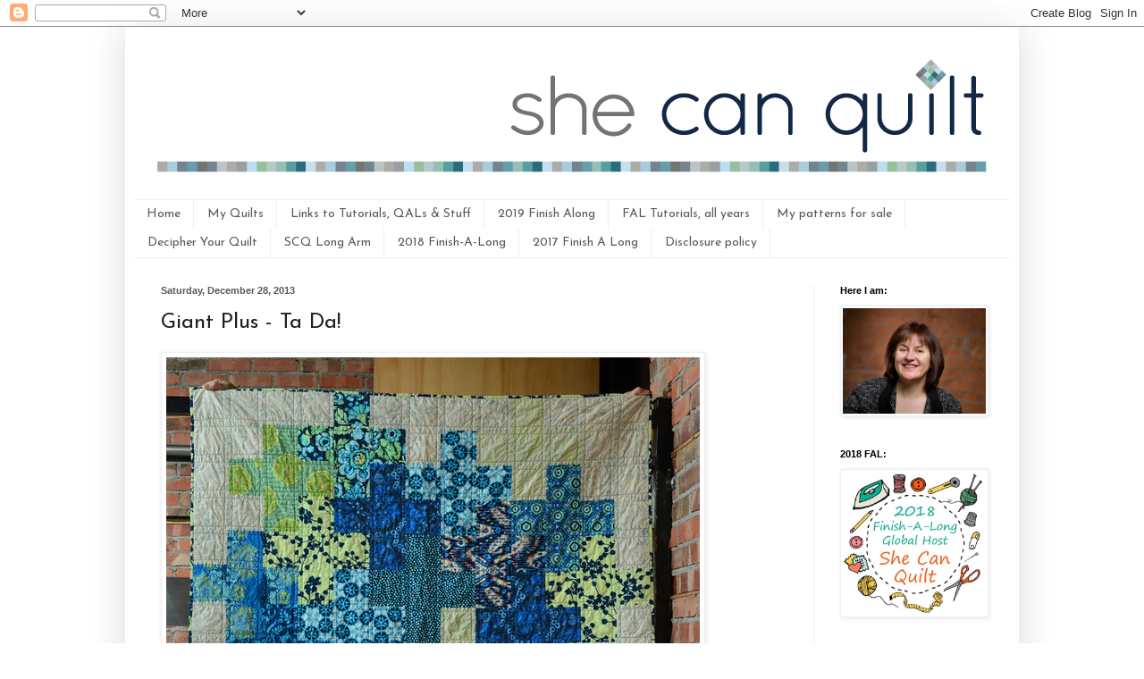

--- FILE ---
content_type: text/html; charset=UTF-8
request_url: https://www.shecanquilt.ca/2013/12/giant-plus-ta-da.html?showComment=1388287952732
body_size: 30685
content:
<!DOCTYPE html>
<html class='v2' dir='ltr' xmlns='http://www.w3.org/1999/xhtml' xmlns:b='http://www.google.com/2005/gml/b' xmlns:data='http://www.google.com/2005/gml/data' xmlns:expr='http://www.google.com/2005/gml/expr'>
<head>
<link href='https://www.blogger.com/static/v1/widgets/335934321-css_bundle_v2.css' rel='stylesheet' type='text/css'/>
<meta content='width=1100' name='viewport'/>
<meta content='text/html; charset=UTF-8' http-equiv='Content-Type'/>
<meta content='blogger' name='generator'/>
<link href='https://www.shecanquilt.ca/favicon.ico' rel='icon' type='image/x-icon'/>
<link href='https://www.shecanquilt.ca/2013/12/giant-plus-ta-da.html' rel='canonical'/>
<link rel="alternate" type="application/atom+xml" title="she can quilt - Atom" href="https://www.shecanquilt.ca/feeds/posts/default" />
<link rel="alternate" type="application/rss+xml" title="she can quilt - RSS" href="https://www.shecanquilt.ca/feeds/posts/default?alt=rss" />
<link rel="service.post" type="application/atom+xml" title="she can quilt - Atom" href="https://www.blogger.com/feeds/7049028683848104380/posts/default" />

<link rel="alternate" type="application/atom+xml" title="she can quilt - Atom" href="https://www.shecanquilt.ca/feeds/4437795480491147498/comments/default" />
<!--Can't find substitution for tag [blog.ieCssRetrofitLinks]-->
<link href='http://farm6.staticflickr.com/5533/11605421314_da2ced735a_z.jpg' rel='image_src'/>
<meta content='https://www.shecanquilt.ca/2013/12/giant-plus-ta-da.html' property='og:url'/>
<meta content='Giant Plus - Ta Da!' property='og:title'/>
<meta content='  I use this quilt all the time, for naps and as an extra layer on my bed. She is one of my favourites. Today I realized I have not shown he...' property='og:description'/>
<meta content='https://lh3.googleusercontent.com/blogger_img_proxy/AEn0k_stWZQCMwkCBxW4BZD48kdnBS7wpg31C0dgS_6hGYSpuriYvldgRhICV5vbb2EIumAXB-pLmDwvLqEhXeRjLK4R1H_RpLPCGsvOyIM6Vz_d-r-X9Q8hlJ2gpLl9TPI2FeD9=w1200-h630-p-k-no-nu' property='og:image'/>
<title>she can quilt: Giant Plus - Ta Da!</title>
<style type='text/css'>@font-face{font-family:'Josefin Sans';font-style:normal;font-weight:400;font-display:swap;src:url(//fonts.gstatic.com/s/josefinsans/v34/Qw3PZQNVED7rKGKxtqIqX5E-AVSJrOCfjY46_DjQbMlhLybpUVzEEaq2.woff2)format('woff2');unicode-range:U+0102-0103,U+0110-0111,U+0128-0129,U+0168-0169,U+01A0-01A1,U+01AF-01B0,U+0300-0301,U+0303-0304,U+0308-0309,U+0323,U+0329,U+1EA0-1EF9,U+20AB;}@font-face{font-family:'Josefin Sans';font-style:normal;font-weight:400;font-display:swap;src:url(//fonts.gstatic.com/s/josefinsans/v34/Qw3PZQNVED7rKGKxtqIqX5E-AVSJrOCfjY46_DjQbMhhLybpUVzEEaq2.woff2)format('woff2');unicode-range:U+0100-02BA,U+02BD-02C5,U+02C7-02CC,U+02CE-02D7,U+02DD-02FF,U+0304,U+0308,U+0329,U+1D00-1DBF,U+1E00-1E9F,U+1EF2-1EFF,U+2020,U+20A0-20AB,U+20AD-20C0,U+2113,U+2C60-2C7F,U+A720-A7FF;}@font-face{font-family:'Josefin Sans';font-style:normal;font-weight:400;font-display:swap;src:url(//fonts.gstatic.com/s/josefinsans/v34/Qw3PZQNVED7rKGKxtqIqX5E-AVSJrOCfjY46_DjQbMZhLybpUVzEEQ.woff2)format('woff2');unicode-range:U+0000-00FF,U+0131,U+0152-0153,U+02BB-02BC,U+02C6,U+02DA,U+02DC,U+0304,U+0308,U+0329,U+2000-206F,U+20AC,U+2122,U+2191,U+2193,U+2212,U+2215,U+FEFF,U+FFFD;}@font-face{font-family:'Molengo';font-style:normal;font-weight:400;font-display:swap;src:url(//fonts.gstatic.com/s/molengo/v17/I_uuMpWeuBzZNBtQXb1akwKso5f4bA.woff2)format('woff2');unicode-range:U+0100-02BA,U+02BD-02C5,U+02C7-02CC,U+02CE-02D7,U+02DD-02FF,U+0304,U+0308,U+0329,U+1D00-1DBF,U+1E00-1E9F,U+1EF2-1EFF,U+2020,U+20A0-20AB,U+20AD-20C0,U+2113,U+2C60-2C7F,U+A720-A7FF;}@font-face{font-family:'Molengo';font-style:normal;font-weight:400;font-display:swap;src:url(//fonts.gstatic.com/s/molengo/v17/I_uuMpWeuBzZNBtQXbNakwKso5c.woff2)format('woff2');unicode-range:U+0000-00FF,U+0131,U+0152-0153,U+02BB-02BC,U+02C6,U+02DA,U+02DC,U+0304,U+0308,U+0329,U+2000-206F,U+20AC,U+2122,U+2191,U+2193,U+2212,U+2215,U+FEFF,U+FFFD;}</style>
<style id='page-skin-1' type='text/css'><!--
/*
-----------------------------------------------
Blogger Template Style
Name:     Simple
Designer: Blogger
URL:      www.blogger.com
----------------------------------------------- */
/* Content
----------------------------------------------- */
body {
font: normal normal 16px Molengo;
color: #1e1f1f;
background: #ffffff none repeat scroll top left;
padding: 0 40px 40px 40px;
}
html body .region-inner {
min-width: 0;
max-width: 100%;
width: auto;
}
h2 {
font-size: 22px;
}
a:link {
text-decoration:none;
color: #2384c4;
}
a:visited {
text-decoration:none;
color: #8b8b8b;
}
a:hover {
text-decoration:underline;
color: #389fff;
}
.body-fauxcolumn-outer .fauxcolumn-inner {
background: transparent none repeat scroll top left;
_background-image: none;
}
.body-fauxcolumn-outer .cap-top {
position: absolute;
z-index: 1;
height: 400px;
width: 100%;
}
.body-fauxcolumn-outer .cap-top .cap-left {
width: 100%;
background: transparent none repeat-x scroll top left;
_background-image: none;
}
.content-outer {
-moz-box-shadow: 0 0 40px rgba(0, 0, 0, .15);
-webkit-box-shadow: 0 0 5px rgba(0, 0, 0, .15);
-goog-ms-box-shadow: 0 0 10px #333333;
box-shadow: 0 0 40px rgba(0, 0, 0, .15);
margin-bottom: 1px;
}
.content-inner {
padding: 10px 10px;
}
.content-inner {
background-color: #ffffff;
}
/* Header
----------------------------------------------- */
.header-outer {
background: transparent none repeat-x scroll 0 -400px;
_background-image: none;
}
.Header h1 {
font: normal normal 60px Josefin Sans;
color: #3596c2;
text-shadow: -1px -1px 1px rgba(0, 0, 0, .2);
}
.Header h1 a {
color: #3596c2;
}
.Header .description {
font-size: 140%;
color: #7b7b7b;
}
.header-inner .Header .titlewrapper {
padding: 22px 30px;
}
.header-inner .Header .descriptionwrapper {
padding: 0 30px;
}
/* Tabs
----------------------------------------------- */
.tabs-inner .section:first-child {
border-top: 1px solid #eeeff0;
}
.tabs-inner .section:first-child ul {
margin-top: -1px;
border-top: 1px solid #eeeff0;
border-left: 0 solid #eeeff0;
border-right: 0 solid #eeeff0;
}
.tabs-inner .widget ul {
background: #ffffff url(//www.blogblog.com/1kt/simple/gradients_light.png) repeat-x scroll 0 -800px;
_background-image: none;
border-bottom: 1px solid #eeeff0;
margin-top: 0;
margin-left: -30px;
margin-right: -30px;
}
.tabs-inner .widget li a {
display: inline-block;
padding: .6em 1em;
font: normal normal 14px Josefin Sans;
color: #595959;
border-left: 1px solid #ffffff;
border-right: 1px solid #eeeff0;
}
.tabs-inner .widget li:first-child a {
border-left: none;
}
.tabs-inner .widget li.selected a, .tabs-inner .widget li a:hover {
color: #000000;
background-color: #ffffff;
text-decoration: none;
}
/* Columns
----------------------------------------------- */
.main-outer {
border-top: 0 solid #efefef;
}
.fauxcolumn-left-outer .fauxcolumn-inner {
border-right: 1px solid #efefef;
}
.fauxcolumn-right-outer .fauxcolumn-inner {
border-left: 1px solid #efefef;
}
/* Headings
----------------------------------------------- */
div.widget > h2,
div.widget h2.title {
margin: 0 0 1em 0;
font: normal bold 11px Arial, Tahoma, Helvetica, FreeSans, sans-serif;
color: #000000;
}
/* Widgets
----------------------------------------------- */
.widget .zippy {
color: #9b9b9b;
text-shadow: 2px 2px 1px rgba(0, 0, 0, .1);
}
.widget .popular-posts ul {
list-style: none;
}
/* Posts
----------------------------------------------- */
h2.date-header {
font: normal bold 11px Arial, Tahoma, Helvetica, FreeSans, sans-serif;
}
.date-header span {
background-color: transparent;
color: #595959;
padding: inherit;
letter-spacing: inherit;
margin: inherit;
}
.main-inner {
padding-top: 30px;
padding-bottom: 30px;
}
.main-inner .column-center-inner {
padding: 0 15px;
}
.main-inner .column-center-inner .section {
margin: 0 15px;
}
.post {
margin: 0 0 25px 0;
}
h3.post-title, .comments h4 {
font: normal normal 24px Josefin Sans;
margin: .75em 0 0;
}
.post-body {
font-size: 110%;
line-height: 1.4;
position: relative;
}
.post-body img, .post-body .tr-caption-container, .Profile img, .Image img,
.BlogList .item-thumbnail img {
padding: 2px;
background: #ffffff;
border: 1px solid #efefef;
-moz-box-shadow: 1px 1px 5px rgba(0, 0, 0, .1);
-webkit-box-shadow: 1px 1px 5px rgba(0, 0, 0, .1);
box-shadow: 1px 1px 5px rgba(0, 0, 0, .1);
}
.post-body img, .post-body .tr-caption-container {
padding: 5px;
}
.post-body .tr-caption-container {
color: #595959;
}
.post-body .tr-caption-container img {
padding: 0;
background: transparent;
border: none;
-moz-box-shadow: 0 0 0 rgba(0, 0, 0, .1);
-webkit-box-shadow: 0 0 0 rgba(0, 0, 0, .1);
box-shadow: 0 0 0 rgba(0, 0, 0, .1);
}
.post-header {
margin: 0 0 1.5em;
line-height: 1.6;
font-size: 90%;
}
.post-footer {
margin: 20px -2px 0;
padding: 5px 10px;
color: #6c6c6c;
background-color: #fafafa;
border-bottom: 1px solid #efefef;
line-height: 1.6;
font-size: 90%;
}
#comments .comment-author {
padding-top: 1.5em;
border-top: 1px solid #efefef;
background-position: 0 1.5em;
}
#comments .comment-author:first-child {
padding-top: 0;
border-top: none;
}
.avatar-image-container {
margin: .2em 0 0;
}
#comments .avatar-image-container img {
border: 1px solid #efefef;
}
/* Comments
----------------------------------------------- */
.comments .comments-content .icon.blog-author {
background-repeat: no-repeat;
background-image: url([data-uri]);
}
.comments .comments-content .loadmore a {
border-top: 1px solid #9b9b9b;
border-bottom: 1px solid #9b9b9b;
}
.comments .comment-thread.inline-thread {
background-color: #fafafa;
}
.comments .continue {
border-top: 2px solid #9b9b9b;
}
/* Accents
---------------------------------------------- */
.section-columns td.columns-cell {
border-left: 1px solid #efefef;
}
.blog-pager {
background: transparent none no-repeat scroll top center;
}
.blog-pager-older-link, .home-link,
.blog-pager-newer-link {
background-color: #ffffff;
padding: 5px;
}
.footer-outer {
border-top: 0 dashed #bbbbbb;
}
/* Mobile
----------------------------------------------- */
body.mobile  {
background-size: auto;
}
.mobile .body-fauxcolumn-outer {
background: transparent none repeat scroll top left;
}
.mobile .body-fauxcolumn-outer .cap-top {
background-size: 100% auto;
}
.mobile .content-outer {
-webkit-box-shadow: 0 0 3px rgba(0, 0, 0, .15);
box-shadow: 0 0 3px rgba(0, 0, 0, .15);
}
.mobile .tabs-inner .widget ul {
margin-left: 0;
margin-right: 0;
}
.mobile .post {
margin: 0;
}
.mobile .main-inner .column-center-inner .section {
margin: 0;
}
.mobile .date-header span {
padding: 0.1em 10px;
margin: 0 -10px;
}
.mobile h3.post-title {
margin: 0;
}
.mobile .blog-pager {
background: transparent none no-repeat scroll top center;
}
.mobile .footer-outer {
border-top: none;
}
.mobile .main-inner, .mobile .footer-inner {
background-color: #ffffff;
}
.mobile-index-contents {
color: #1e1f1f;
}
.mobile-link-button {
background-color: #2384c4;
}
.mobile-link-button a:link, .mobile-link-button a:visited {
color: #ffffff;
}
.mobile .tabs-inner .section:first-child {
border-top: none;
}
.mobile .tabs-inner .PageList .widget-content {
background-color: #ffffff;
color: #000000;
border-top: 1px solid #eeeff0;
border-bottom: 1px solid #eeeff0;
}
.mobile .tabs-inner .PageList .widget-content .pagelist-arrow {
border-left: 1px solid #eeeff0;
}
.comment-thread ol{
counter-reset: contarcomentarios;
}
.comment-thread ol ol {
counter-reset: contarbis;
}
.comment-header:before {
content: counter(contarcomentarios,decimal)".";
counter-increment: contarcomentarios;
float: left;
padding-right: 4px;
}
--></style>
<style id='template-skin-1' type='text/css'><!--
body {
min-width: 1000px;
}
.content-outer, .content-fauxcolumn-outer, .region-inner {
min-width: 1000px;
max-width: 1000px;
_width: 1000px;
}
.main-inner .columns {
padding-left: 0px;
padding-right: 220px;
}
.main-inner .fauxcolumn-center-outer {
left: 0px;
right: 220px;
/* IE6 does not respect left and right together */
_width: expression(this.parentNode.offsetWidth -
parseInt("0px") -
parseInt("220px") + 'px');
}
.main-inner .fauxcolumn-left-outer {
width: 0px;
}
.main-inner .fauxcolumn-right-outer {
width: 220px;
}
.main-inner .column-left-outer {
width: 0px;
right: 100%;
margin-left: -0px;
}
.main-inner .column-right-outer {
width: 220px;
margin-right: -220px;
}
#layout {
min-width: 0;
}
#layout .content-outer {
min-width: 0;
width: 800px;
}
#layout .region-inner {
min-width: 0;
width: auto;
}
--></style>
<script type='text/javascript'>
        (function(i,s,o,g,r,a,m){i['GoogleAnalyticsObject']=r;i[r]=i[r]||function(){
        (i[r].q=i[r].q||[]).push(arguments)},i[r].l=1*new Date();a=s.createElement(o),
        m=s.getElementsByTagName(o)[0];a.async=1;a.src=g;m.parentNode.insertBefore(a,m)
        })(window,document,'script','https://www.google-analytics.com/analytics.js','ga');
        ga('create', 'UA-44226959-1', 'auto', 'blogger');
        ga('blogger.send', 'pageview');
      </script>
<meta content='fbee915b7c8aece1198bb8b2e7e6b323' name='p:domain_verify'/>
<link href='https://www.blogger.com/dyn-css/authorization.css?targetBlogID=7049028683848104380&amp;zx=6baf136b-9d59-4e95-b184-739eb47859f7' media='none' onload='if(media!=&#39;all&#39;)media=&#39;all&#39;' rel='stylesheet'/><noscript><link href='https://www.blogger.com/dyn-css/authorization.css?targetBlogID=7049028683848104380&amp;zx=6baf136b-9d59-4e95-b184-739eb47859f7' rel='stylesheet'/></noscript>
<meta name='google-adsense-platform-account' content='ca-host-pub-1556223355139109'/>
<meta name='google-adsense-platform-domain' content='blogspot.com'/>

</head>
<body class='loading variant-pale'>
<div class='navbar section' id='navbar'><div class='widget Navbar' data-version='1' id='Navbar1'><script type="text/javascript">
    function setAttributeOnload(object, attribute, val) {
      if(window.addEventListener) {
        window.addEventListener('load',
          function(){ object[attribute] = val; }, false);
      } else {
        window.attachEvent('onload', function(){ object[attribute] = val; });
      }
    }
  </script>
<div id="navbar-iframe-container"></div>
<script type="text/javascript" src="https://apis.google.com/js/platform.js"></script>
<script type="text/javascript">
      gapi.load("gapi.iframes:gapi.iframes.style.bubble", function() {
        if (gapi.iframes && gapi.iframes.getContext) {
          gapi.iframes.getContext().openChild({
              url: 'https://www.blogger.com/navbar/7049028683848104380?po\x3d4437795480491147498\x26origin\x3dhttps://www.shecanquilt.ca',
              where: document.getElementById("navbar-iframe-container"),
              id: "navbar-iframe"
          });
        }
      });
    </script><script type="text/javascript">
(function() {
var script = document.createElement('script');
script.type = 'text/javascript';
script.src = '//pagead2.googlesyndication.com/pagead/js/google_top_exp.js';
var head = document.getElementsByTagName('head')[0];
if (head) {
head.appendChild(script);
}})();
</script>
</div></div>
<div class='body-fauxcolumns'>
<div class='fauxcolumn-outer body-fauxcolumn-outer'>
<div class='cap-top'>
<div class='cap-left'></div>
<div class='cap-right'></div>
</div>
<div class='fauxborder-left'>
<div class='fauxborder-right'></div>
<div class='fauxcolumn-inner'>
</div>
</div>
<div class='cap-bottom'>
<div class='cap-left'></div>
<div class='cap-right'></div>
</div>
</div>
</div>
<div class='content'>
<div class='content-fauxcolumns'>
<div class='fauxcolumn-outer content-fauxcolumn-outer'>
<div class='cap-top'>
<div class='cap-left'></div>
<div class='cap-right'></div>
</div>
<div class='fauxborder-left'>
<div class='fauxborder-right'></div>
<div class='fauxcolumn-inner'>
</div>
</div>
<div class='cap-bottom'>
<div class='cap-left'></div>
<div class='cap-right'></div>
</div>
</div>
</div>
<div class='content-outer'>
<div class='content-cap-top cap-top'>
<div class='cap-left'></div>
<div class='cap-right'></div>
</div>
<div class='fauxborder-left content-fauxborder-left'>
<div class='fauxborder-right content-fauxborder-right'></div>
<div class='content-inner'>
<header>
<div class='header-outer'>
<div class='header-cap-top cap-top'>
<div class='cap-left'></div>
<div class='cap-right'></div>
</div>
<div class='fauxborder-left header-fauxborder-left'>
<div class='fauxborder-right header-fauxborder-right'></div>
<div class='region-inner header-inner'>
<div class='header section' id='header'><div class='widget Header' data-version='1' id='Header1'>
<div id='header-inner'>
<a href='https://www.shecanquilt.ca/' style='display: block'>
<img alt='she can quilt' height='183px; ' id='Header1_headerimg' src='https://blogger.googleusercontent.com/img/b/R29vZ2xl/AVvXsEi0-h3GcNJ30SbDSqd6m3lEV3QEmfwPPCez3LPVKYBkwfgXzOqKqAHYqGhKKiOB25ZwZvrK5ADhHtVmMjGM2_LU2AeyNziJMuBannF3x6LnVAnk5vayJ6qBqTYf0CdKuHDXG6OWDmDpCepM/s1600/blog-header-new.gif' style='display: block' width='980px; '/>
</a>
</div>
</div></div>
</div>
</div>
<div class='header-cap-bottom cap-bottom'>
<div class='cap-left'></div>
<div class='cap-right'></div>
</div>
</div>
</header>
<div class='tabs-outer'>
<div class='tabs-cap-top cap-top'>
<div class='cap-left'></div>
<div class='cap-right'></div>
</div>
<div class='fauxborder-left tabs-fauxborder-left'>
<div class='fauxborder-right tabs-fauxborder-right'></div>
<div class='region-inner tabs-inner'>
<div class='tabs section' id='crosscol'><div class='widget PageList' data-version='1' id='PageList1'>
<h2>Pages</h2>
<div class='widget-content'>
<ul>
<li>
<a href='https://www.shecanquilt.ca/'>Home</a>
</li>
<li>
<a href='https://www.shecanquilt.ca/p/my-quilts.html'>My Quilts</a>
</li>
<li>
<a href='https://www.shecanquilt.ca/p/links-to-tutorials-qals-stuff.html'>Links to Tutorials, QALs &amp; Stuff</a>
</li>
<li>
<a href='https://www.shecanquilt.ca/p/2019-finish.html'>2019 Finish Along</a>
</li>
<li>
<a href='https://www.shecanquilt.ca/p/fal-tutorials.html'>FAL Tutorials, all years</a>
</li>
<li>
<a href='https://www.shecanquilt.ca/p/my-patterns-for-sale.html'>My patterns for sale</a>
</li>
<li>
<a href='https://www.shecanquilt.ca/p/decipher-your-quilt.html'>Decipher Your Quilt</a>
</li>
<li>
<a href='https://www.shecanquilt.ca/p/blog-page_23.html'>SCQ Long Arm</a>
</li>
<li>
<a href='https://www.shecanquilt.ca/p/2018-finish-long.html'>2018 Finish-A-Long</a>
</li>
<li>
<a href='https://www.shecanquilt.ca/p/2017-finish-long.html'>2017 Finish A Long</a>
</li>
<li>
<a href='https://www.shecanquilt.ca/p/disclosure-policy.html'>Disclosure policy</a>
</li>
</ul>
<div class='clear'></div>
</div>
</div></div>
<div class='tabs no-items section' id='crosscol-overflow'></div>
</div>
</div>
<div class='tabs-cap-bottom cap-bottom'>
<div class='cap-left'></div>
<div class='cap-right'></div>
</div>
</div>
<div class='main-outer'>
<div class='main-cap-top cap-top'>
<div class='cap-left'></div>
<div class='cap-right'></div>
</div>
<div class='fauxborder-left main-fauxborder-left'>
<div class='fauxborder-right main-fauxborder-right'></div>
<div class='region-inner main-inner'>
<div class='columns fauxcolumns'>
<div class='fauxcolumn-outer fauxcolumn-center-outer'>
<div class='cap-top'>
<div class='cap-left'></div>
<div class='cap-right'></div>
</div>
<div class='fauxborder-left'>
<div class='fauxborder-right'></div>
<div class='fauxcolumn-inner'>
</div>
</div>
<div class='cap-bottom'>
<div class='cap-left'></div>
<div class='cap-right'></div>
</div>
</div>
<div class='fauxcolumn-outer fauxcolumn-left-outer'>
<div class='cap-top'>
<div class='cap-left'></div>
<div class='cap-right'></div>
</div>
<div class='fauxborder-left'>
<div class='fauxborder-right'></div>
<div class='fauxcolumn-inner'>
</div>
</div>
<div class='cap-bottom'>
<div class='cap-left'></div>
<div class='cap-right'></div>
</div>
</div>
<div class='fauxcolumn-outer fauxcolumn-right-outer'>
<div class='cap-top'>
<div class='cap-left'></div>
<div class='cap-right'></div>
</div>
<div class='fauxborder-left'>
<div class='fauxborder-right'></div>
<div class='fauxcolumn-inner'>
</div>
</div>
<div class='cap-bottom'>
<div class='cap-left'></div>
<div class='cap-right'></div>
</div>
</div>
<!-- corrects IE6 width calculation -->
<div class='columns-inner'>
<div class='column-center-outer'>
<div class='column-center-inner'>
<div class='main section' id='main'><div class='widget Blog' data-version='1' id='Blog1'>
<div class='blog-posts hfeed'>

          <div class="date-outer">
        
<h2 class='date-header'><span>Saturday, December 28, 2013</span></h2>

          <div class="date-posts">
        
<div class='post-outer'>
<div class='post hentry' itemprop='blogPost' itemscope='itemscope' itemtype='http://schema.org/BlogPosting'>
<meta content='http://farm6.staticflickr.com/5533/11605421314_da2ced735a_z.jpg' itemprop='image_url'/>
<meta content='7049028683848104380' itemprop='blogId'/>
<meta content='4437795480491147498' itemprop='postId'/>
<a name='4437795480491147498'></a>
<h3 class='post-title entry-title' itemprop='name'>
Giant Plus - Ta Da!
</h3>
<div class='post-header'>
<div class='post-header-line-1'></div>
</div>
<div class='post-body entry-content' id='post-body-4437795480491147498' itemprop='description articleBody'>
<a href="http://www.flickr.com/photos/55389776@N08/11605421314/" title="Giant Plus by shecanquilt, on Flickr"><img alt="Giant Plus" height="640" src="https://lh3.googleusercontent.com/blogger_img_proxy/AEn0k_stWZQCMwkCBxW4BZD48kdnBS7wpg31C0dgS_6hGYSpuriYvldgRhICV5vbb2EIumAXB-pLmDwvLqEhXeRjLK4R1H_RpLPCGsvOyIM6Vz_d-r-X9Q8hlJ2gpLl9TPI2FeD9=s0-d" width="597"></a><br />
<br />
I use this quilt all the time, for naps and as an extra layer on my bed. She is one of my favourites. Today I realized I have not shown her off properly here as a finish. She was made with Amy Butler fabrics and a Three Sisters Paris Map print and finished at about 55" x 60".<br />
<br />
<a href="http://www.flickr.com/photos/55389776@N08/11605407824/" title="Giant Plus by shecanquilt, on Flickr"><img alt="Giant Plus" height="424" src="https://lh3.googleusercontent.com/blogger_img_proxy/AEn0k_vP5OFczClFhNJCz9B7CwrOKIACePUqTogs8adIIli_6_fUnf0dCvFofyFuBuHF9OAkzgyxb33jwvOkJBkVe36GAyc737XNJKsEfm6OyZlDfs0j-bp6wO-wUhvjxIRV7B4Wzw=s0-d" width="640"></a><br />
<br />
This quilt took a morning to invent and piece, I <a href="http://www.shecanquilt.blogspot.ca/2013/08/quilting-shopping-and-giveaway.html">shared that with you here</a>. &nbsp;The quilting was fast too,&nbsp;I just sewed straight lines on either sides of the seams, which makes a nice pattern on the back too. The binding is also an Amy Butler print.<br />
<br />
<a href="http://www.flickr.com/photos/55389776@N08/11605821596/" title="Giant Plus - back by shecanquilt, on Flickr"><img alt="Giant Plus - back" height="640" src="https://lh3.googleusercontent.com/blogger_img_proxy/AEn0k_s56B7OVfbriwy0Hirpy7ou5y__fjtBoIZyjU7BirOdkNilcbLgkf00mnRFhbh9GGN0TUNFVTvj8xXyZGDQCn1MUfCfDpVo_qkM39-oPOy0aenURFY7ONjCUMzb2dl-m0IEHQ=s0-d" width="592"></a><br />
<br />
I know why I delayed showing her off. The photos were so blueish, as you can see from the photo of the back, which I took this fall. But then she was on my bed, in use, and no better photos were taken. I also planned to write a pattern for this quilt, but just around then several other giant plus patterns appeared or were located around the internet and I was not sure that folks wanted or needed another. So I put it off and thus put off sharing the finished quilt.<br />
<br />
<a href="http://www.flickr.com/photos/55389776@N08/11605834686/" title="Giant Plus by shecanquilt, on Flickr"><img alt="Giant Plus" height="500" src="https://lh3.googleusercontent.com/blogger_img_proxy/AEn0k_sBzkjhKGGgFfvc5P4z9usjHB4VDDt_4A9rWkoQcrAEuS3JGfgOLnbRoloXCKaPzQiITDkskOCq4i33UJmiZARLXBMOrV6XlOBREnPUQmjcH7MmE0ltSjD-TEYpgqtaD4mwTg=s0-d" width="640"></a><br />
<br />
So, does anyone want a pattern for this quilt, or are we content now with all the others available on the internet?<br />
<br />
I have one more quilt that I did not post about this year to show off, but I truly need better photos of it, so maybe the light will be ok this afternoon. And with any luck I might even finish one more before it is time to post my FAL finishes, wish me luck.<br />
<br />
Best,<br />
<br />
Leanne
<div style='clear: both;'></div>
</div>
<div class='post-footer'>
<div class='post-footer-line post-footer-line-1'><span class='post-author vcard'>
Posted by
<span class='fn' itemprop='author' itemscope='itemscope' itemtype='http://schema.org/Person'>
<meta content='https://www.blogger.com/profile/16285223648285145607' itemprop='url'/>
<a class='g-profile' href='https://www.blogger.com/profile/16285223648285145607' rel='author' title='author profile'>
<span itemprop='name'>Leanne</span>
</a>
</span>
</span>
<span class='post-timestamp'>
at
<meta content='https://www.shecanquilt.ca/2013/12/giant-plus-ta-da.html' itemprop='url'/>
<a class='timestamp-link' href='https://www.shecanquilt.ca/2013/12/giant-plus-ta-da.html' rel='bookmark' title='permanent link'><abbr class='published' itemprop='datePublished' title='2013-12-28T09:30:00-07:00'>9:30&#8239;AM</abbr></a>
</span>
<span class='post-comment-link'>
</span>
<span class='post-icons'>
<span class='item-control blog-admin pid-1236481633'>
<a href='https://www.blogger.com/post-edit.g?blogID=7049028683848104380&postID=4437795480491147498&from=pencil' title='Edit Post'>
<img alt='' class='icon-action' height='18' src='https://resources.blogblog.com/img/icon18_edit_allbkg.gif' width='18'/>
</a>
</span>
</span>
<div class='post-share-buttons goog-inline-block'>
<a class='goog-inline-block share-button sb-email' href='https://www.blogger.com/share-post.g?blogID=7049028683848104380&postID=4437795480491147498&target=email' target='_blank' title='Email This'><span class='share-button-link-text'>Email This</span></a><a class='goog-inline-block share-button sb-blog' href='https://www.blogger.com/share-post.g?blogID=7049028683848104380&postID=4437795480491147498&target=blog' onclick='window.open(this.href, "_blank", "height=270,width=475"); return false;' target='_blank' title='BlogThis!'><span class='share-button-link-text'>BlogThis!</span></a><a class='goog-inline-block share-button sb-twitter' href='https://www.blogger.com/share-post.g?blogID=7049028683848104380&postID=4437795480491147498&target=twitter' target='_blank' title='Share to X'><span class='share-button-link-text'>Share to X</span></a><a class='goog-inline-block share-button sb-facebook' href='https://www.blogger.com/share-post.g?blogID=7049028683848104380&postID=4437795480491147498&target=facebook' onclick='window.open(this.href, "_blank", "height=430,width=640"); return false;' target='_blank' title='Share to Facebook'><span class='share-button-link-text'>Share to Facebook</span></a><a class='goog-inline-block share-button sb-pinterest' href='https://www.blogger.com/share-post.g?blogID=7049028683848104380&postID=4437795480491147498&target=pinterest' target='_blank' title='Share to Pinterest'><span class='share-button-link-text'>Share to Pinterest</span></a>
</div>
</div>
<div class='post-footer-line post-footer-line-2'><span class='post-labels'>
</span>
</div>
<div class='post-footer-line post-footer-line-3'><span class='reaction-buttons'>
</span>
</div>
</div>
</div>
<div class='comments' id='comments'>
<a name='comments'></a>
<h4>48 comments:</h4>
<div id='Blog1_comments-block-wrapper'>
<dl class='avatar-comment-indent' id='comments-block'>
<dt class='comment-author ' id='c897071851241278040'>
<a name='c897071851241278040'></a>
<div class="avatar-image-container avatar-stock"><span dir="ltr"><a href="https://www.blogger.com/profile/17444034630444901783" target="" rel="nofollow" onclick="" class="avatar-hovercard" id="av-897071851241278040-17444034630444901783"><img src="//www.blogger.com/img/blogger_logo_round_35.png" width="35" height="35" alt="" title="sbsudbury">

</a></span></div>
<a href='https://www.blogger.com/profile/17444034630444901783' rel='nofollow'>sbsudbury</a>
said...
</dt>
<dd class='comment-body' id='Blog1_cmt-897071851241278040'>
<p>
A pattern for this quilt would be awesome thanks.  I think it would be perfect to snuggle under. Thanks.
</p>
</dd>
<dd class='comment-footer'>
<span class='comment-timestamp'>
<a href='https://www.shecanquilt.ca/2013/12/giant-plus-ta-da.html?showComment=1388249419459#c897071851241278040' title='comment permalink'>
December 28, 2013 at 9:50&#8239;AM
</a>
<span class='item-control blog-admin pid-1294390718'>
<a class='comment-delete' href='https://www.blogger.com/comment/delete/7049028683848104380/897071851241278040' title='Delete Comment'>
<img src='https://resources.blogblog.com/img/icon_delete13.gif'/>
</a>
</span>
</span>
</dd>
<dt class='comment-author ' id='c620234913373839451'>
<a name='c620234913373839451'></a>
<div class="avatar-image-container vcard"><span dir="ltr"><a href="https://www.blogger.com/profile/15959315875830652759" target="" rel="nofollow" onclick="" class="avatar-hovercard" id="av-620234913373839451-15959315875830652759"><img src="https://resources.blogblog.com/img/blank.gif" width="35" height="35" class="delayLoad" style="display: none;" longdesc="//blogger.googleusercontent.com/img/b/R29vZ2xl/AVvXsEgWUSsZRR20oM8Zarr0CnZtVhA1yZ6kgKQc3SUGSyn2X8LUopJnw8gES9u6nv5U9q2JICvmHTvQjTTKRMmZAILy8iolhuKXfoOt8o8sUhoX7p3WYcsmMW8oC2E8NuxjoY4/s45-c/IMG_2818.JPG" alt="" title="Mine-rSewFun">

<noscript><img src="//blogger.googleusercontent.com/img/b/R29vZ2xl/AVvXsEgWUSsZRR20oM8Zarr0CnZtVhA1yZ6kgKQc3SUGSyn2X8LUopJnw8gES9u6nv5U9q2JICvmHTvQjTTKRMmZAILy8iolhuKXfoOt8o8sUhoX7p3WYcsmMW8oC2E8NuxjoY4/s45-c/IMG_2818.JPG" width="35" height="35" class="photo" alt=""></noscript></a></span></div>
<a href='https://www.blogger.com/profile/15959315875830652759' rel='nofollow'>Mine-rSewFun</a>
said...
</dt>
<dd class='comment-body' id='Blog1_cmt-620234913373839451'>
<p>
I adore your choice of colors...and the backing! What is your background fabric? With your photo I think I could do this without a pattern...About what size are your squares that make up the pluses? It&#39;s wonderful ...
</p>
</dd>
<dd class='comment-footer'>
<span class='comment-timestamp'>
<a href='https://www.shecanquilt.ca/2013/12/giant-plus-ta-da.html?showComment=1388249739165#c620234913373839451' title='comment permalink'>
December 28, 2013 at 9:55&#8239;AM
</a>
<span class='item-control blog-admin pid-1950291320'>
<a class='comment-delete' href='https://www.blogger.com/comment/delete/7049028683848104380/620234913373839451' title='Delete Comment'>
<img src='https://resources.blogblog.com/img/icon_delete13.gif'/>
</a>
</span>
</span>
</dd>
<dt class='comment-author ' id='c6177855131528183065'>
<a name='c6177855131528183065'></a>
<div class="avatar-image-container vcard"><span dir="ltr"><a href="https://www.blogger.com/profile/13176881247438721622" target="" rel="nofollow" onclick="" class="avatar-hovercard" id="av-6177855131528183065-13176881247438721622"><img src="https://resources.blogblog.com/img/blank.gif" width="35" height="35" class="delayLoad" style="display: none;" longdesc="//blogger.googleusercontent.com/img/b/R29vZ2xl/AVvXsEjrnL2t-_ZAyeoJ7xlF299KJ3gIcbhc65kMN_ts83djx_p0DgidHlXElhHt_Sx2AHpWRQv0GJGBfc0ZMkELOIxRCTFaFU-A8o7yNT5JkDhHb64fcPjwvQ6qeIhmsJ1xVLA/s45-c/*" alt="" title="Debbie">

<noscript><img src="//blogger.googleusercontent.com/img/b/R29vZ2xl/AVvXsEjrnL2t-_ZAyeoJ7xlF299KJ3gIcbhc65kMN_ts83djx_p0DgidHlXElhHt_Sx2AHpWRQv0GJGBfc0ZMkELOIxRCTFaFU-A8o7yNT5JkDhHb64fcPjwvQ6qeIhmsJ1xVLA/s45-c/*" width="35" height="35" class="photo" alt=""></noscript></a></span></div>
<a href='https://www.blogger.com/profile/13176881247438721622' rel='nofollow'>Debbie</a>
said...
</dt>
<dd class='comment-body' id='Blog1_cmt-6177855131528183065'>
<p>
This is lovely! It even LOOKS cozy!
</p>
</dd>
<dd class='comment-footer'>
<span class='comment-timestamp'>
<a href='https://www.shecanquilt.ca/2013/12/giant-plus-ta-da.html?showComment=1388251157186#c6177855131528183065' title='comment permalink'>
December 28, 2013 at 10:19&#8239;AM
</a>
<span class='item-control blog-admin pid-1389828402'>
<a class='comment-delete' href='https://www.blogger.com/comment/delete/7049028683848104380/6177855131528183065' title='Delete Comment'>
<img src='https://resources.blogblog.com/img/icon_delete13.gif'/>
</a>
</span>
</span>
</dd>
<dt class='comment-author ' id='c5145716064696541399'>
<a name='c5145716064696541399'></a>
<div class="avatar-image-container vcard"><span dir="ltr"><a href="https://www.blogger.com/profile/15116451696114213348" target="" rel="nofollow" onclick="" class="avatar-hovercard" id="av-5145716064696541399-15116451696114213348"><img src="https://resources.blogblog.com/img/blank.gif" width="35" height="35" class="delayLoad" style="display: none;" longdesc="//blogger.googleusercontent.com/img/b/R29vZ2xl/AVvXsEiH2NLO2DYsW1p9CYbZGa8PkY08f2iWAHSIFiKEkTSZ-F3aV6qeXjcNFn3MIZIJFn7LNqirNmWBQey-rXKZX8BY6y04dyQ9qgQFeKCITbZVQZd6Fw0XxgUNPmGsClp4XQ/s45-c/*" alt="" title="heart of charnwood">

<noscript><img src="//blogger.googleusercontent.com/img/b/R29vZ2xl/AVvXsEiH2NLO2DYsW1p9CYbZGa8PkY08f2iWAHSIFiKEkTSZ-F3aV6qeXjcNFn3MIZIJFn7LNqirNmWBQey-rXKZX8BY6y04dyQ9qgQFeKCITbZVQZd6Fw0XxgUNPmGsClp4XQ/s45-c/*" width="35" height="35" class="photo" alt=""></noscript></a></span></div>
<a href='https://www.blogger.com/profile/15116451696114213348' rel='nofollow'>heart of charnwood</a>
said...
</dt>
<dd class='comment-body' id='Blog1_cmt-5145716064696541399'>
<p>
Beautiful fabric choices, and it has a really cosy feel to it :o)
</p>
</dd>
<dd class='comment-footer'>
<span class='comment-timestamp'>
<a href='https://www.shecanquilt.ca/2013/12/giant-plus-ta-da.html?showComment=1388251382754#c5145716064696541399' title='comment permalink'>
December 28, 2013 at 10:23&#8239;AM
</a>
<span class='item-control blog-admin pid-1391286496'>
<a class='comment-delete' href='https://www.blogger.com/comment/delete/7049028683848104380/5145716064696541399' title='Delete Comment'>
<img src='https://resources.blogblog.com/img/icon_delete13.gif'/>
</a>
</span>
</span>
</dd>
<dt class='comment-author ' id='c6092797035754616939'>
<a name='c6092797035754616939'></a>
<div class="avatar-image-container vcard"><span dir="ltr"><a href="https://www.blogger.com/profile/16657213442471690265" target="" rel="nofollow" onclick="" class="avatar-hovercard" id="av-6092797035754616939-16657213442471690265"><img src="https://resources.blogblog.com/img/blank.gif" width="35" height="35" class="delayLoad" style="display: none;" longdesc="//blogger.googleusercontent.com/img/b/R29vZ2xl/AVvXsEjNV6VzBMmQbeV6vq7j1xfaEXliiUs4TD8hWKdWTnI8A-uQCOW1w2kIvDV73YQAPJMuQ2WO7MfM9EdRKoZIRKKZSRJoTWwc-kYwtoCofBHOPN0ROXeh21HimUKgClbhTEk/s45-c/20161016_115753.jpg" alt="" title="blocksandmore">

<noscript><img src="//blogger.googleusercontent.com/img/b/R29vZ2xl/AVvXsEjNV6VzBMmQbeV6vq7j1xfaEXliiUs4TD8hWKdWTnI8A-uQCOW1w2kIvDV73YQAPJMuQ2WO7MfM9EdRKoZIRKKZSRJoTWwc-kYwtoCofBHOPN0ROXeh21HimUKgClbhTEk/s45-c/20161016_115753.jpg" width="35" height="35" class="photo" alt=""></noscript></a></span></div>
<a href='https://www.blogger.com/profile/16657213442471690265' rel='nofollow'>blocksandmore</a>
said...
</dt>
<dd class='comment-body' id='Blog1_cmt-6092797035754616939'>
<p>
Yes I&#39;d  like pattern. I&#39;m seeing this as quilt for new son-in-law : )
</p>
</dd>
<dd class='comment-footer'>
<span class='comment-timestamp'>
<a href='https://www.shecanquilt.ca/2013/12/giant-plus-ta-da.html?showComment=1388251457780#c6092797035754616939' title='comment permalink'>
December 28, 2013 at 10:24&#8239;AM
</a>
<span class='item-control blog-admin pid-386755537'>
<a class='comment-delete' href='https://www.blogger.com/comment/delete/7049028683848104380/6092797035754616939' title='Delete Comment'>
<img src='https://resources.blogblog.com/img/icon_delete13.gif'/>
</a>
</span>
</span>
</dd>
<dt class='comment-author ' id='c6591850968288900061'>
<a name='c6591850968288900061'></a>
<div class="avatar-image-container vcard"><span dir="ltr"><a href="https://www.blogger.com/profile/07024634370648175612" target="" rel="nofollow" onclick="" class="avatar-hovercard" id="av-6591850968288900061-07024634370648175612"><img src="https://resources.blogblog.com/img/blank.gif" width="35" height="35" class="delayLoad" style="display: none;" longdesc="//blogger.googleusercontent.com/img/b/R29vZ2xl/AVvXsEhau9d0Gnh6CPTeNwpj8_19Hck48p8_XnrSCzFwa9UuDmWHD9yoQ31TIs32cIELNQJH1y-q7GDePKmA_Dfs6J6NAyJjVx2C1VLy7GZfNqQHAEJ0ygltRs0JRLshP2Z3NA/s45-c/*" alt="" title="MariQuilts">

<noscript><img src="//blogger.googleusercontent.com/img/b/R29vZ2xl/AVvXsEhau9d0Gnh6CPTeNwpj8_19Hck48p8_XnrSCzFwa9UuDmWHD9yoQ31TIs32cIELNQJH1y-q7GDePKmA_Dfs6J6NAyJjVx2C1VLy7GZfNqQHAEJ0ygltRs0JRLshP2Z3NA/s45-c/*" width="35" height="35" class="photo" alt=""></noscript></a></span></div>
<a href='https://www.blogger.com/profile/07024634370648175612' rel='nofollow'>MariQuilts</a>
said...
</dt>
<dd class='comment-body' id='Blog1_cmt-6591850968288900061'>
<p>
Looks fabulous, Leanne!!
</p>
</dd>
<dd class='comment-footer'>
<span class='comment-timestamp'>
<a href='https://www.shecanquilt.ca/2013/12/giant-plus-ta-da.html?showComment=1388253091099#c6591850968288900061' title='comment permalink'>
December 28, 2013 at 10:51&#8239;AM
</a>
<span class='item-control blog-admin pid-2063036689'>
<a class='comment-delete' href='https://www.blogger.com/comment/delete/7049028683848104380/6591850968288900061' title='Delete Comment'>
<img src='https://resources.blogblog.com/img/icon_delete13.gif'/>
</a>
</span>
</span>
</dd>
<dt class='comment-author ' id='c4301467117409943202'>
<a name='c4301467117409943202'></a>
<div class="avatar-image-container avatar-stock"><span dir="ltr"><a href="https://www.blogger.com/profile/15769307943358226731" target="" rel="nofollow" onclick="" class="avatar-hovercard" id="av-4301467117409943202-15769307943358226731"><img src="//www.blogger.com/img/blogger_logo_round_35.png" width="35" height="35" alt="" title="ultraorganized">

</a></span></div>
<a href='https://www.blogger.com/profile/15769307943358226731' rel='nofollow'>ultraorganized</a>
said...
</dt>
<dd class='comment-body' id='Blog1_cmt-4301467117409943202'>
<p>
This is MUST HAVE pattern and your color choices are awesome -- would love a pattern - thanks and Happy New Year #!}
</p>
</dd>
<dd class='comment-footer'>
<span class='comment-timestamp'>
<a href='https://www.shecanquilt.ca/2013/12/giant-plus-ta-da.html?showComment=1388254361226#c4301467117409943202' title='comment permalink'>
December 28, 2013 at 11:12&#8239;AM
</a>
<span class='item-control blog-admin pid-1919445108'>
<a class='comment-delete' href='https://www.blogger.com/comment/delete/7049028683848104380/4301467117409943202' title='Delete Comment'>
<img src='https://resources.blogblog.com/img/icon_delete13.gif'/>
</a>
</span>
</span>
</dd>
<dt class='comment-author ' id='c2797456108991204782'>
<a name='c2797456108991204782'></a>
<div class="avatar-image-container vcard"><span dir="ltr"><a href="https://www.blogger.com/profile/12962933031675452865" target="" rel="nofollow" onclick="" class="avatar-hovercard" id="av-2797456108991204782-12962933031675452865"><img src="https://resources.blogblog.com/img/blank.gif" width="35" height="35" class="delayLoad" style="display: none;" longdesc="//1.bp.blogspot.com/-vz3B74b49UQ/X3EVFSDA5qI/AAAAAAAAHu4/4YmehIRkwd8zwY1uJjtN_ufPbvxt_e-vgCK4BGAYYCw/s35/Mick%252Band%252BBillie.jpg" alt="" title="BillieBee (billiemick)">

<noscript><img src="//1.bp.blogspot.com/-vz3B74b49UQ/X3EVFSDA5qI/AAAAAAAAHu4/4YmehIRkwd8zwY1uJjtN_ufPbvxt_e-vgCK4BGAYYCw/s35/Mick%252Band%252BBillie.jpg" width="35" height="35" class="photo" alt=""></noscript></a></span></div>
<a href='https://www.blogger.com/profile/12962933031675452865' rel='nofollow'>BillieBee (billiemick)</a>
said...
</dt>
<dd class='comment-body' id='Blog1_cmt-2797456108991204782'>
<p>
Wonderful!  Great fabrics.
</p>
</dd>
<dd class='comment-footer'>
<span class='comment-timestamp'>
<a href='https://www.shecanquilt.ca/2013/12/giant-plus-ta-da.html?showComment=1388254548165#c2797456108991204782' title='comment permalink'>
December 28, 2013 at 11:15&#8239;AM
</a>
<span class='item-control blog-admin pid-1167571669'>
<a class='comment-delete' href='https://www.blogger.com/comment/delete/7049028683848104380/2797456108991204782' title='Delete Comment'>
<img src='https://resources.blogblog.com/img/icon_delete13.gif'/>
</a>
</span>
</span>
</dd>
<dt class='comment-author ' id='c8517286550393386961'>
<a name='c8517286550393386961'></a>
<div class="avatar-image-container avatar-stock"><span dir="ltr"><a href="https://www.blogger.com/profile/16029194789571663003" target="" rel="nofollow" onclick="" class="avatar-hovercard" id="av-8517286550393386961-16029194789571663003"><img src="//www.blogger.com/img/blogger_logo_round_35.png" width="35" height="35" alt="" title="Unknown">

</a></span></div>
<a href='https://www.blogger.com/profile/16029194789571663003' rel='nofollow'>Unknown</a>
said...
</dt>
<dd class='comment-body' id='Blog1_cmt-8517286550393386961'>
<p>
I would love a pattern.  I like the monochromatic color scheme.
</p>
</dd>
<dd class='comment-footer'>
<span class='comment-timestamp'>
<a href='https://www.shecanquilt.ca/2013/12/giant-plus-ta-da.html?showComment=1388257192119#c8517286550393386961' title='comment permalink'>
December 28, 2013 at 11:59&#8239;AM
</a>
<span class='item-control blog-admin pid-1750042918'>
<a class='comment-delete' href='https://www.blogger.com/comment/delete/7049028683848104380/8517286550393386961' title='Delete Comment'>
<img src='https://resources.blogblog.com/img/icon_delete13.gif'/>
</a>
</span>
</span>
</dd>
<dt class='comment-author ' id='c6356199488146847806'>
<a name='c6356199488146847806'></a>
<div class="avatar-image-container avatar-stock"><span dir="ltr"><a href="https://www.blogger.com/profile/03636425641541491883" target="" rel="nofollow" onclick="" class="avatar-hovercard" id="av-6356199488146847806-03636425641541491883"><img src="//www.blogger.com/img/blogger_logo_round_35.png" width="35" height="35" alt="" title="Unknown">

</a></span></div>
<a href='https://www.blogger.com/profile/03636425641541491883' rel='nofollow'>Unknown</a>
said...
</dt>
<dd class='comment-body' id='Blog1_cmt-6356199488146847806'>
<p>
Absolutely, I&#39;d love a pattern.  This looks so great and would make a fairly quick charity quilt as well.
</p>
</dd>
<dd class='comment-footer'>
<span class='comment-timestamp'>
<a href='https://www.shecanquilt.ca/2013/12/giant-plus-ta-da.html?showComment=1388257270653#c6356199488146847806' title='comment permalink'>
December 28, 2013 at 12:01&#8239;PM
</a>
<span class='item-control blog-admin pid-260770902'>
<a class='comment-delete' href='https://www.blogger.com/comment/delete/7049028683848104380/6356199488146847806' title='Delete Comment'>
<img src='https://resources.blogblog.com/img/icon_delete13.gif'/>
</a>
</span>
</span>
</dd>
<dt class='comment-author ' id='c3666712911386186048'>
<a name='c3666712911386186048'></a>
<div class="avatar-image-container vcard"><span dir="ltr"><a href="https://www.blogger.com/profile/04374079358515448439" target="" rel="nofollow" onclick="" class="avatar-hovercard" id="av-3666712911386186048-04374079358515448439"><img src="https://resources.blogblog.com/img/blank.gif" width="35" height="35" class="delayLoad" style="display: none;" longdesc="//blogger.googleusercontent.com/img/b/R29vZ2xl/AVvXsEja5pmwsH8MGu0VpZDEmHf6M5fh2h9wXWwYaGIOLRq7irEG4Q4v5ckH_5iMLKbdsSTQtEWSV8fca9gi_FfiCcnYABisnnr1qJrHIV0m1R-OvdQUYt6bau-TysaFhbJaRQ/s45-c/TT-avatar.jpg" alt="" title="Katy Cameron">

<noscript><img src="//blogger.googleusercontent.com/img/b/R29vZ2xl/AVvXsEja5pmwsH8MGu0VpZDEmHf6M5fh2h9wXWwYaGIOLRq7irEG4Q4v5ckH_5iMLKbdsSTQtEWSV8fca9gi_FfiCcnYABisnnr1qJrHIV0m1R-OvdQUYt6bau-TysaFhbJaRQ/s45-c/TT-avatar.jpg" width="35" height="35" class="photo" alt=""></noscript></a></span></div>
<a href='https://www.blogger.com/profile/04374079358515448439' rel='nofollow'>Katy Cameron</a>
said...
</dt>
<dd class='comment-body' id='Blog1_cmt-3666712911386186048'>
<p>
It looks great, glad you finally got to share it :o)
</p>
</dd>
<dd class='comment-footer'>
<span class='comment-timestamp'>
<a href='https://www.shecanquilt.ca/2013/12/giant-plus-ta-da.html?showComment=1388258706224#c3666712911386186048' title='comment permalink'>
December 28, 2013 at 12:25&#8239;PM
</a>
<span class='item-control blog-admin pid-333064616'>
<a class='comment-delete' href='https://www.blogger.com/comment/delete/7049028683848104380/3666712911386186048' title='Delete Comment'>
<img src='https://resources.blogblog.com/img/icon_delete13.gif'/>
</a>
</span>
</span>
</dd>
<dt class='comment-author ' id='c605550051976972446'>
<a name='c605550051976972446'></a>
<div class="avatar-image-container vcard"><span dir="ltr"><a href="https://www.blogger.com/profile/02605965151725519259" target="" rel="nofollow" onclick="" class="avatar-hovercard" id="av-605550051976972446-02605965151725519259"><img src="https://resources.blogblog.com/img/blank.gif" width="35" height="35" class="delayLoad" style="display: none;" longdesc="//blogger.googleusercontent.com/img/b/R29vZ2xl/AVvXsEiv9hFcBrNzm1heyhct_IyIE2F3f-tuUXLiKYW91wzdrWMOGZuSLcGQv9ShAgftNii0cXtz-R_8CmfQAejeHGuF1o3-iz343nq1ziSkN19Xkw7kifJbHC3hXH6mJuKcrQ/s45-c/avatar.jpeg" alt="" title="Ella">

<noscript><img src="//blogger.googleusercontent.com/img/b/R29vZ2xl/AVvXsEiv9hFcBrNzm1heyhct_IyIE2F3f-tuUXLiKYW91wzdrWMOGZuSLcGQv9ShAgftNii0cXtz-R_8CmfQAejeHGuF1o3-iz343nq1ziSkN19Xkw7kifJbHC3hXH6mJuKcrQ/s45-c/avatar.jpeg" width="35" height="35" class="photo" alt=""></noscript></a></span></div>
<a href='https://www.blogger.com/profile/02605965151725519259' rel='nofollow'>Ella</a>
said...
</dt>
<dd class='comment-body' id='Blog1_cmt-605550051976972446'>
<p>
I love that the pluses are all in contact with each other!  A pattern would be fab, but no pressure.
</p>
</dd>
<dd class='comment-footer'>
<span class='comment-timestamp'>
<a href='https://www.shecanquilt.ca/2013/12/giant-plus-ta-da.html?showComment=1388259605278#c605550051976972446' title='comment permalink'>
December 28, 2013 at 12:40&#8239;PM
</a>
<span class='item-control blog-admin pid-1369189647'>
<a class='comment-delete' href='https://www.blogger.com/comment/delete/7049028683848104380/605550051976972446' title='Delete Comment'>
<img src='https://resources.blogblog.com/img/icon_delete13.gif'/>
</a>
</span>
</span>
</dd>
<dt class='comment-author ' id='c938495961931549000'>
<a name='c938495961931549000'></a>
<div class="avatar-image-container vcard"><span dir="ltr"><a href="https://www.blogger.com/profile/17402557166002651674" target="" rel="nofollow" onclick="" class="avatar-hovercard" id="av-938495961931549000-17402557166002651674"><img src="https://resources.blogblog.com/img/blank.gif" width="35" height="35" class="delayLoad" style="display: none;" longdesc="//blogger.googleusercontent.com/img/b/R29vZ2xl/AVvXsEitYx4ragYq2pfnKVnqanJPKG_itno1VP1I8nwpxiwxzE_RkqUY9b5vshfVItyaWD79xeB7b2aUCTPZjlKRD0OTnq_AcyCrcBeVwrlQEOV4_0SNubRzianq4narv4xkSFw/s45-c/Avitar+Caleighs+Mom.jpg" alt="" title="Mom2Caleigh">

<noscript><img src="//blogger.googleusercontent.com/img/b/R29vZ2xl/AVvXsEitYx4ragYq2pfnKVnqanJPKG_itno1VP1I8nwpxiwxzE_RkqUY9b5vshfVItyaWD79xeB7b2aUCTPZjlKRD0OTnq_AcyCrcBeVwrlQEOV4_0SNubRzianq4narv4xkSFw/s45-c/Avitar+Caleighs+Mom.jpg" width="35" height="35" class="photo" alt=""></noscript></a></span></div>
<a href='https://www.blogger.com/profile/17402557166002651674' rel='nofollow'>Mom2Caleigh</a>
said...
</dt>
<dd class='comment-body' id='Blog1_cmt-938495961931549000'>
<p>
Yes - I would love to have this pattern, it would be great for kids too! Thank you for taking the time and sharing with us. Happy Holidays to you and your family! 
</p>
</dd>
<dd class='comment-footer'>
<span class='comment-timestamp'>
<a href='https://www.shecanquilt.ca/2013/12/giant-plus-ta-da.html?showComment=1388261591076#c938495961931549000' title='comment permalink'>
December 28, 2013 at 1:13&#8239;PM
</a>
<span class='item-control blog-admin pid-373747432'>
<a class='comment-delete' href='https://www.blogger.com/comment/delete/7049028683848104380/938495961931549000' title='Delete Comment'>
<img src='https://resources.blogblog.com/img/icon_delete13.gif'/>
</a>
</span>
</span>
</dd>
<dt class='comment-author ' id='c3040345638299348659'>
<a name='c3040345638299348659'></a>
<div class="avatar-image-container vcard"><span dir="ltr"><a href="https://www.blogger.com/profile/10805705253087258631" target="" rel="nofollow" onclick="" class="avatar-hovercard" id="av-3040345638299348659-10805705253087258631"><img src="https://resources.blogblog.com/img/blank.gif" width="35" height="35" class="delayLoad" style="display: none;" longdesc="//2.bp.blogspot.com/-O2B9QyMft5c/YM5khZSEq5I/AAAAAAAAzMc/UAAgXj0QXuEpxq9S9mxGOS-gl-CMDeGBQCK4BGAYYCw/s35/facebook%252Bphoto.jpg" alt="" title="LuAnn">

<noscript><img src="//2.bp.blogspot.com/-O2B9QyMft5c/YM5khZSEq5I/AAAAAAAAzMc/UAAgXj0QXuEpxq9S9mxGOS-gl-CMDeGBQCK4BGAYYCw/s35/facebook%252Bphoto.jpg" width="35" height="35" class="photo" alt=""></noscript></a></span></div>
<a href='https://www.blogger.com/profile/10805705253087258631' rel='nofollow'>LuAnn</a>
said...
</dt>
<dd class='comment-body' id='Blog1_cmt-3040345638299348659'>
<p>
Great quilt, and I really love the pieced backing!
</p>
</dd>
<dd class='comment-footer'>
<span class='comment-timestamp'>
<a href='https://www.shecanquilt.ca/2013/12/giant-plus-ta-da.html?showComment=1388262440579#c3040345638299348659' title='comment permalink'>
December 28, 2013 at 1:27&#8239;PM
</a>
<span class='item-control blog-admin pid-1746975991'>
<a class='comment-delete' href='https://www.blogger.com/comment/delete/7049028683848104380/3040345638299348659' title='Delete Comment'>
<img src='https://resources.blogblog.com/img/icon_delete13.gif'/>
</a>
</span>
</span>
</dd>
<dt class='comment-author ' id='c2700107316531266256'>
<a name='c2700107316531266256'></a>
<div class="avatar-image-container vcard"><span dir="ltr"><a href="https://www.blogger.com/profile/05982452075020986135" target="" rel="nofollow" onclick="" class="avatar-hovercard" id="av-2700107316531266256-05982452075020986135"><img src="https://resources.blogblog.com/img/blank.gif" width="35" height="35" class="delayLoad" style="display: none;" longdesc="//blogger.googleusercontent.com/img/b/R29vZ2xl/AVvXsEjDCXZYIjZ6HwXZ_2b7oYFm4E9-yWwF1h7LtpPBYD1As5Q0Ff4XVcVEKGjJGsJ4qHm-Azn3Jdm0GadZDr_8OTzB-gvOdzCo0xEC4hMDz5LiPoRLonuzQ-AMxvlC39gUSA/s45-c/*" alt="" title="ipatchandquilt">

<noscript><img src="//blogger.googleusercontent.com/img/b/R29vZ2xl/AVvXsEjDCXZYIjZ6HwXZ_2b7oYFm4E9-yWwF1h7LtpPBYD1As5Q0Ff4XVcVEKGjJGsJ4qHm-Azn3Jdm0GadZDr_8OTzB-gvOdzCo0xEC4hMDz5LiPoRLonuzQ-AMxvlC39gUSA/s45-c/*" width="35" height="35" class="photo" alt=""></noscript></a></span></div>
<a href='https://www.blogger.com/profile/05982452075020986135' rel='nofollow'>ipatchandquilt</a>
said...
</dt>
<dd class='comment-body' id='Blog1_cmt-2700107316531266256'>
<p>
Thank you for posting the pictures today! I received Amy Butler fabric for Christmas and I have been wrecking my brain what to do with it. Your quilt is exactly the right pattern for it! The weird thing is we actually selected the same colours.... Eeks! :-) blue, green, teals, navy and a bit of greenish gold. I am planning a navy background fabric. Before I start cutting I have to make sure I have enough of that navy. <br />I am interested if you did anything different in the construction compaired to the tutorials out there. <br />Thanks again!<br />Happy new year!<br />Esther<br />esthersipatchandquilt at yahoo com<br />ipatchandquilt dot wordpress dot com
</p>
</dd>
<dd class='comment-footer'>
<span class='comment-timestamp'>
<a href='https://www.shecanquilt.ca/2013/12/giant-plus-ta-da.html?showComment=1388263918735#c2700107316531266256' title='comment permalink'>
December 28, 2013 at 1:51&#8239;PM
</a>
<span class='item-control blog-admin pid-1211593704'>
<a class='comment-delete' href='https://www.blogger.com/comment/delete/7049028683848104380/2700107316531266256' title='Delete Comment'>
<img src='https://resources.blogblog.com/img/icon_delete13.gif'/>
</a>
</span>
</span>
</dd>
<dt class='comment-author ' id='c6342533428911706968'>
<a name='c6342533428911706968'></a>
<div class="avatar-image-container vcard"><span dir="ltr"><a href="https://www.blogger.com/profile/06652147996698707692" target="" rel="nofollow" onclick="" class="avatar-hovercard" id="av-6342533428911706968-06652147996698707692"><img src="https://resources.blogblog.com/img/blank.gif" width="35" height="35" class="delayLoad" style="display: none;" longdesc="//blogger.googleusercontent.com/img/b/R29vZ2xl/AVvXsEivxnfV2bvXRICfqxPkMsDV1VsvKH9DrbcZDj_4kcg0ejaNcHUPRa7LyWbXzlw_xHEM7tKzdTRIjl7tpopeAGXxOEUDkKpUbxNtPvH_fp3aBa6iQon1OwvNeiTkm7j0hBs/s45-c/*" alt="" title="Marjorie&amp;#39;s Busy Corner">

<noscript><img src="//blogger.googleusercontent.com/img/b/R29vZ2xl/AVvXsEivxnfV2bvXRICfqxPkMsDV1VsvKH9DrbcZDj_4kcg0ejaNcHUPRa7LyWbXzlw_xHEM7tKzdTRIjl7tpopeAGXxOEUDkKpUbxNtPvH_fp3aBa6iQon1OwvNeiTkm7j0hBs/s45-c/*" width="35" height="35" class="photo" alt=""></noscript></a></span></div>
<a href='https://www.blogger.com/profile/06652147996698707692' rel='nofollow'>Marjorie&#39;s Busy Corner</a>
said...
</dt>
<dd class='comment-body' id='Blog1_cmt-6342533428911706968'>
<p>
Very nice Leanne
</p>
</dd>
<dd class='comment-footer'>
<span class='comment-timestamp'>
<a href='https://www.shecanquilt.ca/2013/12/giant-plus-ta-da.html?showComment=1388265020109#c6342533428911706968' title='comment permalink'>
December 28, 2013 at 2:10&#8239;PM
</a>
<span class='item-control blog-admin pid-1071278537'>
<a class='comment-delete' href='https://www.blogger.com/comment/delete/7049028683848104380/6342533428911706968' title='Delete Comment'>
<img src='https://resources.blogblog.com/img/icon_delete13.gif'/>
</a>
</span>
</span>
</dd>
<dt class='comment-author ' id='c1216759606159133551'>
<a name='c1216759606159133551'></a>
<div class="avatar-image-container vcard"><span dir="ltr"><a href="https://www.blogger.com/profile/16182869493914440159" target="" rel="nofollow" onclick="" class="avatar-hovercard" id="av-1216759606159133551-16182869493914440159"><img src="https://resources.blogblog.com/img/blank.gif" width="35" height="35" class="delayLoad" style="display: none;" longdesc="//blogger.googleusercontent.com/img/b/R29vZ2xl/AVvXsEhLVM15tBj1wFPMhEdrV9GtrLz0Y6JwYKtcbSgSe5ac9vLV1b0ZUt0Hu6QxZrnpU346_1cA192FH32zE1unI3LTTQ59jAapoI5uXCNRMlQdEHFNTdnuU75XUhYU_yHo2RE/s45-c/IMG_3517.JPG" alt="" title="Di">

<noscript><img src="//blogger.googleusercontent.com/img/b/R29vZ2xl/AVvXsEhLVM15tBj1wFPMhEdrV9GtrLz0Y6JwYKtcbSgSe5ac9vLV1b0ZUt0Hu6QxZrnpU346_1cA192FH32zE1unI3LTTQ59jAapoI5uXCNRMlQdEHFNTdnuU75XUhYU_yHo2RE/s45-c/IMG_3517.JPG" width="35" height="35" class="photo" alt=""></noscript></a></span></div>
<a href='https://www.blogger.com/profile/16182869493914440159' rel='nofollow'>Di</a>
said...
</dt>
<dd class='comment-body' id='Blog1_cmt-1216759606159133551'>
<p>
I like how the pluses float on the background. A pattern or tutorial would be really useful. I would be keen to make this quilt for my younger son&#39;s 18th birthday in 2014. Di x
</p>
</dd>
<dd class='comment-footer'>
<span class='comment-timestamp'>
<a href='https://www.shecanquilt.ca/2013/12/giant-plus-ta-da.html?showComment=1388265985172#c1216759606159133551' title='comment permalink'>
December 28, 2013 at 2:26&#8239;PM
</a>
<span class='item-control blog-admin pid-816998774'>
<a class='comment-delete' href='https://www.blogger.com/comment/delete/7049028683848104380/1216759606159133551' title='Delete Comment'>
<img src='https://resources.blogblog.com/img/icon_delete13.gif'/>
</a>
</span>
</span>
</dd>
<dt class='comment-author ' id='c6871937208324737752'>
<a name='c6871937208324737752'></a>
<div class="avatar-image-container vcard"><span dir="ltr"><a href="https://www.blogger.com/profile/13358781396739230934" target="" rel="nofollow" onclick="" class="avatar-hovercard" id="av-6871937208324737752-13358781396739230934"><img src="https://resources.blogblog.com/img/blank.gif" width="35" height="35" class="delayLoad" style="display: none;" longdesc="//blogger.googleusercontent.com/img/b/R29vZ2xl/AVvXsEjt7byvli-tFOAZVOwq8h71pqKTDUMYSvawaRLuPZSrlx2CXrXMT8sqir8YuvjNPwTLzKFZWn4N8FvKTfBmZ5cOdBqNarf-llaig9RB8OvQc6y9UHTJL2BvY6Tihy8YXx4/s45-c/self%252Bportrait%252B008.jpg" alt="" title="Canadian Abroad">

<noscript><img src="//blogger.googleusercontent.com/img/b/R29vZ2xl/AVvXsEjt7byvli-tFOAZVOwq8h71pqKTDUMYSvawaRLuPZSrlx2CXrXMT8sqir8YuvjNPwTLzKFZWn4N8FvKTfBmZ5cOdBqNarf-llaig9RB8OvQc6y9UHTJL2BvY6Tihy8YXx4/s45-c/self%252Bportrait%252B008.jpg" width="35" height="35" class="photo" alt=""></noscript></a></span></div>
<a href='https://www.blogger.com/profile/13358781396739230934' rel='nofollow'>Canadian Abroad</a>
said...
</dt>
<dd class='comment-body' id='Blog1_cmt-6871937208324737752'>
<p>
It&#39;s a beautiful quilt, and the fabrics really show up nicely on it. So good it is already well used and loved.
</p>
</dd>
<dd class='comment-footer'>
<span class='comment-timestamp'>
<a href='https://www.shecanquilt.ca/2013/12/giant-plus-ta-da.html?showComment=1388266700179#c6871937208324737752' title='comment permalink'>
December 28, 2013 at 2:38&#8239;PM
</a>
<span class='item-control blog-admin pid-122372719'>
<a class='comment-delete' href='https://www.blogger.com/comment/delete/7049028683848104380/6871937208324737752' title='Delete Comment'>
<img src='https://resources.blogblog.com/img/icon_delete13.gif'/>
</a>
</span>
</span>
</dd>
<dt class='comment-author ' id='c1727687006011763151'>
<a name='c1727687006011763151'></a>
<div class="avatar-image-container vcard"><span dir="ltr"><a href="https://www.blogger.com/profile/17475608100401444065" target="" rel="nofollow" onclick="" class="avatar-hovercard" id="av-1727687006011763151-17475608100401444065"><img src="https://resources.blogblog.com/img/blank.gif" width="35" height="35" class="delayLoad" style="display: none;" longdesc="//blogger.googleusercontent.com/img/b/R29vZ2xl/AVvXsEhauRqXWBtL-33RrKIYkSo3DlxsbMR4eu6gGMOpDgwxOPJqpg27GLzuhyAOlYD2dFbm2FMdZN-1l-RgXRV5TRxgjsnn8tBIyeq7XGk9XuZSFfAlJyUvkkdJlRDaXVwM/s45-c/Genie+for+S.+Sketches+%281%29.jpg" alt="" title="genie">

<noscript><img src="//blogger.googleusercontent.com/img/b/R29vZ2xl/AVvXsEhauRqXWBtL-33RrKIYkSo3DlxsbMR4eu6gGMOpDgwxOPJqpg27GLzuhyAOlYD2dFbm2FMdZN-1l-RgXRV5TRxgjsnn8tBIyeq7XGk9XuZSFfAlJyUvkkdJlRDaXVwM/s45-c/Genie+for+S.+Sketches+%281%29.jpg" width="35" height="35" class="photo" alt=""></noscript></a></span></div>
<a href='https://www.blogger.com/profile/17475608100401444065' rel='nofollow'>genie</a>
said...
</dt>
<dd class='comment-body' id='Blog1_cmt-1727687006011763151'>
<p>
What an amazing quilt. I adore Amy Butler fabrics and use them all the time. You cn always recognize them in a piece. I am going to go back and read your link about how you invented and pieced it. Your straight line quilting looks so nice and carries out the linear quality of the plus signs and the squares. Beautiful. genie
</p>
</dd>
<dd class='comment-footer'>
<span class='comment-timestamp'>
<a href='https://www.shecanquilt.ca/2013/12/giant-plus-ta-da.html?showComment=1388267723018#c1727687006011763151' title='comment permalink'>
December 28, 2013 at 2:55&#8239;PM
</a>
<span class='item-control blog-admin pid-487340556'>
<a class='comment-delete' href='https://www.blogger.com/comment/delete/7049028683848104380/1727687006011763151' title='Delete Comment'>
<img src='https://resources.blogblog.com/img/icon_delete13.gif'/>
</a>
</span>
</span>
</dd>
<dt class='comment-author ' id='c515085233781243295'>
<a name='c515085233781243295'></a>
<div class="avatar-image-container avatar-stock"><span dir="ltr"><a href="https://www.blogger.com/profile/01357605409906167140" target="" rel="nofollow" onclick="" class="avatar-hovercard" id="av-515085233781243295-01357605409906167140"><img src="//www.blogger.com/img/blogger_logo_round_35.png" width="35" height="35" alt="" title="Colleen">

</a></span></div>
<a href='https://www.blogger.com/profile/01357605409906167140' rel='nofollow'>Colleen</a>
said...
</dt>
<dd class='comment-body' id='Blog1_cmt-515085233781243295'>
<p>
This is really nice - different from the  &quot;plus &quot; quilts I have seen. A tutorial would be great. I would have loved to make this with my AB Lark fabric. Instead I am making a string quilt and not loving it at the moment. It&#39;s taking forever and I think that the Lark fabrics would have looked better in larger pieces instead of all chopped up. 
</p>
</dd>
<dd class='comment-footer'>
<span class='comment-timestamp'>
<a href='https://www.shecanquilt.ca/2013/12/giant-plus-ta-da.html?showComment=1388267904622#c515085233781243295' title='comment permalink'>
December 28, 2013 at 2:58&#8239;PM
</a>
<span class='item-control blog-admin pid-1945350951'>
<a class='comment-delete' href='https://www.blogger.com/comment/delete/7049028683848104380/515085233781243295' title='Delete Comment'>
<img src='https://resources.blogblog.com/img/icon_delete13.gif'/>
</a>
</span>
</span>
</dd>
<dt class='comment-author ' id='c7101873950481558452'>
<a name='c7101873950481558452'></a>
<div class="avatar-image-container avatar-stock"><span dir="ltr"><a href="https://www.blogger.com/profile/04143611284824956619" target="" rel="nofollow" onclick="" class="avatar-hovercard" id="av-7101873950481558452-04143611284824956619"><img src="//www.blogger.com/img/blogger_logo_round_35.png" width="35" height="35" alt="" title="Unknown">

</a></span></div>
<a href='https://www.blogger.com/profile/04143611284824956619' rel='nofollow'>Unknown</a>
said...
</dt>
<dd class='comment-body' id='Blog1_cmt-7101873950481558452'>
<p>
Love, love, love your quilt, and even more so, love that it is being used and loved!  Would like a tutorial.  (Think I&#39;ve already used too many &quot;loves&quot;)
</p>
</dd>
<dd class='comment-footer'>
<span class='comment-timestamp'>
<a href='https://www.shecanquilt.ca/2013/12/giant-plus-ta-da.html?showComment=1388267908866#c7101873950481558452' title='comment permalink'>
December 28, 2013 at 2:58&#8239;PM
</a>
<span class='item-control blog-admin pid-1013983773'>
<a class='comment-delete' href='https://www.blogger.com/comment/delete/7049028683848104380/7101873950481558452' title='Delete Comment'>
<img src='https://resources.blogblog.com/img/icon_delete13.gif'/>
</a>
</span>
</span>
</dd>
<dt class='comment-author ' id='c2442718665604902920'>
<a name='c2442718665604902920'></a>
<div class="avatar-image-container vcard"><span dir="ltr"><a href="https://www.blogger.com/profile/06105739423187659152" target="" rel="nofollow" onclick="" class="avatar-hovercard" id="av-2442718665604902920-06105739423187659152"><img src="https://resources.blogblog.com/img/blank.gif" width="35" height="35" class="delayLoad" style="display: none;" longdesc="//blogger.googleusercontent.com/img/b/R29vZ2xl/AVvXsEi3CtgvsbL-9JA09DyyycMem103Qba0n-ACLav345ntXvTQ3mP_Orjo2W0Z00ViwuS7ohYk2YgAsfevSGYv0w9zg64crM2J5cu_SXEtoofe2CDd7QoS7aI8JYh18lePQ7w/s45-c/WIN_20170202_22_02_07_Pro.jpg" alt="" title="Trudi">

<noscript><img src="//blogger.googleusercontent.com/img/b/R29vZ2xl/AVvXsEi3CtgvsbL-9JA09DyyycMem103Qba0n-ACLav345ntXvTQ3mP_Orjo2W0Z00ViwuS7ohYk2YgAsfevSGYv0w9zg64crM2J5cu_SXEtoofe2CDd7QoS7aI8JYh18lePQ7w/s45-c/WIN_20170202_22_02_07_Pro.jpg" width="35" height="35" class="photo" alt=""></noscript></a></span></div>
<a href='https://www.blogger.com/profile/06105739423187659152' rel='nofollow'>Trudi</a>
said...
</dt>
<dd class='comment-body' id='Blog1_cmt-2442718665604902920'>
<p>
Its real beauty Leanne!  I love it, but then I have rather a soft spot for Amy Butler fabrics :)  Glad you are getting plenty of use out of it too, nothing better in my opinion xx
</p>
</dd>
<dd class='comment-footer'>
<span class='comment-timestamp'>
<a href='https://www.shecanquilt.ca/2013/12/giant-plus-ta-da.html?showComment=1388269670148#c2442718665604902920' title='comment permalink'>
December 28, 2013 at 3:27&#8239;PM
</a>
<span class='item-control blog-admin pid-1587788519'>
<a class='comment-delete' href='https://www.blogger.com/comment/delete/7049028683848104380/2442718665604902920' title='Delete Comment'>
<img src='https://resources.blogblog.com/img/icon_delete13.gif'/>
</a>
</span>
</span>
</dd>
<dt class='comment-author ' id='c1983976242009993429'>
<a name='c1983976242009993429'></a>
<div class="avatar-image-container vcard"><span dir="ltr"><a href="https://www.blogger.com/profile/15409349556815617229" target="" rel="nofollow" onclick="" class="avatar-hovercard" id="av-1983976242009993429-15409349556815617229"><img src="https://resources.blogblog.com/img/blank.gif" width="35" height="35" class="delayLoad" style="display: none;" longdesc="//blogger.googleusercontent.com/img/b/R29vZ2xl/AVvXsEiwUc3IdMn4jK2Kz6I2WcB3GzQp0OFGsNXiMk3xwwDvAe253Z7h-nr0uDL1qlks99ECm7ztdCra4NOXvbi61scVVRGhIO4ka1pnM5P0B_Gp3okG5EiXSldGu9pt2WyoqPI/s45-c/*" alt="" title="Vera">

<noscript><img src="//blogger.googleusercontent.com/img/b/R29vZ2xl/AVvXsEiwUc3IdMn4jK2Kz6I2WcB3GzQp0OFGsNXiMk3xwwDvAe253Z7h-nr0uDL1qlks99ECm7ztdCra4NOXvbi61scVVRGhIO4ka1pnM5P0B_Gp3okG5EiXSldGu9pt2WyoqPI/s45-c/*" width="35" height="35" class="photo" alt=""></noscript></a></span></div>
<a href='https://www.blogger.com/profile/15409349556815617229' rel='nofollow'>Vera</a>
said...
</dt>
<dd class='comment-body' id='Blog1_cmt-1983976242009993429'>
<p>
Lovely color combo. I feel like I&#39;m able to make one by looking at your pictures. Plus I think I seen some tuts already as well.  
</p>
</dd>
<dd class='comment-footer'>
<span class='comment-timestamp'>
<a href='https://www.shecanquilt.ca/2013/12/giant-plus-ta-da.html?showComment=1388270548166#c1983976242009993429' title='comment permalink'>
December 28, 2013 at 3:42&#8239;PM
</a>
<span class='item-control blog-admin pid-1644299156'>
<a class='comment-delete' href='https://www.blogger.com/comment/delete/7049028683848104380/1983976242009993429' title='Delete Comment'>
<img src='https://resources.blogblog.com/img/icon_delete13.gif'/>
</a>
</span>
</span>
</dd>
<dt class='comment-author ' id='c4648181246818712446'>
<a name='c4648181246818712446'></a>
<div class="avatar-image-container avatar-stock"><span dir="ltr"><a href="https://www.blogger.com/profile/06510451623524323522" target="" rel="nofollow" onclick="" class="avatar-hovercard" id="av-4648181246818712446-06510451623524323522"><img src="//www.blogger.com/img/blogger_logo_round_35.png" width="35" height="35" alt="" title="Susan Stanton">

</a></span></div>
<a href='https://www.blogger.com/profile/06510451623524323522' rel='nofollow'>Susan Stanton</a>
said...
</dt>
<dd class='comment-body' id='Blog1_cmt-4648181246818712446'>
<p>
Your quilt is beautiful!  Love the color placement.  Yes, I would love a tutorial on how to make this quilt! 
</p>
</dd>
<dd class='comment-footer'>
<span class='comment-timestamp'>
<a href='https://www.shecanquilt.ca/2013/12/giant-plus-ta-da.html?showComment=1388271637905#c4648181246818712446' title='comment permalink'>
December 28, 2013 at 4:00&#8239;PM
</a>
<span class='item-control blog-admin pid-1815315888'>
<a class='comment-delete' href='https://www.blogger.com/comment/delete/7049028683848104380/4648181246818712446' title='Delete Comment'>
<img src='https://resources.blogblog.com/img/icon_delete13.gif'/>
</a>
</span>
</span>
</dd>
<dt class='comment-author ' id='c7926893792207982956'>
<a name='c7926893792207982956'></a>
<div class="avatar-image-container vcard"><span dir="ltr"><a href="https://www.blogger.com/profile/15912127248240222402" target="" rel="nofollow" onclick="" class="avatar-hovercard" id="av-7926893792207982956-15912127248240222402"><img src="https://resources.blogblog.com/img/blank.gif" width="35" height="35" class="delayLoad" style="display: none;" longdesc="//blogger.googleusercontent.com/img/b/R29vZ2xl/AVvXsEhdxBuCDpYa2vf6HmxZbGz0EOWFuvFD5sUWEzABfrw0lM8IaA-2uEb5i32fygbeoQ8MylxLptGlFdo1sMfafZB1eWL_-_YOgiDxUDeJdHu-yjY4bMwuRkwwGibamnT-DHc/s45-c/Logo+button.jpg" alt="" title="Judith, Belfast">

<noscript><img src="//blogger.googleusercontent.com/img/b/R29vZ2xl/AVvXsEhdxBuCDpYa2vf6HmxZbGz0EOWFuvFD5sUWEzABfrw0lM8IaA-2uEb5i32fygbeoQ8MylxLptGlFdo1sMfafZB1eWL_-_YOgiDxUDeJdHu-yjY4bMwuRkwwGibamnT-DHc/s45-c/Logo+button.jpg" width="35" height="35" class="photo" alt=""></noscript></a></span></div>
<a href='https://www.blogger.com/profile/15912127248240222402' rel='nofollow'>Judith, Belfast</a>
said...
</dt>
<dd class='comment-body' id='Blog1_cmt-7926893792207982956'>
<p>
I love the calming blues!  I&#39;ve done a few plus patterns now! Never tire of seeing them popping up in blogland! Jxo
</p>
</dd>
<dd class='comment-footer'>
<span class='comment-timestamp'>
<a href='https://www.shecanquilt.ca/2013/12/giant-plus-ta-da.html?showComment=1388272164262#c7926893792207982956' title='comment permalink'>
December 28, 2013 at 4:09&#8239;PM
</a>
<span class='item-control blog-admin pid-1549627780'>
<a class='comment-delete' href='https://www.blogger.com/comment/delete/7049028683848104380/7926893792207982956' title='Delete Comment'>
<img src='https://resources.blogblog.com/img/icon_delete13.gif'/>
</a>
</span>
</span>
</dd>
<dt class='comment-author ' id='c4130935138584879807'>
<a name='c4130935138584879807'></a>
<div class="avatar-image-container avatar-stock"><span dir="ltr"><a href="https://www.blogger.com/profile/11021041535762298271" target="" rel="nofollow" onclick="" class="avatar-hovercard" id="av-4130935138584879807-11021041535762298271"><img src="//www.blogger.com/img/blogger_logo_round_35.png" width="35" height="35" alt="" title="Jenny M">

</a></span></div>
<a href='https://www.blogger.com/profile/11021041535762298271' rel='nofollow'>Jenny M</a>
said...
</dt>
<dd class='comment-body' id='Blog1_cmt-4130935138584879807'>
<p>
Beautiful choice of fabrics....love all those colours &amp; the pattern.
</p>
</dd>
<dd class='comment-footer'>
<span class='comment-timestamp'>
<a href='https://www.shecanquilt.ca/2013/12/giant-plus-ta-da.html?showComment=1388274239674#c4130935138584879807' title='comment permalink'>
December 28, 2013 at 4:43&#8239;PM
</a>
<span class='item-control blog-admin pid-1767508834'>
<a class='comment-delete' href='https://www.blogger.com/comment/delete/7049028683848104380/4130935138584879807' title='Delete Comment'>
<img src='https://resources.blogblog.com/img/icon_delete13.gif'/>
</a>
</span>
</span>
</dd>
<dt class='comment-author ' id='c2401863940687182234'>
<a name='c2401863940687182234'></a>
<div class="avatar-image-container avatar-stock"><span dir="ltr"><a href="https://www.blogger.com/profile/13209037711721625471" target="" rel="nofollow" onclick="" class="avatar-hovercard" id="av-2401863940687182234-13209037711721625471"><img src="//www.blogger.com/img/blogger_logo_round_35.png" width="35" height="35" alt="" title="Arita">

</a></span></div>
<a href='https://www.blogger.com/profile/13209037711721625471' rel='nofollow'>Arita</a>
said...
</dt>
<dd class='comment-body' id='Blog1_cmt-2401863940687182234'>
<p>
Great quilt, love the colours.
</p>
</dd>
<dd class='comment-footer'>
<span class='comment-timestamp'>
<a href='https://www.shecanquilt.ca/2013/12/giant-plus-ta-da.html?showComment=1388279425989#c2401863940687182234' title='comment permalink'>
December 28, 2013 at 6:10&#8239;PM
</a>
<span class='item-control blog-admin pid-183324733'>
<a class='comment-delete' href='https://www.blogger.com/comment/delete/7049028683848104380/2401863940687182234' title='Delete Comment'>
<img src='https://resources.blogblog.com/img/icon_delete13.gif'/>
</a>
</span>
</span>
</dd>
<dt class='comment-author ' id='c3124876480300528678'>
<a name='c3124876480300528678'></a>
<div class="avatar-image-container vcard"><span dir="ltr"><a href="https://www.blogger.com/profile/13325426980360819037" target="" rel="nofollow" onclick="" class="avatar-hovercard" id="av-3124876480300528678-13325426980360819037"><img src="https://resources.blogblog.com/img/blank.gif" width="35" height="35" class="delayLoad" style="display: none;" longdesc="//blogger.googleusercontent.com/img/b/R29vZ2xl/AVvXsEiprT7WlTUwO60iAPXmNFDCyjJVdl2PE-xXXO3lv1Aw_mOOKmztEURwl6y8eblSxSkceft9HcqSJJex8wTIE3M7W3YS7RaTwKbwUtgvw4D_KvPfD2Exk_gT6BRNTn7Pkg/s45-c/*" alt="" title="Sharon">

<noscript><img src="//blogger.googleusercontent.com/img/b/R29vZ2xl/AVvXsEiprT7WlTUwO60iAPXmNFDCyjJVdl2PE-xXXO3lv1Aw_mOOKmztEURwl6y8eblSxSkceft9HcqSJJex8wTIE3M7W3YS7RaTwKbwUtgvw4D_KvPfD2Exk_gT6BRNTn7Pkg/s45-c/*" width="35" height="35" class="photo" alt=""></noscript></a></span></div>
<a href='https://www.blogger.com/profile/13325426980360819037' rel='nofollow'>Sharon</a>
said...
</dt>
<dd class='comment-body' id='Blog1_cmt-3124876480300528678'>
<p>
This is a fun variation on the plus design. I really like fabric collection you used.
</p>
</dd>
<dd class='comment-footer'>
<span class='comment-timestamp'>
<a href='https://www.shecanquilt.ca/2013/12/giant-plus-ta-da.html?showComment=1388280116659#c3124876480300528678' title='comment permalink'>
December 28, 2013 at 6:21&#8239;PM
</a>
<span class='item-control blog-admin pid-2143538685'>
<a class='comment-delete' href='https://www.blogger.com/comment/delete/7049028683848104380/3124876480300528678' title='Delete Comment'>
<img src='https://resources.blogblog.com/img/icon_delete13.gif'/>
</a>
</span>
</span>
</dd>
<dt class='comment-author ' id='c4191035518152424462'>
<a name='c4191035518152424462'></a>
<div class="avatar-image-container avatar-stock"><span dir="ltr"><a href="https://www.blogger.com/profile/00249173567052815320" target="" rel="nofollow" onclick="" class="avatar-hovercard" id="av-4191035518152424462-00249173567052815320"><img src="//www.blogger.com/img/blogger_logo_round_35.png" width="35" height="35" alt="" title="anne">

</a></span></div>
<a href='https://www.blogger.com/profile/00249173567052815320' rel='nofollow'>anne</a>
said...
</dt>
<dd class='comment-body' id='Blog1_cmt-4191035518152424462'>
<p>
Love your + quilt and a tutorial would be great:)
</p>
</dd>
<dd class='comment-footer'>
<span class='comment-timestamp'>
<a href='https://www.shecanquilt.ca/2013/12/giant-plus-ta-da.html?showComment=1388282110045#c4191035518152424462' title='comment permalink'>
December 28, 2013 at 6:55&#8239;PM
</a>
<span class='item-control blog-admin pid-1425598059'>
<a class='comment-delete' href='https://www.blogger.com/comment/delete/7049028683848104380/4191035518152424462' title='Delete Comment'>
<img src='https://resources.blogblog.com/img/icon_delete13.gif'/>
</a>
</span>
</span>
</dd>
<dt class='comment-author ' id='c7812937932882448837'>
<a name='c7812937932882448837'></a>
<div class="avatar-image-container vcard"><span dir="ltr"><a href="https://www.blogger.com/profile/06114887911414187175" target="" rel="nofollow" onclick="" class="avatar-hovercard" id="av-7812937932882448837-06114887911414187175"><img src="https://resources.blogblog.com/img/blank.gif" width="35" height="35" class="delayLoad" style="display: none;" longdesc="//blogger.googleusercontent.com/img/b/R29vZ2xl/AVvXsEhA-Ec7Ubz2vikQVKygG7yJSO2U6GyToCW2uFqusFP8rUH4rQfbnDzoLowgoLMIMAv4lXqREocap_vH-0k2E9V0MF7j7YOneZyfoWmzx0INn7SP6Q3gX0l4yhwenwuBpw/s45-c/*" alt="" title="Anne / Springleaf Studios">

<noscript><img src="//blogger.googleusercontent.com/img/b/R29vZ2xl/AVvXsEhA-Ec7Ubz2vikQVKygG7yJSO2U6GyToCW2uFqusFP8rUH4rQfbnDzoLowgoLMIMAv4lXqREocap_vH-0k2E9V0MF7j7YOneZyfoWmzx0INn7SP6Q3gX0l4yhwenwuBpw/s45-c/*" width="35" height="35" class="photo" alt=""></noscript></a></span></div>
<a href='https://www.blogger.com/profile/06114887911414187175' rel='nofollow'>Anne / Springleaf Studios</a>
said...
</dt>
<dd class='comment-body' id='Blog1_cmt-7812937932882448837'>
<p>
I love your take on the plus idea. Great color scheme and oversized blocks with negative space around the edge. Great design.
</p>
</dd>
<dd class='comment-footer'>
<span class='comment-timestamp'>
<a href='https://www.shecanquilt.ca/2013/12/giant-plus-ta-da.html?showComment=1388284643088#c7812937932882448837' title='comment permalink'>
December 28, 2013 at 7:37&#8239;PM
</a>
<span class='item-control blog-admin pid-1991992883'>
<a class='comment-delete' href='https://www.blogger.com/comment/delete/7049028683848104380/7812937932882448837' title='Delete Comment'>
<img src='https://resources.blogblog.com/img/icon_delete13.gif'/>
</a>
</span>
</span>
</dd>
<dt class='comment-author ' id='c4764086631205698263'>
<a name='c4764086631205698263'></a>
<div class="avatar-image-container vcard"><span dir="ltr"><a href="https://www.blogger.com/profile/13597744475628466958" target="" rel="nofollow" onclick="" class="avatar-hovercard" id="av-4764086631205698263-13597744475628466958"><img src="https://resources.blogblog.com/img/blank.gif" width="35" height="35" class="delayLoad" style="display: none;" longdesc="//blogger.googleusercontent.com/img/b/R29vZ2xl/AVvXsEj-HXafoATVtE0Nh8NnY3wJKlTsFASGRfv7NEmF8btRHGoaLxa8hQFAj3gf4StQ26bDvzSHP7S4KTFaXcg5X0aiKdg4qFOGQQWxVPGzpLiqS-cWsCg_x0Ei3S74sUuhjQ/s45-c/IMG_3579+-+Version+2.jpg" alt="" title="Linda F.">

<noscript><img src="//blogger.googleusercontent.com/img/b/R29vZ2xl/AVvXsEj-HXafoATVtE0Nh8NnY3wJKlTsFASGRfv7NEmF8btRHGoaLxa8hQFAj3gf4StQ26bDvzSHP7S4KTFaXcg5X0aiKdg4qFOGQQWxVPGzpLiqS-cWsCg_x0Ei3S74sUuhjQ/s45-c/IMG_3579+-+Version+2.jpg" width="35" height="35" class="photo" alt=""></noscript></a></span></div>
<a href='https://www.blogger.com/profile/13597744475628466958' rel='nofollow'>Linda F.</a>
said...
</dt>
<dd class='comment-body' id='Blog1_cmt-4764086631205698263'>
<p>
I would love to at least know your finished dimension and what the finished size of each square is! Beautiful quilt!
</p>
</dd>
<dd class='comment-footer'>
<span class='comment-timestamp'>
<a href='https://www.shecanquilt.ca/2013/12/giant-plus-ta-da.html?showComment=1388285123439#c4764086631205698263' title='comment permalink'>
December 28, 2013 at 7:45&#8239;PM
</a>
<span class='item-control blog-admin pid-392212476'>
<a class='comment-delete' href='https://www.blogger.com/comment/delete/7049028683848104380/4764086631205698263' title='Delete Comment'>
<img src='https://resources.blogblog.com/img/icon_delete13.gif'/>
</a>
</span>
</span>
</dd>
<dt class='comment-author ' id='c9098830562280668481'>
<a name='c9098830562280668481'></a>
<div class="avatar-image-container vcard"><span dir="ltr"><a href="https://www.blogger.com/profile/15612686505076697159" target="" rel="nofollow" onclick="" class="avatar-hovercard" id="av-9098830562280668481-15612686505076697159"><img src="https://resources.blogblog.com/img/blank.gif" width="35" height="35" class="delayLoad" style="display: none;" longdesc="//blogger.googleusercontent.com/img/b/R29vZ2xl/AVvXsEjxqjWi7aJYTp2a39z9PzoBFffI8s3p4y544kY3T3kkXhTn55I_OgV1Fn8aA3-Lqq1h123LPBS-etOJ3WjRvCODwXT3tqO09M8sqYVTU_wMj9aegog1cFbUx2sPUjqhU5w/s45-c/Cheryl_Brickey.jpg" alt="" title="Cheryl">

<noscript><img src="//blogger.googleusercontent.com/img/b/R29vZ2xl/AVvXsEjxqjWi7aJYTp2a39z9PzoBFffI8s3p4y544kY3T3kkXhTn55I_OgV1Fn8aA3-Lqq1h123LPBS-etOJ3WjRvCODwXT3tqO09M8sqYVTU_wMj9aegog1cFbUx2sPUjqhU5w/s45-c/Cheryl_Brickey.jpg" width="35" height="35" class="photo" alt=""></noscript></a></span></div>
<a href='https://www.blogger.com/profile/15612686505076697159' rel='nofollow'>Cheryl</a>
said...
</dt>
<dd class='comment-body' id='Blog1_cmt-9098830562280668481'>
<p>
I love the blues conbined with the gray background!
</p>
</dd>
<dd class='comment-footer'>
<span class='comment-timestamp'>
<a href='https://www.shecanquilt.ca/2013/12/giant-plus-ta-da.html?showComment=1388287952732#c9098830562280668481' title='comment permalink'>
December 28, 2013 at 8:32&#8239;PM
</a>
<span class='item-control blog-admin pid-352654536'>
<a class='comment-delete' href='https://www.blogger.com/comment/delete/7049028683848104380/9098830562280668481' title='Delete Comment'>
<img src='https://resources.blogblog.com/img/icon_delete13.gif'/>
</a>
</span>
</span>
</dd>
<dt class='comment-author ' id='c2428967465083793157'>
<a name='c2428967465083793157'></a>
<div class="avatar-image-container vcard"><span dir="ltr"><a href="https://www.blogger.com/profile/09106276316002713775" target="" rel="nofollow" onclick="" class="avatar-hovercard" id="av-2428967465083793157-09106276316002713775"><img src="https://resources.blogblog.com/img/blank.gif" width="35" height="35" class="delayLoad" style="display: none;" longdesc="//blogger.googleusercontent.com/img/b/R29vZ2xl/AVvXsEiiWp5ViJLqrN8Ao0HKNnuOIv_Kc9aXlLoav1pu6GN0GIHoIlkrqAa-Jl_IA0RNzVsVKA4pRVDeOasshyuYXvbYOh3X57KeuyCa1UFsO4JlMJmESmJJ1piZFvG5WMF4n08/s45-c/13476948163_f86d4edf17_b.jpg" alt="" title="Samantha ">

<noscript><img src="//blogger.googleusercontent.com/img/b/R29vZ2xl/AVvXsEiiWp5ViJLqrN8Ao0HKNnuOIv_Kc9aXlLoav1pu6GN0GIHoIlkrqAa-Jl_IA0RNzVsVKA4pRVDeOasshyuYXvbYOh3X57KeuyCa1UFsO4JlMJmESmJJ1piZFvG5WMF4n08/s45-c/13476948163_f86d4edf17_b.jpg" width="35" height="35" class="photo" alt=""></noscript></a></span></div>
<a href='https://www.blogger.com/profile/09106276316002713775' rel='nofollow'>Samantha </a>
said...
</dt>
<dd class='comment-body' id='Blog1_cmt-2428967465083793157'>
<p>
I really love this quilt! So pretty! 
</p>
</dd>
<dd class='comment-footer'>
<span class='comment-timestamp'>
<a href='https://www.shecanquilt.ca/2013/12/giant-plus-ta-da.html?showComment=1388298047924#c2428967465083793157' title='comment permalink'>
December 28, 2013 at 11:20&#8239;PM
</a>
<span class='item-control blog-admin pid-1995656234'>
<a class='comment-delete' href='https://www.blogger.com/comment/delete/7049028683848104380/2428967465083793157' title='Delete Comment'>
<img src='https://resources.blogblog.com/img/icon_delete13.gif'/>
</a>
</span>
</span>
</dd>
<dt class='comment-author ' id='c4835779718313357851'>
<a name='c4835779718313357851'></a>
<div class="avatar-image-container vcard"><span dir="ltr"><a href="https://www.blogger.com/profile/16737386960364740858" target="" rel="nofollow" onclick="" class="avatar-hovercard" id="av-4835779718313357851-16737386960364740858"><img src="https://resources.blogblog.com/img/blank.gif" width="35" height="35" class="delayLoad" style="display: none;" longdesc="//blogger.googleusercontent.com/img/b/R29vZ2xl/AVvXsEiWVTcoIVVkGKMWlOGxNpR-EITeDWsHyoNgZ9f9rcu-HOtNd9sbnZdtCtwE7dSU-5xYlBsjcixXRcxzwcJxgLVWnHAzrCmb1G_8LHlMUV49iWHXscjujTBOXbqeL0h_Tbs/s45-c/selfie+2.PNG" alt="" title="Teje Karjalainen">

<noscript><img src="//blogger.googleusercontent.com/img/b/R29vZ2xl/AVvXsEiWVTcoIVVkGKMWlOGxNpR-EITeDWsHyoNgZ9f9rcu-HOtNd9sbnZdtCtwE7dSU-5xYlBsjcixXRcxzwcJxgLVWnHAzrCmb1G_8LHlMUV49iWHXscjujTBOXbqeL0h_Tbs/s45-c/selfie+2.PNG" width="35" height="35" class="photo" alt=""></noscript></a></span></div>
<a href='https://www.blogger.com/profile/16737386960364740858' rel='nofollow'>Teje Karjalainen</a>
said...
</dt>
<dd class='comment-body' id='Blog1_cmt-4835779718313357851'>
<p>
Hi Leanne! This is really beautiful quilt! I love the plus pattern and your fabric and colour choises are adorable! Happy NEW Year! x Teje
</p>
</dd>
<dd class='comment-footer'>
<span class='comment-timestamp'>
<a href='https://www.shecanquilt.ca/2013/12/giant-plus-ta-da.html?showComment=1388302878500#c4835779718313357851' title='comment permalink'>
December 29, 2013 at 12:41&#8239;AM
</a>
<span class='item-control blog-admin pid-1804552146'>
<a class='comment-delete' href='https://www.blogger.com/comment/delete/7049028683848104380/4835779718313357851' title='Delete Comment'>
<img src='https://resources.blogblog.com/img/icon_delete13.gif'/>
</a>
</span>
</span>
</dd>
<dt class='comment-author ' id='c3641434789541910257'>
<a name='c3641434789541910257'></a>
<div class="avatar-image-container vcard"><span dir="ltr"><a href="https://www.blogger.com/profile/09269423321421270481" target="" rel="nofollow" onclick="" class="avatar-hovercard" id="av-3641434789541910257-09269423321421270481"><img src="https://resources.blogblog.com/img/blank.gif" width="35" height="35" class="delayLoad" style="display: none;" longdesc="//3.bp.blogspot.com/-Roc9O3WrNpA/Zv2d6wOgZGI/AAAAAAAAX4k/XIZ2mn8QW2Yci6osUli8AA2OS0Wa4C_uACK4BGAYYCw/s35/instagram%252520profile.jpg" alt="" title="Michele">

<noscript><img src="//3.bp.blogspot.com/-Roc9O3WrNpA/Zv2d6wOgZGI/AAAAAAAAX4k/XIZ2mn8QW2Yci6osUli8AA2OS0Wa4C_uACK4BGAYYCw/s35/instagram%252520profile.jpg" width="35" height="35" class="photo" alt=""></noscript></a></span></div>
<a href='https://www.blogger.com/profile/09269423321421270481' rel='nofollow'>Michele</a>
said...
</dt>
<dd class='comment-body' id='Blog1_cmt-3641434789541910257'>
<p>
Pretty, pretty. I love the colors in this one.
</p>
</dd>
<dd class='comment-footer'>
<span class='comment-timestamp'>
<a href='https://www.shecanquilt.ca/2013/12/giant-plus-ta-da.html?showComment=1388319816851#c3641434789541910257' title='comment permalink'>
December 29, 2013 at 5:23&#8239;AM
</a>
<span class='item-control blog-admin pid-1301565765'>
<a class='comment-delete' href='https://www.blogger.com/comment/delete/7049028683848104380/3641434789541910257' title='Delete Comment'>
<img src='https://resources.blogblog.com/img/icon_delete13.gif'/>
</a>
</span>
</span>
</dd>
<dt class='comment-author ' id='c3542270929842442289'>
<a name='c3542270929842442289'></a>
<div class="avatar-image-container vcard"><span dir="ltr"><a href="https://www.blogger.com/profile/18147434877224908581" target="" rel="nofollow" onclick="" class="avatar-hovercard" id="av-3542270929842442289-18147434877224908581"><img src="https://resources.blogblog.com/img/blank.gif" width="35" height="35" class="delayLoad" style="display: none;" longdesc="//blogger.googleusercontent.com/img/b/R29vZ2xl/AVvXsEj8ekjXBAwku7JkCtlOVyZjzty4MjAaVaHWol8hg1y9CwlRoe5RV_ZpNluGcGlXViQAqqXD8HtwV-pMK1dh1-zIOSzKiCneMgBc_qL6HudywLCk5XSdZrWYQGwMhiXfngc/s45-c/*" alt="" title="Nicole">

<noscript><img src="//blogger.googleusercontent.com/img/b/R29vZ2xl/AVvXsEj8ekjXBAwku7JkCtlOVyZjzty4MjAaVaHWol8hg1y9CwlRoe5RV_ZpNluGcGlXViQAqqXD8HtwV-pMK1dh1-zIOSzKiCneMgBc_qL6HudywLCk5XSdZrWYQGwMhiXfngc/s45-c/*" width="35" height="35" class="photo" alt=""></noscript></a></span></div>
<a href='https://www.blogger.com/profile/18147434877224908581' rel='nofollow'>Nicole</a>
said...
</dt>
<dd class='comment-body' id='Blog1_cmt-3542270929842442289'>
<p>
She&#39;s a beauty, Leanne! I can see why this quilt is among your favorites. The prints are lovely and the background colors and placement work well. Good luck with the remaining finish. Did you know you inspire me? I&#39;m sure I&#39;m not the only one. Happy New Year! 
</p>
</dd>
<dd class='comment-footer'>
<span class='comment-timestamp'>
<a href='https://www.shecanquilt.ca/2013/12/giant-plus-ta-da.html?showComment=1388321897997#c3542270929842442289' title='comment permalink'>
December 29, 2013 at 5:58&#8239;AM
</a>
<span class='item-control blog-admin pid-2048578832'>
<a class='comment-delete' href='https://www.blogger.com/comment/delete/7049028683848104380/3542270929842442289' title='Delete Comment'>
<img src='https://resources.blogblog.com/img/icon_delete13.gif'/>
</a>
</span>
</span>
</dd>
<dt class='comment-author ' id='c3912152912835699389'>
<a name='c3912152912835699389'></a>
<div class="avatar-image-container avatar-stock"><span dir="ltr"><a href="https://www.blogger.com/profile/00373043952789494619" target="" rel="nofollow" onclick="" class="avatar-hovercard" id="av-3912152912835699389-00373043952789494619"><img src="//www.blogger.com/img/blogger_logo_round_35.png" width="35" height="35" alt="" title="Kay">

</a></span></div>
<a href='https://www.blogger.com/profile/00373043952789494619' rel='nofollow'>Kay</a>
said...
</dt>
<dd class='comment-body' id='Blog1_cmt-3912152912835699389'>
<p>
Absolutely gorgeous, I really like the colour choices.  I would love a pattern, please.
</p>
</dd>
<dd class='comment-footer'>
<span class='comment-timestamp'>
<a href='https://www.shecanquilt.ca/2013/12/giant-plus-ta-da.html?showComment=1388327434773#c3912152912835699389' title='comment permalink'>
December 29, 2013 at 7:30&#8239;AM
</a>
<span class='item-control blog-admin pid-259046597'>
<a class='comment-delete' href='https://www.blogger.com/comment/delete/7049028683848104380/3912152912835699389' title='Delete Comment'>
<img src='https://resources.blogblog.com/img/icon_delete13.gif'/>
</a>
</span>
</span>
</dd>
<dt class='comment-author ' id='c1589141159667215352'>
<a name='c1589141159667215352'></a>
<div class="avatar-image-container vcard"><span dir="ltr"><a href="https://www.blogger.com/profile/10245166666392145546" target="" rel="nofollow" onclick="" class="avatar-hovercard" id="av-1589141159667215352-10245166666392145546"><img src="https://resources.blogblog.com/img/blank.gif" width="35" height="35" class="delayLoad" style="display: none;" longdesc="//blogger.googleusercontent.com/img/b/R29vZ2xl/AVvXsEj2Vrg5gsus0YC2bAunFDUP-aj-RHgR3fO6253RbK4UNGsrnnN_zE0pIXg30MBy8_KdS1jNR6n0xWaS4cJpTVkDXTIjXHQRijNW3YMnrqp_b5lDlplEeTAzzJmFbnX5dw/s45-c/IMG_1621.JPG" alt="" title="Bonny">

<noscript><img src="//blogger.googleusercontent.com/img/b/R29vZ2xl/AVvXsEj2Vrg5gsus0YC2bAunFDUP-aj-RHgR3fO6253RbK4UNGsrnnN_zE0pIXg30MBy8_KdS1jNR6n0xWaS4cJpTVkDXTIjXHQRijNW3YMnrqp_b5lDlplEeTAzzJmFbnX5dw/s45-c/IMG_1621.JPG" width="35" height="35" class="photo" alt=""></noscript></a></span></div>
<a href='https://www.blogger.com/profile/10245166666392145546' rel='nofollow'>Bonny</a>
said...
</dt>
<dd class='comment-body' id='Blog1_cmt-1589141159667215352'>
<p>
I love your color and fabric choice - I have a bunch of the same fabrics in my stash!  Amy Butler&#39;s blues are always so pretty!  I would love you to create us a tutorial for this quilt!  Thank you so much for sharing!  It is gorgeous!  
</p>
</dd>
<dd class='comment-footer'>
<span class='comment-timestamp'>
<a href='https://www.shecanquilt.ca/2013/12/giant-plus-ta-da.html?showComment=1388335806134#c1589141159667215352' title='comment permalink'>
December 29, 2013 at 9:50&#8239;AM
</a>
<span class='item-control blog-admin pid-975978743'>
<a class='comment-delete' href='https://www.blogger.com/comment/delete/7049028683848104380/1589141159667215352' title='Delete Comment'>
<img src='https://resources.blogblog.com/img/icon_delete13.gif'/>
</a>
</span>
</span>
</dd>
<dt class='comment-author ' id='c6680339394094556567'>
<a name='c6680339394094556567'></a>
<div class="avatar-image-container vcard"><span dir="ltr"><a href="https://www.blogger.com/profile/06627385812712280773" target="" rel="nofollow" onclick="" class="avatar-hovercard" id="av-6680339394094556567-06627385812712280773"><img src="https://resources.blogblog.com/img/blank.gif" width="35" height="35" class="delayLoad" style="display: none;" longdesc="//blogger.googleusercontent.com/img/b/R29vZ2xl/AVvXsEgOpWq5uSbowm0hQKptRdG_6BkxnFuV9JaejzvIhOo1VfRfR5rtQHFvLv_uZa8cREqgWrj5iqtsBm10krmIRF9SAnVV4HN9gVxgMVn6ZtR1Axa3uXyZmDIJNIba8_u3lLo/s45-c/DSC_4172.JPG" alt="" title="evamarie">

<noscript><img src="//blogger.googleusercontent.com/img/b/R29vZ2xl/AVvXsEgOpWq5uSbowm0hQKptRdG_6BkxnFuV9JaejzvIhOo1VfRfR5rtQHFvLv_uZa8cREqgWrj5iqtsBm10krmIRF9SAnVV4HN9gVxgMVn6ZtR1Axa3uXyZmDIJNIba8_u3lLo/s45-c/DSC_4172.JPG" width="35" height="35" class="photo" alt=""></noscript></a></span></div>
<a href='https://www.blogger.com/profile/06627385812712280773' rel='nofollow'>evamarie</a>
said...
</dt>
<dd class='comment-body' id='Blog1_cmt-6680339394094556567'>
<p>
I love your color choices and that you left some negative space!
</p>
</dd>
<dd class='comment-footer'>
<span class='comment-timestamp'>
<a href='https://www.shecanquilt.ca/2013/12/giant-plus-ta-da.html?showComment=1388340531721#c6680339394094556567' title='comment permalink'>
December 29, 2013 at 11:08&#8239;AM
</a>
<span class='item-control blog-admin pid-2000840317'>
<a class='comment-delete' href='https://www.blogger.com/comment/delete/7049028683848104380/6680339394094556567' title='Delete Comment'>
<img src='https://resources.blogblog.com/img/icon_delete13.gif'/>
</a>
</span>
</span>
</dd>
<dt class='comment-author ' id='c9083973737037642071'>
<a name='c9083973737037642071'></a>
<div class="avatar-image-container vcard"><span dir="ltr"><a href="https://www.blogger.com/profile/11495058476707884772" target="" rel="nofollow" onclick="" class="avatar-hovercard" id="av-9083973737037642071-11495058476707884772"><img src="https://resources.blogblog.com/img/blank.gif" width="35" height="35" class="delayLoad" style="display: none;" longdesc="//blogger.googleusercontent.com/img/b/R29vZ2xl/AVvXsEgSL6WFxDo_sLa-ZW4vTUQNEx7KybPg27k_kA0ov-gvg11b0pP7n6DW1sKo1kUnmd1YOp--Zt7ivEH-la5uOhUdIhRoAPT8DgmujxhazpcQctUQ2f-p1Z3a9m0hrzUCyQ/s45-c/20150622_224127.jpg" alt="" title="Catherine">

<noscript><img src="//blogger.googleusercontent.com/img/b/R29vZ2xl/AVvXsEgSL6WFxDo_sLa-ZW4vTUQNEx7KybPg27k_kA0ov-gvg11b0pP7n6DW1sKo1kUnmd1YOp--Zt7ivEH-la5uOhUdIhRoAPT8DgmujxhazpcQctUQ2f-p1Z3a9m0hrzUCyQ/s45-c/20150622_224127.jpg" width="35" height="35" class="photo" alt=""></noscript></a></span></div>
<a href='https://www.blogger.com/profile/11495058476707884772' rel='nofollow'>Catherine</a>
said...
</dt>
<dd class='comment-body' id='Blog1_cmt-9083973737037642071'>
<p>
What a gorgeous quilt Leanne, love the colours you have used
</p>
</dd>
<dd class='comment-footer'>
<span class='comment-timestamp'>
<a href='https://www.shecanquilt.ca/2013/12/giant-plus-ta-da.html?showComment=1388353000964#c9083973737037642071' title='comment permalink'>
December 29, 2013 at 2:36&#8239;PM
</a>
<span class='item-control blog-admin pid-1051905402'>
<a class='comment-delete' href='https://www.blogger.com/comment/delete/7049028683848104380/9083973737037642071' title='Delete Comment'>
<img src='https://resources.blogblog.com/img/icon_delete13.gif'/>
</a>
</span>
</span>
</dd>
<dt class='comment-author ' id='c6030304654708808468'>
<a name='c6030304654708808468'></a>
<div class="avatar-image-container vcard"><span dir="ltr"><a href="https://www.blogger.com/profile/04706300612373045004" target="" rel="nofollow" onclick="" class="avatar-hovercard" id="av-6030304654708808468-04706300612373045004"><img src="https://resources.blogblog.com/img/blank.gif" width="35" height="35" class="delayLoad" style="display: none;" longdesc="//blogger.googleusercontent.com/img/b/R29vZ2xl/AVvXsEh7rZm8BdZxun00mWmhyOWYsXatvyt0kX-fWUHDyutJjAknWnj4F7tYZgDi3wvVeLDQn55kNOUk7q4t6llSucR_9tC7dewZIsmGxQ0HpYZjVUVd0e5TEWUXYuGsKknZbHU/s45-c/DSCN1056.JPG" alt="" title="Joyce">

<noscript><img src="//blogger.googleusercontent.com/img/b/R29vZ2xl/AVvXsEh7rZm8BdZxun00mWmhyOWYsXatvyt0kX-fWUHDyutJjAknWnj4F7tYZgDi3wvVeLDQn55kNOUk7q4t6llSucR_9tC7dewZIsmGxQ0HpYZjVUVd0e5TEWUXYuGsKknZbHU/s45-c/DSCN1056.JPG" width="35" height="35" class="photo" alt=""></noscript></a></span></div>
<a href='https://www.blogger.com/profile/04706300612373045004' rel='nofollow'>Joyce</a>
said...
</dt>
<dd class='comment-body' id='Blog1_cmt-6030304654708808468'>
<p>
A Plus Quilt is on my list...a pattern would be awesome...thanks!
</p>
</dd>
<dd class='comment-footer'>
<span class='comment-timestamp'>
<a href='https://www.shecanquilt.ca/2013/12/giant-plus-ta-da.html?showComment=1388367925082#c6030304654708808468' title='comment permalink'>
December 29, 2013 at 6:45&#8239;PM
</a>
<span class='item-control blog-admin pid-15502547'>
<a class='comment-delete' href='https://www.blogger.com/comment/delete/7049028683848104380/6030304654708808468' title='Delete Comment'>
<img src='https://resources.blogblog.com/img/icon_delete13.gif'/>
</a>
</span>
</span>
</dd>
<dt class='comment-author ' id='c7750474321514217767'>
<a name='c7750474321514217767'></a>
<div class="avatar-image-container vcard"><span dir="ltr"><a href="https://www.blogger.com/profile/12206268750913215030" target="" rel="nofollow" onclick="" class="avatar-hovercard" id="av-7750474321514217767-12206268750913215030"><img src="https://resources.blogblog.com/img/blank.gif" width="35" height="35" class="delayLoad" style="display: none;" longdesc="//blogger.googleusercontent.com/img/b/R29vZ2xl/AVvXsEifGHHtJLwJhPIx1eAi7iGxx2yiHpnFDe0jX-ZHOj0oIRtZHyCCtfUTL9puzZ2v63qYtgrY1NeX_BMKIC2WvFzh71lldkK-l3vcEkZ-P7AsDYJg2ZZ31drDexVfd4IsKg/s45-c/September+2012+145_2.JPG" alt="" title="Kelsey">

<noscript><img src="//blogger.googleusercontent.com/img/b/R29vZ2xl/AVvXsEifGHHtJLwJhPIx1eAi7iGxx2yiHpnFDe0jX-ZHOj0oIRtZHyCCtfUTL9puzZ2v63qYtgrY1NeX_BMKIC2WvFzh71lldkK-l3vcEkZ-P7AsDYJg2ZZ31drDexVfd4IsKg/s45-c/September+2012+145_2.JPG" width="35" height="35" class="photo" alt=""></noscript></a></span></div>
<a href='https://www.blogger.com/profile/12206268750913215030' rel='nofollow'>Kelsey</a>
said...
</dt>
<dd class='comment-body' id='Blog1_cmt-7750474321514217767'>
<p>
Oh how I love this quilt! Thanks again so much for the inspiration :) 
</p>
</dd>
<dd class='comment-footer'>
<span class='comment-timestamp'>
<a href='https://www.shecanquilt.ca/2013/12/giant-plus-ta-da.html?showComment=1388377426913#c7750474321514217767' title='comment permalink'>
December 29, 2013 at 9:23&#8239;PM
</a>
<span class='item-control blog-admin pid-773760463'>
<a class='comment-delete' href='https://www.blogger.com/comment/delete/7049028683848104380/7750474321514217767' title='Delete Comment'>
<img src='https://resources.blogblog.com/img/icon_delete13.gif'/>
</a>
</span>
</span>
</dd>
<dt class='comment-author ' id='c3017860622370043614'>
<a name='c3017860622370043614'></a>
<div class="avatar-image-container vcard"><span dir="ltr"><a href="https://www.blogger.com/profile/02986021480546345435" target="" rel="nofollow" onclick="" class="avatar-hovercard" id="av-3017860622370043614-02986021480546345435"><img src="https://resources.blogblog.com/img/blank.gif" width="35" height="35" class="delayLoad" style="display: none;" longdesc="//blogger.googleusercontent.com/img/b/R29vZ2xl/AVvXsEiV3dietoWC3bLEMGm9kBmjRs2Zgw7XSkiztUGTYMSwR-TWqqe1CBGrg5sAO6O78g6yr-u80Fywp3xKsJX-UxArPlqXyBjtvv2IzAwJL6z7YNVDoUe6BUEcZxDB9LnN3ao/s45-c/TT+Architecture+def+kopie.jpg" alt="" title="dutchcomfort">

<noscript><img src="//blogger.googleusercontent.com/img/b/R29vZ2xl/AVvXsEiV3dietoWC3bLEMGm9kBmjRs2Zgw7XSkiztUGTYMSwR-TWqqe1CBGrg5sAO6O78g6yr-u80Fywp3xKsJX-UxArPlqXyBjtvv2IzAwJL6z7YNVDoUe6BUEcZxDB9LnN3ao/s45-c/TT+Architecture+def+kopie.jpg" width="35" height="35" class="photo" alt=""></noscript></a></span></div>
<a href='https://www.blogger.com/profile/02986021480546345435' rel='nofollow'>dutchcomfort</a>
said...
</dt>
<dd class='comment-body' id='Blog1_cmt-3017860622370043614'>
<p>
Lovely quilt, I always love to see crosses quilts, so I sure want to make one... some day!
</p>
</dd>
<dd class='comment-footer'>
<span class='comment-timestamp'>
<a href='https://www.shecanquilt.ca/2013/12/giant-plus-ta-da.html?showComment=1388406986746#c3017860622370043614' title='comment permalink'>
December 30, 2013 at 5:36&#8239;AM
</a>
<span class='item-control blog-admin pid-300665789'>
<a class='comment-delete' href='https://www.blogger.com/comment/delete/7049028683848104380/3017860622370043614' title='Delete Comment'>
<img src='https://resources.blogblog.com/img/icon_delete13.gif'/>
</a>
</span>
</span>
</dd>
<dt class='comment-author ' id='c6772977862332395677'>
<a name='c6772977862332395677'></a>
<div class="avatar-image-container vcard"><span dir="ltr"><a href="https://www.blogger.com/profile/08279779208710077870" target="" rel="nofollow" onclick="" class="avatar-hovercard" id="av-6772977862332395677-08279779208710077870"><img src="https://resources.blogblog.com/img/blank.gif" width="35" height="35" class="delayLoad" style="display: none;" longdesc="//blogger.googleusercontent.com/img/b/R29vZ2xl/AVvXsEi6fZ2WT4C9vDUMe3zOCqeglbJDUjLPI9x0Ip7scmrOcYWdhvSo4jzVLOjDMI2aO8darwdQPBpCoZXh61fz-qkit0DAyArFTpHbjgoWqAS9Gv18qOnpv78yvBYWzG7s1g/s45-c/20130808_132351.jpg" alt="" title="Leigh Ann Mahaffie">

<noscript><img src="//blogger.googleusercontent.com/img/b/R29vZ2xl/AVvXsEi6fZ2WT4C9vDUMe3zOCqeglbJDUjLPI9x0Ip7scmrOcYWdhvSo4jzVLOjDMI2aO8darwdQPBpCoZXh61fz-qkit0DAyArFTpHbjgoWqAS9Gv18qOnpv78yvBYWzG7s1g/s45-c/20130808_132351.jpg" width="35" height="35" class="photo" alt=""></noscript></a></span></div>
<a href='https://www.blogger.com/profile/08279779208710077870' rel='nofollow'>Leigh Ann Mahaffie</a>
said...
</dt>
<dd class='comment-body' id='Blog1_cmt-6772977862332395677'>
<p>
Love the big plus and I would love to see your tutorial for it!
</p>
</dd>
<dd class='comment-footer'>
<span class='comment-timestamp'>
<a href='https://www.shecanquilt.ca/2013/12/giant-plus-ta-da.html?showComment=1388470529963#c6772977862332395677' title='comment permalink'>
December 30, 2013 at 11:15&#8239;PM
</a>
<span class='item-control blog-admin pid-660831098'>
<a class='comment-delete' href='https://www.blogger.com/comment/delete/7049028683848104380/6772977862332395677' title='Delete Comment'>
<img src='https://resources.blogblog.com/img/icon_delete13.gif'/>
</a>
</span>
</span>
</dd>
<dt class='comment-author ' id='c959737391483715051'>
<a name='c959737391483715051'></a>
<div class="avatar-image-container vcard"><span dir="ltr"><a href="https://www.blogger.com/profile/16902931991446033427" target="" rel="nofollow" onclick="" class="avatar-hovercard" id="av-959737391483715051-16902931991446033427"><img src="https://resources.blogblog.com/img/blank.gif" width="35" height="35" class="delayLoad" style="display: none;" longdesc="//blogger.googleusercontent.com/img/b/R29vZ2xl/AVvXsEhfHFk5O8rzr8gFnMedybgz_crLnW13gLCV5Fj9z5w0rhxRa3KmzenJ5iQDg6IwZgPb1VLjwufqg8CPsIW_ixx-B2ZBZ-I8dS8hYX_N-t_4DOq5zhFq-FZhmLyLYJcjQw/s45-c/image.jpg" alt="" title="Sarah">

<noscript><img src="//blogger.googleusercontent.com/img/b/R29vZ2xl/AVvXsEhfHFk5O8rzr8gFnMedybgz_crLnW13gLCV5Fj9z5w0rhxRa3KmzenJ5iQDg6IwZgPb1VLjwufqg8CPsIW_ixx-B2ZBZ-I8dS8hYX_N-t_4DOq5zhFq-FZhmLyLYJcjQw/s45-c/image.jpg" width="35" height="35" class="photo" alt=""></noscript></a></span></div>
<a href='https://www.blogger.com/profile/16902931991446033427' rel='nofollow'>Sarah</a>
said...
</dt>
<dd class='comment-body' id='Blog1_cmt-959737391483715051'>
<p>
I Love it. I plan to make a plus quilt early this year for my new niece or nephew due in February. I can probably nut out measurements on my own, but if you do make a tutorial I would follow it.
</p>
</dd>
<dd class='comment-footer'>
<span class='comment-timestamp'>
<a href='https://www.shecanquilt.ca/2013/12/giant-plus-ta-da.html?showComment=1388547378874#c959737391483715051' title='comment permalink'>
December 31, 2013 at 8:36&#8239;PM
</a>
<span class='item-control blog-admin pid-230063682'>
<a class='comment-delete' href='https://www.blogger.com/comment/delete/7049028683848104380/959737391483715051' title='Delete Comment'>
<img src='https://resources.blogblog.com/img/icon_delete13.gif'/>
</a>
</span>
</span>
</dd>
<dt class='comment-author ' id='c1248450135460065060'>
<a name='c1248450135460065060'></a>
<div class="avatar-image-container vcard"><span dir="ltr"><a href="https://www.blogger.com/profile/18427894476200800816" target="" rel="nofollow" onclick="" class="avatar-hovercard" id="av-1248450135460065060-18427894476200800816"><img src="https://resources.blogblog.com/img/blank.gif" width="35" height="35" class="delayLoad" style="display: none;" longdesc="//blogger.googleusercontent.com/img/b/R29vZ2xl/AVvXsEhTODmyLP4Evkikns6Bh1Jrzs4LBCS2__5ScleIZjNpU05vhgZ7lIX33EsnqgX4E5L2tuHxeVQfU4bip9ccnvyxxBEBPk55oMY3oqLpOxbktmncTyFKa7R4h3byjJTLzVQ/s45-c/IMG_1435.JPG" alt="" title="Tammy">

<noscript><img src="//blogger.googleusercontent.com/img/b/R29vZ2xl/AVvXsEhTODmyLP4Evkikns6Bh1Jrzs4LBCS2__5ScleIZjNpU05vhgZ7lIX33EsnqgX4E5L2tuHxeVQfU4bip9ccnvyxxBEBPk55oMY3oqLpOxbktmncTyFKa7R4h3byjJTLzVQ/s45-c/IMG_1435.JPG" width="35" height="35" class="photo" alt=""></noscript></a></span></div>
<a href='https://www.blogger.com/profile/18427894476200800816' rel='nofollow'>Tammy</a>
said...
</dt>
<dd class='comment-body' id='Blog1_cmt-1248450135460065060'>
<p>
I love how the pluses float on the background. I would also like a tutorial or pattern, as I am rubbish at figuring things out for myself!
</p>
</dd>
<dd class='comment-footer'>
<span class='comment-timestamp'>
<a href='https://www.shecanquilt.ca/2013/12/giant-plus-ta-da.html?showComment=1388774736112#c1248450135460065060' title='comment permalink'>
January 3, 2014 at 11:45&#8239;AM
</a>
<span class='item-control blog-admin pid-686299468'>
<a class='comment-delete' href='https://www.blogger.com/comment/delete/7049028683848104380/1248450135460065060' title='Delete Comment'>
<img src='https://resources.blogblog.com/img/icon_delete13.gif'/>
</a>
</span>
</span>
</dd>
<dt class='comment-author ' id='c5850947541277046995'>
<a name='c5850947541277046995'></a>
<div class="avatar-image-container vcard"><span dir="ltr"><a href="https://www.blogger.com/profile/18427894476200800816" target="" rel="nofollow" onclick="" class="avatar-hovercard" id="av-5850947541277046995-18427894476200800816"><img src="https://resources.blogblog.com/img/blank.gif" width="35" height="35" class="delayLoad" style="display: none;" longdesc="//blogger.googleusercontent.com/img/b/R29vZ2xl/AVvXsEhTODmyLP4Evkikns6Bh1Jrzs4LBCS2__5ScleIZjNpU05vhgZ7lIX33EsnqgX4E5L2tuHxeVQfU4bip9ccnvyxxBEBPk55oMY3oqLpOxbktmncTyFKa7R4h3byjJTLzVQ/s45-c/IMG_1435.JPG" alt="" title="Tammy">

<noscript><img src="//blogger.googleusercontent.com/img/b/R29vZ2xl/AVvXsEhTODmyLP4Evkikns6Bh1Jrzs4LBCS2__5ScleIZjNpU05vhgZ7lIX33EsnqgX4E5L2tuHxeVQfU4bip9ccnvyxxBEBPk55oMY3oqLpOxbktmncTyFKa7R4h3byjJTLzVQ/s45-c/IMG_1435.JPG" width="35" height="35" class="photo" alt=""></noscript></a></span></div>
<a href='https://www.blogger.com/profile/18427894476200800816' rel='nofollow'>Tammy</a>
said...
</dt>
<dd class='comment-body' id='Blog1_cmt-5850947541277046995'>
<p>
I love how the pluses float on the background. I would also like a tutorial or pattern, as I am rubbish at figuring things out for myself!
</p>
</dd>
<dd class='comment-footer'>
<span class='comment-timestamp'>
<a href='https://www.shecanquilt.ca/2013/12/giant-plus-ta-da.html?showComment=1388774776669#c5850947541277046995' title='comment permalink'>
January 3, 2014 at 11:46&#8239;AM
</a>
<span class='item-control blog-admin pid-686299468'>
<a class='comment-delete' href='https://www.blogger.com/comment/delete/7049028683848104380/5850947541277046995' title='Delete Comment'>
<img src='https://resources.blogblog.com/img/icon_delete13.gif'/>
</a>
</span>
</span>
</dd>
<dt class='comment-author ' id='c770882656234191174'>
<a name='c770882656234191174'></a>
<div class="avatar-image-container vcard"><span dir="ltr"><a href="https://www.blogger.com/profile/02940816636119326741" target="" rel="nofollow" onclick="" class="avatar-hovercard" id="av-770882656234191174-02940816636119326741"><img src="https://resources.blogblog.com/img/blank.gif" width="35" height="35" class="delayLoad" style="display: none;" longdesc="//blogger.googleusercontent.com/img/b/R29vZ2xl/AVvXsEjujuVooo_DnGHEfkFLrvx_ytZGNb-PXbnR5kwSljveaIdKg7wJ8NbyM0lCMsL8oeNQpkdo6nOADnwDwDMSAbe8PrMiZINcnnrXe4R6kN9Odircqw7bilduRyEMJ5u4PYI/s45-c/Bunny+Harrison+June+21+2019.JPG" alt="" title="Bunny Wilson">

<noscript><img src="//blogger.googleusercontent.com/img/b/R29vZ2xl/AVvXsEjujuVooo_DnGHEfkFLrvx_ytZGNb-PXbnR5kwSljveaIdKg7wJ8NbyM0lCMsL8oeNQpkdo6nOADnwDwDMSAbe8PrMiZINcnnrXe4R6kN9Odircqw7bilduRyEMJ5u4PYI/s45-c/Bunny+Harrison+June+21+2019.JPG" width="35" height="35" class="photo" alt=""></noscript></a></span></div>
<a href='https://www.blogger.com/profile/02940816636119326741' rel='nofollow'>Bunny Wilson</a>
said...
</dt>
<dd class='comment-body' id='Blog1_cmt-770882656234191174'>
<p>
I would love a tutorial on this and hope I&#39;m not missing where it&#39;s already been done.  AND, I adore your fabric choices!
</p>
</dd>
<dd class='comment-footer'>
<span class='comment-timestamp'>
<a href='https://www.shecanquilt.ca/2013/12/giant-plus-ta-da.html?showComment=1390489177030#c770882656234191174' title='comment permalink'>
January 23, 2014 at 7:59&#8239;AM
</a>
<span class='item-control blog-admin pid-1265471518'>
<a class='comment-delete' href='https://www.blogger.com/comment/delete/7049028683848104380/770882656234191174' title='Delete Comment'>
<img src='https://resources.blogblog.com/img/icon_delete13.gif'/>
</a>
</span>
</span>
</dd>
</dl>
</div>
<p class='comment-footer'>
<a href='https://www.blogger.com/comment/fullpage/post/7049028683848104380/4437795480491147498' onclick='javascript:window.open(this.href, "bloggerPopup", "toolbar=0,location=0,statusbar=1,menubar=0,scrollbars=yes,width=640,height=500"); return false;'>Post a Comment</a>
</p>
</div>
</div>

        </div></div>
      
</div>
<div class='blog-pager' id='blog-pager'>
<span id='blog-pager-newer-link'>
<a class='blog-pager-newer-link' href='https://www.shecanquilt.ca/2013/12/the-picnic-quilt-ta-da.html' id='Blog1_blog-pager-newer-link' title='Newer Post'>Newer Post</a>
</span>
<span id='blog-pager-older-link'>
<a class='blog-pager-older-link' href='https://www.shecanquilt.ca/2013/12/q4-fal-and-other-news.html' id='Blog1_blog-pager-older-link' title='Older Post'>Older Post</a>
</span>
<a class='home-link' href='https://www.shecanquilt.ca/'>Home</a>
</div>
<div class='clear'></div>
<div class='post-feeds'>
<div class='feed-links'>
Subscribe to:
<a class='feed-link' href='https://www.shecanquilt.ca/feeds/4437795480491147498/comments/default' target='_blank' type='application/atom+xml'>Post Comments (Atom)</a>
</div>
</div>
</div></div>
</div>
</div>
<div class='column-left-outer'>
<div class='column-left-inner'>
<aside>
</aside>
</div>
</div>
<div class='column-right-outer'>
<div class='column-right-inner'>
<aside>
<div class='sidebar section' id='sidebar-right-1'><div class='widget Image' data-version='1' id='Image13'>
<h2>Here I am:</h2>
<div class='widget-content'>
<img alt='Here I am:' height='155' id='Image13_img' src='https://blogger.googleusercontent.com/img/b/R29vZ2xl/AVvXsEi7MbAjrk7R9nnGRsNKGVMe6QP-F9sf2mXVJh6bsdgDknRU1YQHScJRk8W_UIYTClCGVUq46zRGH27T-Py42aW8jmYnxsZ8RrbRcx1sOFXbS3TQA4SX_om69DjWhw8xRo_QkqHElleOoATp/s210/Leanne_Chahley-0067.jpg' width='210'/>
<br/>
</div>
<div class='clear'></div>
</div><div class='widget Image' data-version='1' id='Image1'>
<h2>2018 FAL:</h2>
<div class='widget-content'>
<img alt='2018 FAL:' height='160' id='Image1_img' src='https://blogger.googleusercontent.com/img/b/R29vZ2xl/AVvXsEitZU0CR6FDBH6hAk5uGChzixnHBlelH_MdKTDErW-veWK6x_ZXgXcE9ZZFectPZ1r7JQWEOv4aQaLJrQXkoU34gQbYdjoK5fwjkcbRdFU-Fxg80xArgxMdfi8x44YEO0ktXeUHt2V9_tGp/s1600/Global+Host+She+Can+Quilt.jpg' width='160'/>
<br/>
</div>
<div class='clear'></div>
</div><div class='widget HTML' data-version='1' id='HTML7'>
<h2 class='title'>My Sponsors</h2>
<div class='widget-content'>
<!-- inlinkz code start -->

   <div id="163445" class="ProjectManagerContainer">
<div class="_InLinkzPMDiv"><table border=0 cellspacing=0 cellpadding=2><tr><td><div style="display:table-cell;text-align: center;float:left; height:159px"><div style="display:table-cell;vertical-align:middle;width:157px;height:154px"><a title="Green Fairy Quilts" rel="nofollow" target=_blank href="http://lm.inlinkz.com/go.php?i=895075&c=163445"><img border="0" class="_inlinkzI" src="https://lh3.googleusercontent.com/blogger_img_proxy/AEn0k_sUg-ioiIc6hLYAwolByGIHxOFTFKHzC1cQO5jx5J2w6X8mUc1Nowp43YJ2-yq2Z5_3wOU86FpVs12mQLuL4a77NtktexXFOaiUq09pbkxTDtuXnP7qWRIa5kT0LMesHK9txw=s0-d"></a></div></div></td></tr><tr><td><div style="display:table-cell;text-align: center;float:left; height:159px"><div style="display:table-cell;vertical-align:middle;width:157px;height:154px"><a title="Sew Sisters Quilt Shop" rel="nofollow" target=_blank href="http://lm.inlinkz.com/go.php?i=896700&c=163445"><img border="0" class="_inlinkzI" src="https://lh3.googleusercontent.com/blogger_img_proxy/AEn0k_sVRpm6kb-WtKDtCKKOPIkVmQ3VyoGvrOemJnd5dFvjRrWfFvThh8vZ39yEivV1WcF0xOV0UsPYAiCsKGJr9yh--eFebmPHMTW3ICMVBB6591nzSXMGb62KCzUhk-nFleF3MzDJ=s0-d"></a></div></div></td></tr><tr><td><div style="display:table-cell;text-align: center;float:left; height:159px"><div style="display:table-cell;vertical-align:middle;width:157px;height:154px"><a title="Mad About Patchwork" rel="nofollow" target=_blank href="http://lm.inlinkz.com/go.php?i=895077&c=163445"><img border="0" class="_inlinkzI" src="https://lh3.googleusercontent.com/blogger_img_proxy/AEn0k_tR1Q1NuZpC1HvNnu04ORsAmZHS3dlMfRrgBTebTX-MDsV7y52WKhlWltP0GkUozV0U57YcIV3ziZYbXCrChPs9fdtxqsGZtJH4_mnmTKpJTu8eTjhu_SVB_YT48WArOEhErFLV=s0-d"></a></div></div></td></tr><tr><td><div style="display:table-cell;text-align: center;float:left; height:159px"><div style="display:table-cell;vertical-align:middle;width:157px;height:154px"><a title="Fluffy Sheep Quilting" rel="nofollow" target=_blank href="http://lm.inlinkz.com/go.php?i=895082&c=163445"><img border="0" class="_inlinkzI" src="https://lh3.googleusercontent.com/blogger_img_proxy/AEn0k_tc-XnR0Z_9g03T4c4WtKM2gh3hVqFkxpW0K7wulUG5C4AmH-aVcIWx06yHC4FOVjf_ZZv8IF1Qa1rupgrepx2CEv1812jL8pU267u8pSLMKwW69O1Zebv5JLKO2Id9wPp06mKu=s0-d"></a></div></div></td></tr><tr><td><div style="display:table-cell;text-align: center;float:left; height:159px"><div style="display:table-cell;vertical-align:middle;width:157px;height:154px"><a title="Oakshott Fabrics" rel="nofollow" target=_blank href="http://lm.inlinkz.com/go.php?i=895080&c=163445"><img border="0" class="_inlinkzI" src="https://lh3.googleusercontent.com/blogger_img_proxy/AEn0k_swEQkpEFG0yoCHgElvf67a8F8l2SeHBGqZFv8sTQ2C7va2KucJu7wiFT-sMDmXfcRVwjZPrLHvjp5opsUZBMlFjMlIfrRZ6bbB-_X1mysi5yuJ4k7N8DkwFr6ofiqGIbLZSTc=s0-d"></a></div></div></td></tr><tr><td><div style="display:table-cell;text-align: center;float:left; height:159px"><div style="display:table-cell;vertical-align:middle;width:157px;height:154px"><a title="Fabric Spark" rel="nofollow" target=_blank href="http://lm.inlinkz.com/go.php?i=896698&c=163445"><img border="0" class="_inlinkzI" src="https://lh3.googleusercontent.com/blogger_img_proxy/AEn0k_vST3K72zpK49vgf3qQad5VPPo7M27ezwvAEgBrYIH6nAoK9Qh1V-rATmt_HTdmbpPFZqqEekFivlbpy2EVfMEK6xkKP81IdzLI7lbyVc2L23mxTfW7MAHRKbcEsKzdeQ6-yfo=s0-d"></a></div></div></td></tr></table></div><div><a class=_lmlogo target=_blank rel='nofollow' style='font: normal normal normal 10px/normal arial;color: #BBB; text-decoration: none;' href='http://new.inlinkz.com/pm.php?utm_source=prdlist&utm_medium=widget_o&utm_campaign=powered'>InLinkz.com</a></div>    </div>
    <script type="text/javascript" src="//static.inlinkz.com/ppr.js"></script>
<!-- inlinkz code end -->
</div>
<div class='clear'></div>
</div><div class='widget Image' data-version='1' id='Image2'>
<h2>I support:</h2>
<div class='widget-content'>
<img alt='I support:' height='286' id='Image2_img' src='https://blogger.googleusercontent.com/img/b/R29vZ2xl/AVvXsEhJeX-RHrH9QLq_D4VslE_6i8jToBft8NgNa4H_zM_lzNcZKJ3Mzk3tKX2fxpumiYRjYOIGRLsECvBNCZuUT9ryFV-Y6JYB2BZerXtx9cQZXWDpMvN6_ogBygKsmis6nQBwcwoAMIZ0_1nC/s1600/quilters-for-diversity.jpg' width='200'/>
<br/>
</div>
<div class='clear'></div>
</div><div class='widget HTML' data-version='1' id='HTML10'>
<div class='widget-content'>
<div dir="ltr" style="text-align: left;" trbidi="on">
<div class="separator" style="clear: both; text-align: center;">
<a href="https://www.flickr.com/groups/2742873@N22/"><img border="0" src="https://blogger.googleusercontent.com/img/b/R29vZ2xl/AVvXsEjr1u3NmSTpi-NtSCOFYf2xrRXIpxQlXJ4n0IuUs3ImEvYDywu-wq1BCukwcan7Fh-SomuUgxaFgE96dUuGB8wVrLlJhuL-BQR6HgwRysFF3aaUc1bzUMhCkX5UXfuXIM_hxD1SPYuNA2s/s1600/bee+sewcial.JPG" /></a><span id="goog_1445631762"></span><span id="goog_1445631763"></span><a href="https://draft.blogger.com/"></a></div>
<br /></div>
</div>
<div class='clear'></div>
</div><div class='widget HTML' data-version='1' id='HTML1'>
<div class='widget-content'>
<a href="http://patternspot.com/designers/7513-she-can-quilt" target="_blank"><img src="https://lh3.googleusercontent.com/blogger_img_proxy/AEn0k_uQjtEZJbQAriO8cv8uNPmhY-r1Jsh12fUV4oFaDDuw7SbRd6XV34Rdh5DL9HNdb1b6rqZVJIwOMGrh68ona-cckPr_U2YTKWUzEuNhFEzNWbDBWsqSXSXQPALivmtJlznbgxPUEcfo7dAmTYXuMwf4Aaca=s0-d" alt="Pattern Spot dot com" width="125" height="125"></a>
</div>
<div class='clear'></div>
</div><div class='widget Image' data-version='1' id='Image5'>
<h2>My Modern Quilt Guild:</h2>
<div class='widget-content'>
<img alt='My Modern Quilt Guild:' height='160' id='Image5_img' src='https://blogger.googleusercontent.com/img/b/R29vZ2xl/AVvXsEiPNR5or6yoZJpQ1kp2QWJRuurDGciJCZFSYKCkhq25gTB0xuM3TX3SfWNIdgG1kaWK5zBugdyOqW3FPD8qnILaxNUibvMNh_912IeQBn_rz0Y5PIzcGTJ-OAMf14tML1WjM2lX76Z_Wdtg/s1600/EMQGsq02.jpg' width='160'/>
<br/>
</div>
<div class='clear'></div>
</div><div class='widget Subscribe' data-version='1' id='Subscribe1'>
<div style='white-space:nowrap'>
<h2 class='title'>Subscribe To</h2>
<div class='widget-content'>
<div class='subscribe-wrapper subscribe-type-POST'>
<div class='subscribe expanded subscribe-type-POST' id='SW_READER_LIST_Subscribe1POST' style='display:none;'>
<div class='top'>
<span class='inner' onclick='return(_SW_toggleReaderList(event, "Subscribe1POST"));'>
<img class='subscribe-dropdown-arrow' src='https://resources.blogblog.com/img/widgets/arrow_dropdown.gif'/>
<img align='absmiddle' alt='' border='0' class='feed-icon' src='https://resources.blogblog.com/img/icon_feed12.png'/>
Posts
</span>
<div class='feed-reader-links'>
<a class='feed-reader-link' href='https://www.netvibes.com/subscribe.php?url=https%3A%2F%2Fwww.shecanquilt.ca%2Ffeeds%2Fposts%2Fdefault' target='_blank'>
<img src='https://resources.blogblog.com/img/widgets/subscribe-netvibes.png'/>
</a>
<a class='feed-reader-link' href='https://add.my.yahoo.com/content?url=https%3A%2F%2Fwww.shecanquilt.ca%2Ffeeds%2Fposts%2Fdefault' target='_blank'>
<img src='https://resources.blogblog.com/img/widgets/subscribe-yahoo.png'/>
</a>
<a class='feed-reader-link' href='https://www.shecanquilt.ca/feeds/posts/default' target='_blank'>
<img align='absmiddle' class='feed-icon' src='https://resources.blogblog.com/img/icon_feed12.png'/>
                  Atom
                </a>
</div>
</div>
<div class='bottom'></div>
</div>
<div class='subscribe' id='SW_READER_LIST_CLOSED_Subscribe1POST' onclick='return(_SW_toggleReaderList(event, "Subscribe1POST"));'>
<div class='top'>
<span class='inner'>
<img class='subscribe-dropdown-arrow' src='https://resources.blogblog.com/img/widgets/arrow_dropdown.gif'/>
<span onclick='return(_SW_toggleReaderList(event, "Subscribe1POST"));'>
<img align='absmiddle' alt='' border='0' class='feed-icon' src='https://resources.blogblog.com/img/icon_feed12.png'/>
Posts
</span>
</span>
</div>
<div class='bottom'></div>
</div>
</div>
<div class='subscribe-wrapper subscribe-type-PER_POST'>
<div class='subscribe expanded subscribe-type-PER_POST' id='SW_READER_LIST_Subscribe1PER_POST' style='display:none;'>
<div class='top'>
<span class='inner' onclick='return(_SW_toggleReaderList(event, "Subscribe1PER_POST"));'>
<img class='subscribe-dropdown-arrow' src='https://resources.blogblog.com/img/widgets/arrow_dropdown.gif'/>
<img align='absmiddle' alt='' border='0' class='feed-icon' src='https://resources.blogblog.com/img/icon_feed12.png'/>
Comments
</span>
<div class='feed-reader-links'>
<a class='feed-reader-link' href='https://www.netvibes.com/subscribe.php?url=https%3A%2F%2Fwww.shecanquilt.ca%2Ffeeds%2F4437795480491147498%2Fcomments%2Fdefault' target='_blank'>
<img src='https://resources.blogblog.com/img/widgets/subscribe-netvibes.png'/>
</a>
<a class='feed-reader-link' href='https://add.my.yahoo.com/content?url=https%3A%2F%2Fwww.shecanquilt.ca%2Ffeeds%2F4437795480491147498%2Fcomments%2Fdefault' target='_blank'>
<img src='https://resources.blogblog.com/img/widgets/subscribe-yahoo.png'/>
</a>
<a class='feed-reader-link' href='https://www.shecanquilt.ca/feeds/4437795480491147498/comments/default' target='_blank'>
<img align='absmiddle' class='feed-icon' src='https://resources.blogblog.com/img/icon_feed12.png'/>
                  Atom
                </a>
</div>
</div>
<div class='bottom'></div>
</div>
<div class='subscribe' id='SW_READER_LIST_CLOSED_Subscribe1PER_POST' onclick='return(_SW_toggleReaderList(event, "Subscribe1PER_POST"));'>
<div class='top'>
<span class='inner'>
<img class='subscribe-dropdown-arrow' src='https://resources.blogblog.com/img/widgets/arrow_dropdown.gif'/>
<span onclick='return(_SW_toggleReaderList(event, "Subscribe1PER_POST"));'>
<img align='absmiddle' alt='' border='0' class='feed-icon' src='https://resources.blogblog.com/img/icon_feed12.png'/>
Comments
</span>
</span>
</div>
<div class='bottom'></div>
</div>
</div>
<div style='clear:both'></div>
</div>
</div>
<div class='clear'></div>
</div><div class='widget HTML' data-version='1' id='HTML13'>
<h2 class='title'>Affiliated with:</h2>
<div class='widget-content'>
<a target="_blank" href="http://www.shareasale.com/r.cfm?b=487455&u=875750&m=29190&urllink=&afftrack="><img src="https://lh3.googleusercontent.com/blogger_img_proxy/AEn0k_ubd_YZ3N_xVWYHLwg_9RqTRFZ_M8yYVFXYL_6UytXW90G7GjvBNvvSPGMK6iHe2A8Fur7fBoETXJMyXU3U1T-qLpNfas3xpSwddJ-bFzdcj150tHwBplEQQWU4VgwHkYzVqeUXUB3Y26deOA=s0-d" border="0"></a>
</div>
<div class='clear'></div>
</div><div class='widget HTML' data-version='1' id='HTML3'>
<div class='widget-content'>
<a href="http://www.themodernquiltguild.com" target="_blank"><img src="https://lh3.googleusercontent.com/blogger_img_proxy/AEn0k_sxtuB1c6tyF1WEvNzlARIqIIlxxN2-TpjlYC6uV1DF_ORJbgIauAuhb8rPIPMby4DeretQsOvAM_aGIGodKF2g1pvJLMfZxep4KoyPxrq8z158yGQ_GEc8SMM3nuGoQb04=s0-d" alt="I’m a member of the MQG!" width="150" height="150"></a>
</div>
<div class='clear'></div>
</div><div class='widget HTML' data-version='1' id='HTML14'>
<div class='widget-content'>
<a title="Follow she can quilt on Bloglovin" href="http://www.bloglovin.com/en/blog/2552496"><img alt="Follow on Bloglovin" src="https://lh3.googleusercontent.com/blogger_img_proxy/AEn0k_teX0FVNQG2DxlGf2tu76DzfKNjHsoy_LwnD46yLHGwB2O5WwBOJ1TbabyINpksQ2ox07KDzj822DMHJnin_Urlq21DuRK2uK2SfVnpv6N5jQOYEYwvz3nYPafiDnHcKgB50qcvhyg45rbO=s0-d" border="0"></a>
</div>
<div class='clear'></div>
</div><div class='widget BlogArchive' data-version='1' id='BlogArchive1'>
<h2>Blog Archive</h2>
<div class='widget-content'>
<div id='ArchiveList'>
<div id='BlogArchive1_ArchiveList'>
<ul class='hierarchy'>
<li class='archivedate collapsed'>
<a class='toggle' href='javascript:void(0)'>
<span class='zippy'>

        &#9658;&#160;
      
</span>
</a>
<a class='post-count-link' href='https://www.shecanquilt.ca/2019/'>
2019
</a>
<span class='post-count' dir='ltr'>(16)</span>
<ul class='hierarchy'>
<li class='archivedate collapsed'>
<a class='toggle' href='javascript:void(0)'>
<span class='zippy'>

        &#9658;&#160;
      
</span>
</a>
<a class='post-count-link' href='https://www.shecanquilt.ca/2019/10/'>
October
</a>
<span class='post-count' dir='ltr'>(4)</span>
</li>
</ul>
<ul class='hierarchy'>
<li class='archivedate collapsed'>
<a class='toggle' href='javascript:void(0)'>
<span class='zippy'>

        &#9658;&#160;
      
</span>
</a>
<a class='post-count-link' href='https://www.shecanquilt.ca/2019/07/'>
July
</a>
<span class='post-count' dir='ltr'>(4)</span>
</li>
</ul>
<ul class='hierarchy'>
<li class='archivedate collapsed'>
<a class='toggle' href='javascript:void(0)'>
<span class='zippy'>

        &#9658;&#160;
      
</span>
</a>
<a class='post-count-link' href='https://www.shecanquilt.ca/2019/04/'>
April
</a>
<span class='post-count' dir='ltr'>(4)</span>
</li>
</ul>
<ul class='hierarchy'>
<li class='archivedate collapsed'>
<a class='toggle' href='javascript:void(0)'>
<span class='zippy'>

        &#9658;&#160;
      
</span>
</a>
<a class='post-count-link' href='https://www.shecanquilt.ca/2019/02/'>
February
</a>
<span class='post-count' dir='ltr'>(1)</span>
</li>
</ul>
<ul class='hierarchy'>
<li class='archivedate collapsed'>
<a class='toggle' href='javascript:void(0)'>
<span class='zippy'>

        &#9658;&#160;
      
</span>
</a>
<a class='post-count-link' href='https://www.shecanquilt.ca/2019/01/'>
January
</a>
<span class='post-count' dir='ltr'>(3)</span>
</li>
</ul>
</li>
</ul>
<ul class='hierarchy'>
<li class='archivedate collapsed'>
<a class='toggle' href='javascript:void(0)'>
<span class='zippy'>

        &#9658;&#160;
      
</span>
</a>
<a class='post-count-link' href='https://www.shecanquilt.ca/2018/'>
2018
</a>
<span class='post-count' dir='ltr'>(29)</span>
<ul class='hierarchy'>
<li class='archivedate collapsed'>
<a class='toggle' href='javascript:void(0)'>
<span class='zippy'>

        &#9658;&#160;
      
</span>
</a>
<a class='post-count-link' href='https://www.shecanquilt.ca/2018/12/'>
December
</a>
<span class='post-count' dir='ltr'>(1)</span>
</li>
</ul>
<ul class='hierarchy'>
<li class='archivedate collapsed'>
<a class='toggle' href='javascript:void(0)'>
<span class='zippy'>

        &#9658;&#160;
      
</span>
</a>
<a class='post-count-link' href='https://www.shecanquilt.ca/2018/10/'>
October
</a>
<span class='post-count' dir='ltr'>(6)</span>
</li>
</ul>
<ul class='hierarchy'>
<li class='archivedate collapsed'>
<a class='toggle' href='javascript:void(0)'>
<span class='zippy'>

        &#9658;&#160;
      
</span>
</a>
<a class='post-count-link' href='https://www.shecanquilt.ca/2018/09/'>
September
</a>
<span class='post-count' dir='ltr'>(1)</span>
</li>
</ul>
<ul class='hierarchy'>
<li class='archivedate collapsed'>
<a class='toggle' href='javascript:void(0)'>
<span class='zippy'>

        &#9658;&#160;
      
</span>
</a>
<a class='post-count-link' href='https://www.shecanquilt.ca/2018/08/'>
August
</a>
<span class='post-count' dir='ltr'>(1)</span>
</li>
</ul>
<ul class='hierarchy'>
<li class='archivedate collapsed'>
<a class='toggle' href='javascript:void(0)'>
<span class='zippy'>

        &#9658;&#160;
      
</span>
</a>
<a class='post-count-link' href='https://www.shecanquilt.ca/2018/07/'>
July
</a>
<span class='post-count' dir='ltr'>(8)</span>
</li>
</ul>
<ul class='hierarchy'>
<li class='archivedate collapsed'>
<a class='toggle' href='javascript:void(0)'>
<span class='zippy'>

        &#9658;&#160;
      
</span>
</a>
<a class='post-count-link' href='https://www.shecanquilt.ca/2018/05/'>
May
</a>
<span class='post-count' dir='ltr'>(1)</span>
</li>
</ul>
<ul class='hierarchy'>
<li class='archivedate collapsed'>
<a class='toggle' href='javascript:void(0)'>
<span class='zippy'>

        &#9658;&#160;
      
</span>
</a>
<a class='post-count-link' href='https://www.shecanquilt.ca/2018/04/'>
April
</a>
<span class='post-count' dir='ltr'>(4)</span>
</li>
</ul>
<ul class='hierarchy'>
<li class='archivedate collapsed'>
<a class='toggle' href='javascript:void(0)'>
<span class='zippy'>

        &#9658;&#160;
      
</span>
</a>
<a class='post-count-link' href='https://www.shecanquilt.ca/2018/02/'>
February
</a>
<span class='post-count' dir='ltr'>(2)</span>
</li>
</ul>
<ul class='hierarchy'>
<li class='archivedate collapsed'>
<a class='toggle' href='javascript:void(0)'>
<span class='zippy'>

        &#9658;&#160;
      
</span>
</a>
<a class='post-count-link' href='https://www.shecanquilt.ca/2018/01/'>
January
</a>
<span class='post-count' dir='ltr'>(5)</span>
</li>
</ul>
</li>
</ul>
<ul class='hierarchy'>
<li class='archivedate collapsed'>
<a class='toggle' href='javascript:void(0)'>
<span class='zippy'>

        &#9658;&#160;
      
</span>
</a>
<a class='post-count-link' href='https://www.shecanquilt.ca/2017/'>
2017
</a>
<span class='post-count' dir='ltr'>(48)</span>
<ul class='hierarchy'>
<li class='archivedate collapsed'>
<a class='toggle' href='javascript:void(0)'>
<span class='zippy'>

        &#9658;&#160;
      
</span>
</a>
<a class='post-count-link' href='https://www.shecanquilt.ca/2017/12/'>
December
</a>
<span class='post-count' dir='ltr'>(2)</span>
</li>
</ul>
<ul class='hierarchy'>
<li class='archivedate collapsed'>
<a class='toggle' href='javascript:void(0)'>
<span class='zippy'>

        &#9658;&#160;
      
</span>
</a>
<a class='post-count-link' href='https://www.shecanquilt.ca/2017/10/'>
October
</a>
<span class='post-count' dir='ltr'>(1)</span>
</li>
</ul>
<ul class='hierarchy'>
<li class='archivedate collapsed'>
<a class='toggle' href='javascript:void(0)'>
<span class='zippy'>

        &#9658;&#160;
      
</span>
</a>
<a class='post-count-link' href='https://www.shecanquilt.ca/2017/09/'>
September
</a>
<span class='post-count' dir='ltr'>(4)</span>
</li>
</ul>
<ul class='hierarchy'>
<li class='archivedate collapsed'>
<a class='toggle' href='javascript:void(0)'>
<span class='zippy'>

        &#9658;&#160;
      
</span>
</a>
<a class='post-count-link' href='https://www.shecanquilt.ca/2017/07/'>
July
</a>
<span class='post-count' dir='ltr'>(1)</span>
</li>
</ul>
<ul class='hierarchy'>
<li class='archivedate collapsed'>
<a class='toggle' href='javascript:void(0)'>
<span class='zippy'>

        &#9658;&#160;
      
</span>
</a>
<a class='post-count-link' href='https://www.shecanquilt.ca/2017/06/'>
June
</a>
<span class='post-count' dir='ltr'>(2)</span>
</li>
</ul>
<ul class='hierarchy'>
<li class='archivedate collapsed'>
<a class='toggle' href='javascript:void(0)'>
<span class='zippy'>

        &#9658;&#160;
      
</span>
</a>
<a class='post-count-link' href='https://www.shecanquilt.ca/2017/05/'>
May
</a>
<span class='post-count' dir='ltr'>(3)</span>
</li>
</ul>
<ul class='hierarchy'>
<li class='archivedate collapsed'>
<a class='toggle' href='javascript:void(0)'>
<span class='zippy'>

        &#9658;&#160;
      
</span>
</a>
<a class='post-count-link' href='https://www.shecanquilt.ca/2017/04/'>
April
</a>
<span class='post-count' dir='ltr'>(11)</span>
</li>
</ul>
<ul class='hierarchy'>
<li class='archivedate collapsed'>
<a class='toggle' href='javascript:void(0)'>
<span class='zippy'>

        &#9658;&#160;
      
</span>
</a>
<a class='post-count-link' href='https://www.shecanquilt.ca/2017/03/'>
March
</a>
<span class='post-count' dir='ltr'>(7)</span>
</li>
</ul>
<ul class='hierarchy'>
<li class='archivedate collapsed'>
<a class='toggle' href='javascript:void(0)'>
<span class='zippy'>

        &#9658;&#160;
      
</span>
</a>
<a class='post-count-link' href='https://www.shecanquilt.ca/2017/02/'>
February
</a>
<span class='post-count' dir='ltr'>(6)</span>
</li>
</ul>
<ul class='hierarchy'>
<li class='archivedate collapsed'>
<a class='toggle' href='javascript:void(0)'>
<span class='zippy'>

        &#9658;&#160;
      
</span>
</a>
<a class='post-count-link' href='https://www.shecanquilt.ca/2017/01/'>
January
</a>
<span class='post-count' dir='ltr'>(11)</span>
</li>
</ul>
</li>
</ul>
<ul class='hierarchy'>
<li class='archivedate collapsed'>
<a class='toggle' href='javascript:void(0)'>
<span class='zippy'>

        &#9658;&#160;
      
</span>
</a>
<a class='post-count-link' href='https://www.shecanquilt.ca/2016/'>
2016
</a>
<span class='post-count' dir='ltr'>(96)</span>
<ul class='hierarchy'>
<li class='archivedate collapsed'>
<a class='toggle' href='javascript:void(0)'>
<span class='zippy'>

        &#9658;&#160;
      
</span>
</a>
<a class='post-count-link' href='https://www.shecanquilt.ca/2016/12/'>
December
</a>
<span class='post-count' dir='ltr'>(8)</span>
</li>
</ul>
<ul class='hierarchy'>
<li class='archivedate collapsed'>
<a class='toggle' href='javascript:void(0)'>
<span class='zippy'>

        &#9658;&#160;
      
</span>
</a>
<a class='post-count-link' href='https://www.shecanquilt.ca/2016/11/'>
November
</a>
<span class='post-count' dir='ltr'>(4)</span>
</li>
</ul>
<ul class='hierarchy'>
<li class='archivedate collapsed'>
<a class='toggle' href='javascript:void(0)'>
<span class='zippy'>

        &#9658;&#160;
      
</span>
</a>
<a class='post-count-link' href='https://www.shecanquilt.ca/2016/10/'>
October
</a>
<span class='post-count' dir='ltr'>(10)</span>
</li>
</ul>
<ul class='hierarchy'>
<li class='archivedate collapsed'>
<a class='toggle' href='javascript:void(0)'>
<span class='zippy'>

        &#9658;&#160;
      
</span>
</a>
<a class='post-count-link' href='https://www.shecanquilt.ca/2016/09/'>
September
</a>
<span class='post-count' dir='ltr'>(4)</span>
</li>
</ul>
<ul class='hierarchy'>
<li class='archivedate collapsed'>
<a class='toggle' href='javascript:void(0)'>
<span class='zippy'>

        &#9658;&#160;
      
</span>
</a>
<a class='post-count-link' href='https://www.shecanquilt.ca/2016/08/'>
August
</a>
<span class='post-count' dir='ltr'>(4)</span>
</li>
</ul>
<ul class='hierarchy'>
<li class='archivedate collapsed'>
<a class='toggle' href='javascript:void(0)'>
<span class='zippy'>

        &#9658;&#160;
      
</span>
</a>
<a class='post-count-link' href='https://www.shecanquilt.ca/2016/07/'>
July
</a>
<span class='post-count' dir='ltr'>(7)</span>
</li>
</ul>
<ul class='hierarchy'>
<li class='archivedate collapsed'>
<a class='toggle' href='javascript:void(0)'>
<span class='zippy'>

        &#9658;&#160;
      
</span>
</a>
<a class='post-count-link' href='https://www.shecanquilt.ca/2016/06/'>
June
</a>
<span class='post-count' dir='ltr'>(7)</span>
</li>
</ul>
<ul class='hierarchy'>
<li class='archivedate collapsed'>
<a class='toggle' href='javascript:void(0)'>
<span class='zippy'>

        &#9658;&#160;
      
</span>
</a>
<a class='post-count-link' href='https://www.shecanquilt.ca/2016/05/'>
May
</a>
<span class='post-count' dir='ltr'>(6)</span>
</li>
</ul>
<ul class='hierarchy'>
<li class='archivedate collapsed'>
<a class='toggle' href='javascript:void(0)'>
<span class='zippy'>

        &#9658;&#160;
      
</span>
</a>
<a class='post-count-link' href='https://www.shecanquilt.ca/2016/04/'>
April
</a>
<span class='post-count' dir='ltr'>(8)</span>
</li>
</ul>
<ul class='hierarchy'>
<li class='archivedate collapsed'>
<a class='toggle' href='javascript:void(0)'>
<span class='zippy'>

        &#9658;&#160;
      
</span>
</a>
<a class='post-count-link' href='https://www.shecanquilt.ca/2016/03/'>
March
</a>
<span class='post-count' dir='ltr'>(10)</span>
</li>
</ul>
<ul class='hierarchy'>
<li class='archivedate collapsed'>
<a class='toggle' href='javascript:void(0)'>
<span class='zippy'>

        &#9658;&#160;
      
</span>
</a>
<a class='post-count-link' href='https://www.shecanquilt.ca/2016/02/'>
February
</a>
<span class='post-count' dir='ltr'>(12)</span>
</li>
</ul>
<ul class='hierarchy'>
<li class='archivedate collapsed'>
<a class='toggle' href='javascript:void(0)'>
<span class='zippy'>

        &#9658;&#160;
      
</span>
</a>
<a class='post-count-link' href='https://www.shecanquilt.ca/2016/01/'>
January
</a>
<span class='post-count' dir='ltr'>(16)</span>
</li>
</ul>
</li>
</ul>
<ul class='hierarchy'>
<li class='archivedate collapsed'>
<a class='toggle' href='javascript:void(0)'>
<span class='zippy'>

        &#9658;&#160;
      
</span>
</a>
<a class='post-count-link' href='https://www.shecanquilt.ca/2015/'>
2015
</a>
<span class='post-count' dir='ltr'>(132)</span>
<ul class='hierarchy'>
<li class='archivedate collapsed'>
<a class='toggle' href='javascript:void(0)'>
<span class='zippy'>

        &#9658;&#160;
      
</span>
</a>
<a class='post-count-link' href='https://www.shecanquilt.ca/2015/12/'>
December
</a>
<span class='post-count' dir='ltr'>(10)</span>
</li>
</ul>
<ul class='hierarchy'>
<li class='archivedate collapsed'>
<a class='toggle' href='javascript:void(0)'>
<span class='zippy'>

        &#9658;&#160;
      
</span>
</a>
<a class='post-count-link' href='https://www.shecanquilt.ca/2015/11/'>
November
</a>
<span class='post-count' dir='ltr'>(6)</span>
</li>
</ul>
<ul class='hierarchy'>
<li class='archivedate collapsed'>
<a class='toggle' href='javascript:void(0)'>
<span class='zippy'>

        &#9658;&#160;
      
</span>
</a>
<a class='post-count-link' href='https://www.shecanquilt.ca/2015/10/'>
October
</a>
<span class='post-count' dir='ltr'>(5)</span>
</li>
</ul>
<ul class='hierarchy'>
<li class='archivedate collapsed'>
<a class='toggle' href='javascript:void(0)'>
<span class='zippy'>

        &#9658;&#160;
      
</span>
</a>
<a class='post-count-link' href='https://www.shecanquilt.ca/2015/09/'>
September
</a>
<span class='post-count' dir='ltr'>(5)</span>
</li>
</ul>
<ul class='hierarchy'>
<li class='archivedate collapsed'>
<a class='toggle' href='javascript:void(0)'>
<span class='zippy'>

        &#9658;&#160;
      
</span>
</a>
<a class='post-count-link' href='https://www.shecanquilt.ca/2015/08/'>
August
</a>
<span class='post-count' dir='ltr'>(11)</span>
</li>
</ul>
<ul class='hierarchy'>
<li class='archivedate collapsed'>
<a class='toggle' href='javascript:void(0)'>
<span class='zippy'>

        &#9658;&#160;
      
</span>
</a>
<a class='post-count-link' href='https://www.shecanquilt.ca/2015/07/'>
July
</a>
<span class='post-count' dir='ltr'>(11)</span>
</li>
</ul>
<ul class='hierarchy'>
<li class='archivedate collapsed'>
<a class='toggle' href='javascript:void(0)'>
<span class='zippy'>

        &#9658;&#160;
      
</span>
</a>
<a class='post-count-link' href='https://www.shecanquilt.ca/2015/06/'>
June
</a>
<span class='post-count' dir='ltr'>(11)</span>
</li>
</ul>
<ul class='hierarchy'>
<li class='archivedate collapsed'>
<a class='toggle' href='javascript:void(0)'>
<span class='zippy'>

        &#9658;&#160;
      
</span>
</a>
<a class='post-count-link' href='https://www.shecanquilt.ca/2015/05/'>
May
</a>
<span class='post-count' dir='ltr'>(15)</span>
</li>
</ul>
<ul class='hierarchy'>
<li class='archivedate collapsed'>
<a class='toggle' href='javascript:void(0)'>
<span class='zippy'>

        &#9658;&#160;
      
</span>
</a>
<a class='post-count-link' href='https://www.shecanquilt.ca/2015/04/'>
April
</a>
<span class='post-count' dir='ltr'>(13)</span>
</li>
</ul>
<ul class='hierarchy'>
<li class='archivedate collapsed'>
<a class='toggle' href='javascript:void(0)'>
<span class='zippy'>

        &#9658;&#160;
      
</span>
</a>
<a class='post-count-link' href='https://www.shecanquilt.ca/2015/03/'>
March
</a>
<span class='post-count' dir='ltr'>(14)</span>
</li>
</ul>
<ul class='hierarchy'>
<li class='archivedate collapsed'>
<a class='toggle' href='javascript:void(0)'>
<span class='zippy'>

        &#9658;&#160;
      
</span>
</a>
<a class='post-count-link' href='https://www.shecanquilt.ca/2015/02/'>
February
</a>
<span class='post-count' dir='ltr'>(15)</span>
</li>
</ul>
<ul class='hierarchy'>
<li class='archivedate collapsed'>
<a class='toggle' href='javascript:void(0)'>
<span class='zippy'>

        &#9658;&#160;
      
</span>
</a>
<a class='post-count-link' href='https://www.shecanquilt.ca/2015/01/'>
January
</a>
<span class='post-count' dir='ltr'>(16)</span>
</li>
</ul>
</li>
</ul>
<ul class='hierarchy'>
<li class='archivedate collapsed'>
<a class='toggle' href='javascript:void(0)'>
<span class='zippy'>

        &#9658;&#160;
      
</span>
</a>
<a class='post-count-link' href='https://www.shecanquilt.ca/2014/'>
2014
</a>
<span class='post-count' dir='ltr'>(180)</span>
<ul class='hierarchy'>
<li class='archivedate collapsed'>
<a class='toggle' href='javascript:void(0)'>
<span class='zippy'>

        &#9658;&#160;
      
</span>
</a>
<a class='post-count-link' href='https://www.shecanquilt.ca/2014/12/'>
December
</a>
<span class='post-count' dir='ltr'>(18)</span>
</li>
</ul>
<ul class='hierarchy'>
<li class='archivedate collapsed'>
<a class='toggle' href='javascript:void(0)'>
<span class='zippy'>

        &#9658;&#160;
      
</span>
</a>
<a class='post-count-link' href='https://www.shecanquilt.ca/2014/11/'>
November
</a>
<span class='post-count' dir='ltr'>(19)</span>
</li>
</ul>
<ul class='hierarchy'>
<li class='archivedate collapsed'>
<a class='toggle' href='javascript:void(0)'>
<span class='zippy'>

        &#9658;&#160;
      
</span>
</a>
<a class='post-count-link' href='https://www.shecanquilt.ca/2014/10/'>
October
</a>
<span class='post-count' dir='ltr'>(21)</span>
</li>
</ul>
<ul class='hierarchy'>
<li class='archivedate collapsed'>
<a class='toggle' href='javascript:void(0)'>
<span class='zippy'>

        &#9658;&#160;
      
</span>
</a>
<a class='post-count-link' href='https://www.shecanquilt.ca/2014/09/'>
September
</a>
<span class='post-count' dir='ltr'>(16)</span>
</li>
</ul>
<ul class='hierarchy'>
<li class='archivedate collapsed'>
<a class='toggle' href='javascript:void(0)'>
<span class='zippy'>

        &#9658;&#160;
      
</span>
</a>
<a class='post-count-link' href='https://www.shecanquilt.ca/2014/08/'>
August
</a>
<span class='post-count' dir='ltr'>(17)</span>
</li>
</ul>
<ul class='hierarchy'>
<li class='archivedate collapsed'>
<a class='toggle' href='javascript:void(0)'>
<span class='zippy'>

        &#9658;&#160;
      
</span>
</a>
<a class='post-count-link' href='https://www.shecanquilt.ca/2014/07/'>
July
</a>
<span class='post-count' dir='ltr'>(9)</span>
</li>
</ul>
<ul class='hierarchy'>
<li class='archivedate collapsed'>
<a class='toggle' href='javascript:void(0)'>
<span class='zippy'>

        &#9658;&#160;
      
</span>
</a>
<a class='post-count-link' href='https://www.shecanquilt.ca/2014/06/'>
June
</a>
<span class='post-count' dir='ltr'>(11)</span>
</li>
</ul>
<ul class='hierarchy'>
<li class='archivedate collapsed'>
<a class='toggle' href='javascript:void(0)'>
<span class='zippy'>

        &#9658;&#160;
      
</span>
</a>
<a class='post-count-link' href='https://www.shecanquilt.ca/2014/05/'>
May
</a>
<span class='post-count' dir='ltr'>(14)</span>
</li>
</ul>
<ul class='hierarchy'>
<li class='archivedate collapsed'>
<a class='toggle' href='javascript:void(0)'>
<span class='zippy'>

        &#9658;&#160;
      
</span>
</a>
<a class='post-count-link' href='https://www.shecanquilt.ca/2014/04/'>
April
</a>
<span class='post-count' dir='ltr'>(8)</span>
</li>
</ul>
<ul class='hierarchy'>
<li class='archivedate collapsed'>
<a class='toggle' href='javascript:void(0)'>
<span class='zippy'>

        &#9658;&#160;
      
</span>
</a>
<a class='post-count-link' href='https://www.shecanquilt.ca/2014/03/'>
March
</a>
<span class='post-count' dir='ltr'>(15)</span>
</li>
</ul>
<ul class='hierarchy'>
<li class='archivedate collapsed'>
<a class='toggle' href='javascript:void(0)'>
<span class='zippy'>

        &#9658;&#160;
      
</span>
</a>
<a class='post-count-link' href='https://www.shecanquilt.ca/2014/02/'>
February
</a>
<span class='post-count' dir='ltr'>(18)</span>
</li>
</ul>
<ul class='hierarchy'>
<li class='archivedate collapsed'>
<a class='toggle' href='javascript:void(0)'>
<span class='zippy'>

        &#9658;&#160;
      
</span>
</a>
<a class='post-count-link' href='https://www.shecanquilt.ca/2014/01/'>
January
</a>
<span class='post-count' dir='ltr'>(14)</span>
</li>
</ul>
</li>
</ul>
<ul class='hierarchy'>
<li class='archivedate expanded'>
<a class='toggle' href='javascript:void(0)'>
<span class='zippy toggle-open'>

        &#9660;&#160;
      
</span>
</a>
<a class='post-count-link' href='https://www.shecanquilt.ca/2013/'>
2013
</a>
<span class='post-count' dir='ltr'>(140)</span>
<ul class='hierarchy'>
<li class='archivedate expanded'>
<a class='toggle' href='javascript:void(0)'>
<span class='zippy toggle-open'>

        &#9660;&#160;
      
</span>
</a>
<a class='post-count-link' href='https://www.shecanquilt.ca/2013/12/'>
December
</a>
<span class='post-count' dir='ltr'>(11)</span>
<ul class='posts'>
<li><a href='https://www.shecanquilt.ca/2013/12/farewell-2013-you-were-very-good-year.html'>Farewell 2013, you were a very good year</a></li>
<li><a href='https://www.shecanquilt.ca/2013/12/the-picnic-quilt-ta-da.html'>The Picnic Quilt - Ta Da!</a></li>
<li><a href='https://www.shecanquilt.ca/2013/12/giant-plus-ta-da.html'>Giant Plus - Ta Da!</a></li>
<li><a href='https://www.shecanquilt.ca/2013/12/q4-fal-and-other-news.html'>Q4 FAL and other news</a></li>
<li><a href='https://www.shecanquilt.ca/2013/12/seasons-greetings.html'>Season&#39;s Greetings</a></li>
<li><a href='https://www.shecanquilt.ca/2013/12/happy-holidays-mittens-and-q4-fal.html'>Happy Holidays, Mittens and the Q4 FAL schedule</a></li>
<li><a href='https://www.shecanquilt.ca/2013/12/sunset-ta-da.html'>Sunset - Ta Da!</a></li>
<li><a href='https://www.shecanquilt.ca/2013/12/mittens-are-good-project-when-you-are.html'>Mittens are a good project when you are on the inj...</a></li>
<li><a href='https://www.shecanquilt.ca/2013/12/how-about-botanics-for-giveaway-day.html'>How about Botanics for Giveaway Day?</a></li>
<li><a href='https://www.shecanquilt.ca/2013/12/basic-cloth-napkins-tutorial.html'>Basic Cloth Napkins - a tutorial</a></li>
<li><a href='https://www.shecanquilt.ca/2013/12/catching-up-with-news.html'>Catching up with the news</a></li>
</ul>
</li>
</ul>
<ul class='hierarchy'>
<li class='archivedate collapsed'>
<a class='toggle' href='javascript:void(0)'>
<span class='zippy'>

        &#9658;&#160;
      
</span>
</a>
<a class='post-count-link' href='https://www.shecanquilt.ca/2013/11/'>
November
</a>
<span class='post-count' dir='ltr'>(12)</span>
</li>
</ul>
<ul class='hierarchy'>
<li class='archivedate collapsed'>
<a class='toggle' href='javascript:void(0)'>
<span class='zippy'>

        &#9658;&#160;
      
</span>
</a>
<a class='post-count-link' href='https://www.shecanquilt.ca/2013/10/'>
October
</a>
<span class='post-count' dir='ltr'>(14)</span>
</li>
</ul>
<ul class='hierarchy'>
<li class='archivedate collapsed'>
<a class='toggle' href='javascript:void(0)'>
<span class='zippy'>

        &#9658;&#160;
      
</span>
</a>
<a class='post-count-link' href='https://www.shecanquilt.ca/2013/09/'>
September
</a>
<span class='post-count' dir='ltr'>(12)</span>
</li>
</ul>
<ul class='hierarchy'>
<li class='archivedate collapsed'>
<a class='toggle' href='javascript:void(0)'>
<span class='zippy'>

        &#9658;&#160;
      
</span>
</a>
<a class='post-count-link' href='https://www.shecanquilt.ca/2013/08/'>
August
</a>
<span class='post-count' dir='ltr'>(11)</span>
</li>
</ul>
<ul class='hierarchy'>
<li class='archivedate collapsed'>
<a class='toggle' href='javascript:void(0)'>
<span class='zippy'>

        &#9658;&#160;
      
</span>
</a>
<a class='post-count-link' href='https://www.shecanquilt.ca/2013/07/'>
July
</a>
<span class='post-count' dir='ltr'>(14)</span>
</li>
</ul>
<ul class='hierarchy'>
<li class='archivedate collapsed'>
<a class='toggle' href='javascript:void(0)'>
<span class='zippy'>

        &#9658;&#160;
      
</span>
</a>
<a class='post-count-link' href='https://www.shecanquilt.ca/2013/06/'>
June
</a>
<span class='post-count' dir='ltr'>(10)</span>
</li>
</ul>
<ul class='hierarchy'>
<li class='archivedate collapsed'>
<a class='toggle' href='javascript:void(0)'>
<span class='zippy'>

        &#9658;&#160;
      
</span>
</a>
<a class='post-count-link' href='https://www.shecanquilt.ca/2013/05/'>
May
</a>
<span class='post-count' dir='ltr'>(9)</span>
</li>
</ul>
<ul class='hierarchy'>
<li class='archivedate collapsed'>
<a class='toggle' href='javascript:void(0)'>
<span class='zippy'>

        &#9658;&#160;
      
</span>
</a>
<a class='post-count-link' href='https://www.shecanquilt.ca/2013/04/'>
April
</a>
<span class='post-count' dir='ltr'>(13)</span>
</li>
</ul>
<ul class='hierarchy'>
<li class='archivedate collapsed'>
<a class='toggle' href='javascript:void(0)'>
<span class='zippy'>

        &#9658;&#160;
      
</span>
</a>
<a class='post-count-link' href='https://www.shecanquilt.ca/2013/03/'>
March
</a>
<span class='post-count' dir='ltr'>(12)</span>
</li>
</ul>
<ul class='hierarchy'>
<li class='archivedate collapsed'>
<a class='toggle' href='javascript:void(0)'>
<span class='zippy'>

        &#9658;&#160;
      
</span>
</a>
<a class='post-count-link' href='https://www.shecanquilt.ca/2013/02/'>
February
</a>
<span class='post-count' dir='ltr'>(9)</span>
</li>
</ul>
<ul class='hierarchy'>
<li class='archivedate collapsed'>
<a class='toggle' href='javascript:void(0)'>
<span class='zippy'>

        &#9658;&#160;
      
</span>
</a>
<a class='post-count-link' href='https://www.shecanquilt.ca/2013/01/'>
January
</a>
<span class='post-count' dir='ltr'>(13)</span>
</li>
</ul>
</li>
</ul>
<ul class='hierarchy'>
<li class='archivedate collapsed'>
<a class='toggle' href='javascript:void(0)'>
<span class='zippy'>

        &#9658;&#160;
      
</span>
</a>
<a class='post-count-link' href='https://www.shecanquilt.ca/2012/'>
2012
</a>
<span class='post-count' dir='ltr'>(134)</span>
<ul class='hierarchy'>
<li class='archivedate collapsed'>
<a class='toggle' href='javascript:void(0)'>
<span class='zippy'>

        &#9658;&#160;
      
</span>
</a>
<a class='post-count-link' href='https://www.shecanquilt.ca/2012/12/'>
December
</a>
<span class='post-count' dir='ltr'>(15)</span>
</li>
</ul>
<ul class='hierarchy'>
<li class='archivedate collapsed'>
<a class='toggle' href='javascript:void(0)'>
<span class='zippy'>

        &#9658;&#160;
      
</span>
</a>
<a class='post-count-link' href='https://www.shecanquilt.ca/2012/11/'>
November
</a>
<span class='post-count' dir='ltr'>(14)</span>
</li>
</ul>
<ul class='hierarchy'>
<li class='archivedate collapsed'>
<a class='toggle' href='javascript:void(0)'>
<span class='zippy'>

        &#9658;&#160;
      
</span>
</a>
<a class='post-count-link' href='https://www.shecanquilt.ca/2012/10/'>
October
</a>
<span class='post-count' dir='ltr'>(11)</span>
</li>
</ul>
<ul class='hierarchy'>
<li class='archivedate collapsed'>
<a class='toggle' href='javascript:void(0)'>
<span class='zippy'>

        &#9658;&#160;
      
</span>
</a>
<a class='post-count-link' href='https://www.shecanquilt.ca/2012/09/'>
September
</a>
<span class='post-count' dir='ltr'>(9)</span>
</li>
</ul>
<ul class='hierarchy'>
<li class='archivedate collapsed'>
<a class='toggle' href='javascript:void(0)'>
<span class='zippy'>

        &#9658;&#160;
      
</span>
</a>
<a class='post-count-link' href='https://www.shecanquilt.ca/2012/08/'>
August
</a>
<span class='post-count' dir='ltr'>(6)</span>
</li>
</ul>
<ul class='hierarchy'>
<li class='archivedate collapsed'>
<a class='toggle' href='javascript:void(0)'>
<span class='zippy'>

        &#9658;&#160;
      
</span>
</a>
<a class='post-count-link' href='https://www.shecanquilt.ca/2012/07/'>
July
</a>
<span class='post-count' dir='ltr'>(9)</span>
</li>
</ul>
<ul class='hierarchy'>
<li class='archivedate collapsed'>
<a class='toggle' href='javascript:void(0)'>
<span class='zippy'>

        &#9658;&#160;
      
</span>
</a>
<a class='post-count-link' href='https://www.shecanquilt.ca/2012/06/'>
June
</a>
<span class='post-count' dir='ltr'>(11)</span>
</li>
</ul>
<ul class='hierarchy'>
<li class='archivedate collapsed'>
<a class='toggle' href='javascript:void(0)'>
<span class='zippy'>

        &#9658;&#160;
      
</span>
</a>
<a class='post-count-link' href='https://www.shecanquilt.ca/2012/05/'>
May
</a>
<span class='post-count' dir='ltr'>(14)</span>
</li>
</ul>
<ul class='hierarchy'>
<li class='archivedate collapsed'>
<a class='toggle' href='javascript:void(0)'>
<span class='zippy'>

        &#9658;&#160;
      
</span>
</a>
<a class='post-count-link' href='https://www.shecanquilt.ca/2012/04/'>
April
</a>
<span class='post-count' dir='ltr'>(9)</span>
</li>
</ul>
<ul class='hierarchy'>
<li class='archivedate collapsed'>
<a class='toggle' href='javascript:void(0)'>
<span class='zippy'>

        &#9658;&#160;
      
</span>
</a>
<a class='post-count-link' href='https://www.shecanquilt.ca/2012/03/'>
March
</a>
<span class='post-count' dir='ltr'>(14)</span>
</li>
</ul>
<ul class='hierarchy'>
<li class='archivedate collapsed'>
<a class='toggle' href='javascript:void(0)'>
<span class='zippy'>

        &#9658;&#160;
      
</span>
</a>
<a class='post-count-link' href='https://www.shecanquilt.ca/2012/02/'>
February
</a>
<span class='post-count' dir='ltr'>(10)</span>
</li>
</ul>
<ul class='hierarchy'>
<li class='archivedate collapsed'>
<a class='toggle' href='javascript:void(0)'>
<span class='zippy'>

        &#9658;&#160;
      
</span>
</a>
<a class='post-count-link' href='https://www.shecanquilt.ca/2012/01/'>
January
</a>
<span class='post-count' dir='ltr'>(12)</span>
</li>
</ul>
</li>
</ul>
<ul class='hierarchy'>
<li class='archivedate collapsed'>
<a class='toggle' href='javascript:void(0)'>
<span class='zippy'>

        &#9658;&#160;
      
</span>
</a>
<a class='post-count-link' href='https://www.shecanquilt.ca/2011/'>
2011
</a>
<span class='post-count' dir='ltr'>(110)</span>
<ul class='hierarchy'>
<li class='archivedate collapsed'>
<a class='toggle' href='javascript:void(0)'>
<span class='zippy'>

        &#9658;&#160;
      
</span>
</a>
<a class='post-count-link' href='https://www.shecanquilt.ca/2011/12/'>
December
</a>
<span class='post-count' dir='ltr'>(11)</span>
</li>
</ul>
<ul class='hierarchy'>
<li class='archivedate collapsed'>
<a class='toggle' href='javascript:void(0)'>
<span class='zippy'>

        &#9658;&#160;
      
</span>
</a>
<a class='post-count-link' href='https://www.shecanquilt.ca/2011/11/'>
November
</a>
<span class='post-count' dir='ltr'>(10)</span>
</li>
</ul>
<ul class='hierarchy'>
<li class='archivedate collapsed'>
<a class='toggle' href='javascript:void(0)'>
<span class='zippy'>

        &#9658;&#160;
      
</span>
</a>
<a class='post-count-link' href='https://www.shecanquilt.ca/2011/10/'>
October
</a>
<span class='post-count' dir='ltr'>(10)</span>
</li>
</ul>
<ul class='hierarchy'>
<li class='archivedate collapsed'>
<a class='toggle' href='javascript:void(0)'>
<span class='zippy'>

        &#9658;&#160;
      
</span>
</a>
<a class='post-count-link' href='https://www.shecanquilt.ca/2011/09/'>
September
</a>
<span class='post-count' dir='ltr'>(7)</span>
</li>
</ul>
<ul class='hierarchy'>
<li class='archivedate collapsed'>
<a class='toggle' href='javascript:void(0)'>
<span class='zippy'>

        &#9658;&#160;
      
</span>
</a>
<a class='post-count-link' href='https://www.shecanquilt.ca/2011/08/'>
August
</a>
<span class='post-count' dir='ltr'>(14)</span>
</li>
</ul>
<ul class='hierarchy'>
<li class='archivedate collapsed'>
<a class='toggle' href='javascript:void(0)'>
<span class='zippy'>

        &#9658;&#160;
      
</span>
</a>
<a class='post-count-link' href='https://www.shecanquilt.ca/2011/07/'>
July
</a>
<span class='post-count' dir='ltr'>(9)</span>
</li>
</ul>
<ul class='hierarchy'>
<li class='archivedate collapsed'>
<a class='toggle' href='javascript:void(0)'>
<span class='zippy'>

        &#9658;&#160;
      
</span>
</a>
<a class='post-count-link' href='https://www.shecanquilt.ca/2011/06/'>
June
</a>
<span class='post-count' dir='ltr'>(11)</span>
</li>
</ul>
<ul class='hierarchy'>
<li class='archivedate collapsed'>
<a class='toggle' href='javascript:void(0)'>
<span class='zippy'>

        &#9658;&#160;
      
</span>
</a>
<a class='post-count-link' href='https://www.shecanquilt.ca/2011/05/'>
May
</a>
<span class='post-count' dir='ltr'>(12)</span>
</li>
</ul>
<ul class='hierarchy'>
<li class='archivedate collapsed'>
<a class='toggle' href='javascript:void(0)'>
<span class='zippy'>

        &#9658;&#160;
      
</span>
</a>
<a class='post-count-link' href='https://www.shecanquilt.ca/2011/04/'>
April
</a>
<span class='post-count' dir='ltr'>(15)</span>
</li>
</ul>
<ul class='hierarchy'>
<li class='archivedate collapsed'>
<a class='toggle' href='javascript:void(0)'>
<span class='zippy'>

        &#9658;&#160;
      
</span>
</a>
<a class='post-count-link' href='https://www.shecanquilt.ca/2011/03/'>
March
</a>
<span class='post-count' dir='ltr'>(11)</span>
</li>
</ul>
</li>
</ul>
</div>
</div>
<div class='clear'></div>
</div>
</div><div class='widget BlogSearch' data-version='1' id='BlogSearch1'>
<h2 class='title'>Search This Blog</h2>
<div class='widget-content'>
<div id='BlogSearch1_form'>
<form action='https://www.shecanquilt.ca/search' class='gsc-search-box' target='_top'>
<table cellpadding='0' cellspacing='0' class='gsc-search-box'>
<tbody>
<tr>
<td class='gsc-input'>
<input autocomplete='off' class='gsc-input' name='q' size='10' title='search' type='text' value=''/>
</td>
<td class='gsc-search-button'>
<input class='gsc-search-button' title='search' type='submit' value='Search'/>
</td>
</tr>
</tbody>
</table>
</form>
</div>
</div>
<div class='clear'></div>
</div><div class='widget BlogList' data-version='1' id='BlogList1'>
<h2 class='title'>My Blog List</h2>
<div class='widget-content'>
<div class='blog-list-container' id='BlogList1_container'>
<ul id='BlogList1_blogs'>
</ul>
<div class='clear'></div>
</div>
</div>
</div><div class='widget HTML' data-version='1' id='HTML5'>
<div class='widget-content'>
<a rel="license" href="http://creativecommons.org/licenses/by-nc-nd/3.0/deed.en_US"><img alt="Creative Commons License" style="border-width:0" src="https://lh3.googleusercontent.com/blogger_img_proxy/AEn0k_vCY49i2KlacI1WqX2anPXaiu1N_vzc9jAX5-YMYmc5usOEJvaXk_RKmVVA73-fUS5keIM6_19JxY2QQFLVTqDpORWpsL4Fa8eLcJlI8DLXyd9TKg9pDl8=s0-d"></a><br />This work by <span xmlns:cc="http://creativecommons.org/ns#" property="cc:attributionName">she can quilt</span> is licensed under a <a rel="license" href="http://creativecommons.org/licenses/by-nc-nd/3.0/deed.en_US">Creative Commons Attribution-NonCommercial-NoDerivs 3.0 Unported License</a>.
</div>
<div class='clear'></div>
</div><div class='widget HTML' data-version='1' id='HTML9'>
<div class='widget-content'>
<script>
  (function(i,s,o,g,r,a,m){i['GoogleAnalyticsObject']=r;i[r]=i[r]||function(){
  (i[r].q=i[r].q||[]).push(arguments)},i[r].l=1*new Date();a=s.createElement(o),
  m=s.getElementsByTagName(o)[0];a.async=1;a.src=g;m.parentNode.insertBefore(a,m)
  })(window,document,'script','//www.google-analytics.com/analytics.js','ga');

  ga('create', 'UA-44226959-1', 'shecanquilt.blogspot.com');
  ga('send', 'pageview');

</script>
</div>
<div class='clear'></div>
</div><div class='widget HTML' data-version='1' id='HTML2'>
<div class='widget-content'>
<style type="text/css">
.commentNumber {
  border: 2px solid Black;
  padding: 5px;
  /*Modify the comment number's style here*/
}
</style>
<script type="text/javascript">
(function () {
  var commentList, commentHeader, numBox, i, j;
  commentList = document.getElementById("comments-block");

  if (commentList) {
    commentHeader = commentList.getElementsByTagName("dt");
    for (i = 0, j = commentHeader.length; i < j; i++) {
      numBox = document.createElement("span");
      numBox.className = "commentNumber";
      numBox.appendChild(document.createTextNode(i + 1));
      commentHeader[i].insertBefore(numBox, commentHeader[i].firstChild);
    }
  }//end if (commentList)
}());
</script>>
</div>
<div class='clear'></div>
</div><div class='widget HTML' data-version='1' id='HTML17'>
<div class='widget-content'>
<div align="center" style="padding: 5px;"><img src="https://blogger.googleusercontent.com/img/b/R29vZ2xl/AVvXsEi0HSXQi0soQEeOcgstzJREQX45aNT7Y-rxVuRdP8niX9MGKhmznVx3L8ptC0czzZb2wOQmV3FRViXM0MwzrDSjC9b5hsNLYXOHbzywPUWxFSYmV6YnLQ-G7w_9grjr0UkrWu4B2HwPo3A1/s1600/logo_square+button.png"  title="she can quilt" alt="she can quilt" /></div><pre style="background: none; border: none; padding: 0;"><textarea style="background:#f0f0f0;border: solid 1px #cccccc; color: #777777; font-size:100%; height: 50px; margin:auto; text-align: left; padding: 7px 0 2px 5px; display: block;  width: 90%;">&lt;div align="center">&lt;a href="http://www.shecanquilt.ca" title="she can quilt"&gt;&lt;img src="https://blogger.googleusercontent.com/img/b/R29vZ2xl/AVvXsEi0HSXQi0soQEeOcgstzJREQX45aNT7Y-rxVuRdP8niX9MGKhmznVx3L8ptC0czzZb2wOQmV3FRViXM0MwzrDSjC9b5hsNLYXOHbzywPUWxFSYmV6YnLQ-G7w_9grjr0UkrWu4B2HwPo3A1/s1600/logo_square+button.png" alt="she can quilt" style="border:none;" /&gt;&lt;/a&gt;&lt;/div></textarea></pre>
</div>
<div class='clear'></div>
</div></div>
</aside>
</div>
</div>
</div>
<div style='clear: both'></div>
<!-- columns -->
</div>
<!-- main -->
</div>
</div>
<div class='main-cap-bottom cap-bottom'>
<div class='cap-left'></div>
<div class='cap-right'></div>
</div>
</div>
<footer>
<div class='footer-outer'>
<div class='footer-cap-top cap-top'>
<div class='cap-left'></div>
<div class='cap-right'></div>
</div>
<div class='fauxborder-left footer-fauxborder-left'>
<div class='fauxborder-right footer-fauxborder-right'></div>
<div class='region-inner footer-inner'>
<div class='foot section' id='footer-1'><div class='widget HTML' data-version='1' id='HTML6'>
<div class='widget-content'>
<script>
  (function(i,s,o,g,r,a,m){i['GoogleAnalyticsObject']=r;i[r]=i[r]||function(){
  (i[r].q=i[r].q||[]).push(arguments)},i[r].l=1*new Date();a=s.createElement(o),
  m=s.getElementsByTagName(o)[0];a.async=1;a.src=g;m.parentNode.insertBefore(a,m)
  })(window,document,'script','https://www.google-analytics.com/analytics.js','ga');

  ga('create', 'UA-44226959-1', 'auto');
  ga('send', 'pageview');

</script>
</div>
<div class='clear'></div>
</div></div>
<table border='0' cellpadding='0' cellspacing='0' class='section-columns columns-2'>
<tbody>
<tr>
<td class='first columns-cell'>
<div class='foot no-items section' id='footer-2-1'></div>
</td>
<td class='columns-cell'>
<div class='foot no-items section' id='footer-2-2'></div>
</td>
</tr>
</tbody>
</table>
<!-- outside of the include in order to lock Attribution widget -->
<div class='foot section' id='footer-3'><div class='widget Attribution' data-version='1' id='Attribution1'>
<div class='widget-content' style='text-align: center;'>
Simple theme. Powered by <a href='https://www.blogger.com' target='_blank'>Blogger</a>.
</div>
<div class='clear'></div>
</div></div>
</div>
</div>
<div class='footer-cap-bottom cap-bottom'>
<div class='cap-left'></div>
<div class='cap-right'></div>
</div>
</div>
</footer>
<!-- content -->
</div>
</div>
<div class='content-cap-bottom cap-bottom'>
<div class='cap-left'></div>
<div class='cap-right'></div>
</div>
</div>
</div>
<script type='text/javascript'>
    window.setTimeout(function() {
        document.body.className = document.body.className.replace('loading', '');
      }, 10);
  </script>

<script type="text/javascript" src="https://www.blogger.com/static/v1/widgets/2028843038-widgets.js"></script>
<script type='text/javascript'>
window['__wavt'] = 'AOuZoY5D2gNvZi9sjJAKiG8YRYkHQdmTkA:1769330818823';_WidgetManager._Init('//www.blogger.com/rearrange?blogID\x3d7049028683848104380','//www.shecanquilt.ca/2013/12/giant-plus-ta-da.html','7049028683848104380');
_WidgetManager._SetDataContext([{'name': 'blog', 'data': {'blogId': '7049028683848104380', 'title': 'she can quilt', 'url': 'https://www.shecanquilt.ca/2013/12/giant-plus-ta-da.html', 'canonicalUrl': 'https://www.shecanquilt.ca/2013/12/giant-plus-ta-da.html', 'homepageUrl': 'https://www.shecanquilt.ca/', 'searchUrl': 'https://www.shecanquilt.ca/search', 'canonicalHomepageUrl': 'https://www.shecanquilt.ca/', 'blogspotFaviconUrl': 'https://www.shecanquilt.ca/favicon.ico', 'bloggerUrl': 'https://www.blogger.com', 'hasCustomDomain': true, 'httpsEnabled': true, 'enabledCommentProfileImages': true, 'gPlusViewType': 'FILTERED_POSTMOD', 'adultContent': false, 'analyticsAccountNumber': 'UA-44226959-1', 'encoding': 'UTF-8', 'locale': 'en', 'localeUnderscoreDelimited': 'en', 'languageDirection': 'ltr', 'isPrivate': false, 'isMobile': false, 'isMobileRequest': false, 'mobileClass': '', 'isPrivateBlog': false, 'isDynamicViewsAvailable': true, 'feedLinks': '\x3clink rel\x3d\x22alternate\x22 type\x3d\x22application/atom+xml\x22 title\x3d\x22she can quilt - Atom\x22 href\x3d\x22https://www.shecanquilt.ca/feeds/posts/default\x22 /\x3e\n\x3clink rel\x3d\x22alternate\x22 type\x3d\x22application/rss+xml\x22 title\x3d\x22she can quilt - RSS\x22 href\x3d\x22https://www.shecanquilt.ca/feeds/posts/default?alt\x3drss\x22 /\x3e\n\x3clink rel\x3d\x22service.post\x22 type\x3d\x22application/atom+xml\x22 title\x3d\x22she can quilt - Atom\x22 href\x3d\x22https://www.blogger.com/feeds/7049028683848104380/posts/default\x22 /\x3e\n\n\x3clink rel\x3d\x22alternate\x22 type\x3d\x22application/atom+xml\x22 title\x3d\x22she can quilt - Atom\x22 href\x3d\x22https://www.shecanquilt.ca/feeds/4437795480491147498/comments/default\x22 /\x3e\n', 'meTag': '', 'adsenseHostId': 'ca-host-pub-1556223355139109', 'adsenseHasAds': false, 'adsenseAutoAds': false, 'boqCommentIframeForm': true, 'loginRedirectParam': '', 'view': '', 'dynamicViewsCommentsSrc': '//www.blogblog.com/dynamicviews/4224c15c4e7c9321/js/comments.js', 'dynamicViewsScriptSrc': '//www.blogblog.com/dynamicviews/6e0d22adcfa5abea', 'plusOneApiSrc': 'https://apis.google.com/js/platform.js', 'disableGComments': true, 'interstitialAccepted': false, 'sharing': {'platforms': [{'name': 'Get link', 'key': 'link', 'shareMessage': 'Get link', 'target': ''}, {'name': 'Facebook', 'key': 'facebook', 'shareMessage': 'Share to Facebook', 'target': 'facebook'}, {'name': 'BlogThis!', 'key': 'blogThis', 'shareMessage': 'BlogThis!', 'target': 'blog'}, {'name': 'X', 'key': 'twitter', 'shareMessage': 'Share to X', 'target': 'twitter'}, {'name': 'Pinterest', 'key': 'pinterest', 'shareMessage': 'Share to Pinterest', 'target': 'pinterest'}, {'name': 'Email', 'key': 'email', 'shareMessage': 'Email', 'target': 'email'}], 'disableGooglePlus': true, 'googlePlusShareButtonWidth': 0, 'googlePlusBootstrap': '\x3cscript type\x3d\x22text/javascript\x22\x3ewindow.___gcfg \x3d {\x27lang\x27: \x27en\x27};\x3c/script\x3e'}, 'hasCustomJumpLinkMessage': false, 'jumpLinkMessage': 'Read more', 'pageType': 'item', 'postId': '4437795480491147498', 'postImageUrl': 'http://farm6.staticflickr.com/5533/11605421314_da2ced735a_z.jpg', 'pageName': 'Giant Plus - Ta Da!', 'pageTitle': 'she can quilt: Giant Plus - Ta Da!'}}, {'name': 'features', 'data': {}}, {'name': 'messages', 'data': {'edit': 'Edit', 'linkCopiedToClipboard': 'Link copied to clipboard!', 'ok': 'Ok', 'postLink': 'Post Link'}}, {'name': 'template', 'data': {'name': 'custom', 'localizedName': 'Custom', 'isResponsive': false, 'isAlternateRendering': false, 'isCustom': true, 'variant': 'pale', 'variantId': 'pale'}}, {'name': 'view', 'data': {'classic': {'name': 'classic', 'url': '?view\x3dclassic'}, 'flipcard': {'name': 'flipcard', 'url': '?view\x3dflipcard'}, 'magazine': {'name': 'magazine', 'url': '?view\x3dmagazine'}, 'mosaic': {'name': 'mosaic', 'url': '?view\x3dmosaic'}, 'sidebar': {'name': 'sidebar', 'url': '?view\x3dsidebar'}, 'snapshot': {'name': 'snapshot', 'url': '?view\x3dsnapshot'}, 'timeslide': {'name': 'timeslide', 'url': '?view\x3dtimeslide'}, 'isMobile': false, 'title': 'Giant Plus - Ta Da!', 'description': '  I use this quilt all the time, for naps and as an extra layer on my bed. She is one of my favourites. Today I realized I have not shown he...', 'featuredImage': 'https://lh3.googleusercontent.com/blogger_img_proxy/AEn0k_stWZQCMwkCBxW4BZD48kdnBS7wpg31C0dgS_6hGYSpuriYvldgRhICV5vbb2EIumAXB-pLmDwvLqEhXeRjLK4R1H_RpLPCGsvOyIM6Vz_d-r-X9Q8hlJ2gpLl9TPI2FeD9', 'url': 'https://www.shecanquilt.ca/2013/12/giant-plus-ta-da.html', 'type': 'item', 'isSingleItem': true, 'isMultipleItems': false, 'isError': false, 'isPage': false, 'isPost': true, 'isHomepage': false, 'isArchive': false, 'isLabelSearch': false, 'postId': 4437795480491147498}}]);
_WidgetManager._RegisterWidget('_NavbarView', new _WidgetInfo('Navbar1', 'navbar', document.getElementById('Navbar1'), {}, 'displayModeFull'));
_WidgetManager._RegisterWidget('_HeaderView', new _WidgetInfo('Header1', 'header', document.getElementById('Header1'), {}, 'displayModeFull'));
_WidgetManager._RegisterWidget('_PageListView', new _WidgetInfo('PageList1', 'crosscol', document.getElementById('PageList1'), {'title': 'Pages', 'links': [{'isCurrentPage': false, 'href': 'https://www.shecanquilt.ca/', 'title': 'Home'}, {'isCurrentPage': false, 'href': 'https://www.shecanquilt.ca/p/my-quilts.html', 'id': '605673959318390296', 'title': 'My Quilts'}, {'isCurrentPage': false, 'href': 'https://www.shecanquilt.ca/p/links-to-tutorials-qals-stuff.html', 'id': '4588486785037038229', 'title': 'Links to Tutorials, QALs \x26amp; Stuff'}, {'isCurrentPage': false, 'href': 'https://www.shecanquilt.ca/p/2019-finish.html', 'id': '7587409635259879704', 'title': '2019 Finish Along'}, {'isCurrentPage': false, 'href': 'https://www.shecanquilt.ca/p/fal-tutorials.html', 'id': '538025230049308787', 'title': 'FAL Tutorials, all years'}, {'isCurrentPage': false, 'href': 'https://www.shecanquilt.ca/p/my-patterns-for-sale.html', 'id': '1118993641612357956', 'title': 'My patterns for sale'}, {'isCurrentPage': false, 'href': 'https://www.shecanquilt.ca/p/decipher-your-quilt.html', 'id': '5058634841708661934', 'title': 'Decipher Your Quilt'}, {'isCurrentPage': false, 'href': 'https://www.shecanquilt.ca/p/blog-page_23.html', 'id': '4161319717159526834', 'title': 'SCQ Long Arm'}, {'isCurrentPage': false, 'href': 'https://www.shecanquilt.ca/p/2018-finish-long.html', 'id': '4598129380363566319', 'title': '2018 Finish-A-Long'}, {'isCurrentPage': false, 'href': 'https://www.shecanquilt.ca/p/2017-finish-long.html', 'id': '2718062244439811716', 'title': '2017 Finish A Long'}, {'isCurrentPage': false, 'href': 'https://www.shecanquilt.ca/p/disclosure-policy.html', 'id': '959714864890815127', 'title': 'Disclosure policy'}], 'mobile': false, 'showPlaceholder': true, 'hasCurrentPage': false}, 'displayModeFull'));
_WidgetManager._RegisterWidget('_BlogView', new _WidgetInfo('Blog1', 'main', document.getElementById('Blog1'), {'cmtInteractionsEnabled': false, 'lightboxEnabled': true, 'lightboxModuleUrl': 'https://www.blogger.com/static/v1/jsbin/4049919853-lbx.js', 'lightboxCssUrl': 'https://www.blogger.com/static/v1/v-css/828616780-lightbox_bundle.css'}, 'displayModeFull'));
_WidgetManager._RegisterWidget('_ImageView', new _WidgetInfo('Image13', 'sidebar-right-1', document.getElementById('Image13'), {'resize': true}, 'displayModeFull'));
_WidgetManager._RegisterWidget('_ImageView', new _WidgetInfo('Image1', 'sidebar-right-1', document.getElementById('Image1'), {'resize': true}, 'displayModeFull'));
_WidgetManager._RegisterWidget('_HTMLView', new _WidgetInfo('HTML7', 'sidebar-right-1', document.getElementById('HTML7'), {}, 'displayModeFull'));
_WidgetManager._RegisterWidget('_ImageView', new _WidgetInfo('Image2', 'sidebar-right-1', document.getElementById('Image2'), {'resize': true}, 'displayModeFull'));
_WidgetManager._RegisterWidget('_HTMLView', new _WidgetInfo('HTML10', 'sidebar-right-1', document.getElementById('HTML10'), {}, 'displayModeFull'));
_WidgetManager._RegisterWidget('_HTMLView', new _WidgetInfo('HTML1', 'sidebar-right-1', document.getElementById('HTML1'), {}, 'displayModeFull'));
_WidgetManager._RegisterWidget('_ImageView', new _WidgetInfo('Image5', 'sidebar-right-1', document.getElementById('Image5'), {'resize': true}, 'displayModeFull'));
_WidgetManager._RegisterWidget('_SubscribeView', new _WidgetInfo('Subscribe1', 'sidebar-right-1', document.getElementById('Subscribe1'), {}, 'displayModeFull'));
_WidgetManager._RegisterWidget('_HTMLView', new _WidgetInfo('HTML13', 'sidebar-right-1', document.getElementById('HTML13'), {}, 'displayModeFull'));
_WidgetManager._RegisterWidget('_HTMLView', new _WidgetInfo('HTML3', 'sidebar-right-1', document.getElementById('HTML3'), {}, 'displayModeFull'));
_WidgetManager._RegisterWidget('_HTMLView', new _WidgetInfo('HTML14', 'sidebar-right-1', document.getElementById('HTML14'), {}, 'displayModeFull'));
_WidgetManager._RegisterWidget('_BlogArchiveView', new _WidgetInfo('BlogArchive1', 'sidebar-right-1', document.getElementById('BlogArchive1'), {'languageDirection': 'ltr', 'loadingMessage': 'Loading\x26hellip;'}, 'displayModeFull'));
_WidgetManager._RegisterWidget('_BlogSearchView', new _WidgetInfo('BlogSearch1', 'sidebar-right-1', document.getElementById('BlogSearch1'), {}, 'displayModeFull'));
_WidgetManager._RegisterWidget('_BlogListView', new _WidgetInfo('BlogList1', 'sidebar-right-1', document.getElementById('BlogList1'), {'numItemsToShow': 5, 'totalItems': 0}, 'displayModeFull'));
_WidgetManager._RegisterWidget('_HTMLView', new _WidgetInfo('HTML5', 'sidebar-right-1', document.getElementById('HTML5'), {}, 'displayModeFull'));
_WidgetManager._RegisterWidget('_HTMLView', new _WidgetInfo('HTML9', 'sidebar-right-1', document.getElementById('HTML9'), {}, 'displayModeFull'));
_WidgetManager._RegisterWidget('_HTMLView', new _WidgetInfo('HTML2', 'sidebar-right-1', document.getElementById('HTML2'), {}, 'displayModeFull'));
_WidgetManager._RegisterWidget('_HTMLView', new _WidgetInfo('HTML17', 'sidebar-right-1', document.getElementById('HTML17'), {}, 'displayModeFull'));
_WidgetManager._RegisterWidget('_HTMLView', new _WidgetInfo('HTML6', 'footer-1', document.getElementById('HTML6'), {}, 'displayModeFull'));
_WidgetManager._RegisterWidget('_AttributionView', new _WidgetInfo('Attribution1', 'footer-3', document.getElementById('Attribution1'), {}, 'displayModeFull'));
</script>
</body>
</html>